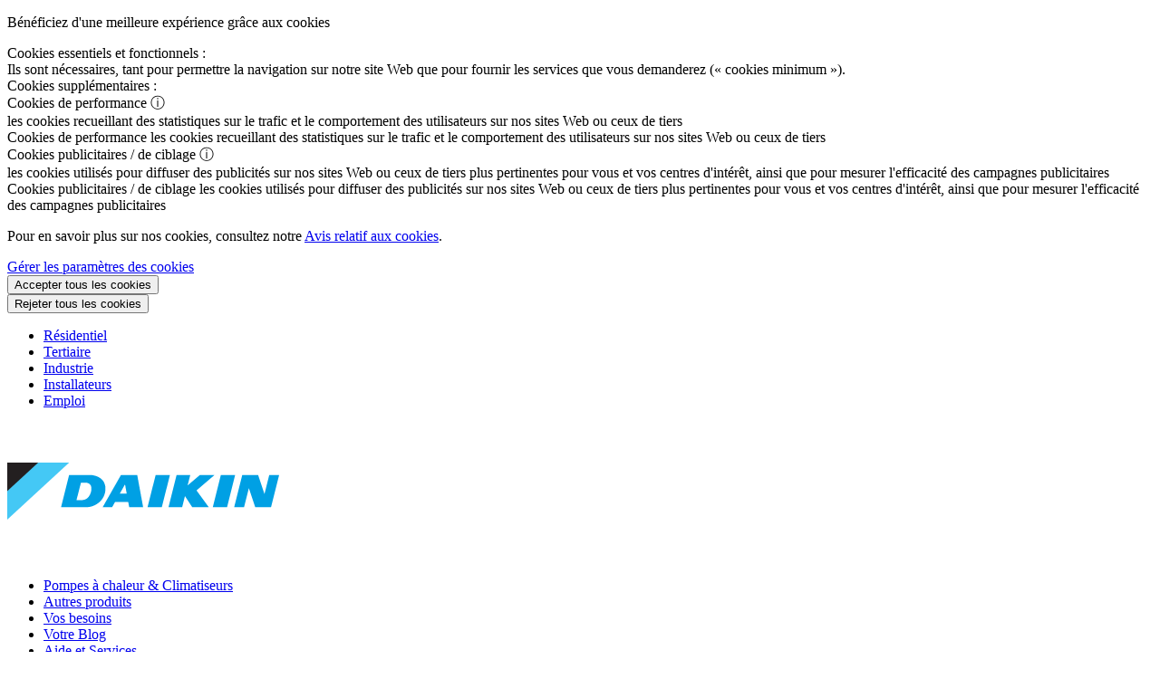

--- FILE ---
content_type: text/html;charset=utf-8
request_url: https://www.daikin.fr/fr_fr/residentiel/trouver-un-installateur/a2c-c.html
body_size: 166993
content:

<!DOCTYPE HTML>
<html lang="fr">
    <head>
    <meta charset="UTF-8"/>
    <title>A2C CHAUFFAGE CLIMATISATION ENERGIES RENOUVELABLES | Daikin</title>
    <meta name="keywords" content="Air purifiers,Maintenance,Particuliers  &amp; Petits commerces,Installation,Ventilation,Climatisation"/>
    <meta name="description" content="Installateur membre du R�seau Expert Confort Habitat Daikin"/>
    <meta name="template" content="/conf/b2c/settings/wcm/templates/dealer-page"/>
    <meta name="viewport" content="width=device-width, initial-scale=1"/>
    

    
    



<script defer="defer" type="text/javascript" src="/.rum/@adobe/helix-rum-js@%5E2/dist/rum-standalone.js"></script>
<link rel="canonical" href="https://www.daikin.fr/fr_fr/residentiel/trouver-un-installateur/a2c-c.html"/>


    
<link rel="stylesheet" href="https://use.typekit.net/jya6rlt.css"/>


    
    
<link rel="stylesheet" href="/etc.clientlibs/b2c/clientlibs/core.lc-d8e9a44764866640e709abbb8b7e48f7-lc.min.css" type="text/css">










<script type="text/javascript" src="//widget.trustpilot.com/bootstrap/v5/tp.widget.bootstrap.min.js" async></script>




    <meta property="og:title" content="A2C CHAUFFAGE CLIMATISATION ENERGIES RENOUVELABLES"/>
    <meta property="og:description" content="Installateur membre du R�seau Expert Confort Habitat Daikin"/>
    <meta property="og:type" content="website"/>
    <meta property="og:url" content="https://www.daikin.fr/fr_fr/residentiel/trouver-un-installateur/a2c-c.html"/>
    <meta property="og:locale" content="fr"/>
    

    <meta name="twitter:card" content="summary"/>
    
    
    
    
    
    <meta name="google-site-verification" content="Xzt76y4ikIHIrntr5PV2etVlp_U67li3hRzGF75SumY"/>          



        <script>
window.addEventListener("load", (event) => {
const pardotForm = document.querySelector('#pardotform');
const queryStringForPardot = window.location.search;
if (pardotForm) {
    pardotForm.setAttribute("src", pardotForm.getAttribute('src')+queryStringForPardot); 
}

            var btn = document.querySelectorAll(".cta-button")
            btn.forEach(function(button) {
                if (typeof button.getAttribute('href') !== 'undefined' && button.getAttribute('href') != null){
                    if(button.getAttribute('href').indexOf('#')>0){
                        var newhref= button.getAttribute('href').slice(0,button.getAttribute('href').indexOf('#')) + queryStringForPardot + button.getAttribute('href').slice(button.getAttribute('href').indexOf('#'));
                        button.setAttribute("href", newhref);
                    }
                }
            });
});
</script>

<style>
@media screen and (max-width: 1195px) {
.cmp-standard-header__content:has(.button__caption) .cmp-standard-header__button .cmp-button {
width:100% !important;
}
}
</style>

<style>
@media screen and (max-width: 576px) {
	.cmp-standard-header__content .cmp-standard-header__button.primary-button {
		width: 100%;
	}
}
</style>

<style>
@media screen and (min-width: 835px) and (max-width: 1194px) {
.cmp-standard-header__content {
	display: grid;
    grid-template-columns: auto auto 1fr;
    grid-template-areas:
        "first first first"
        "second third fourth";
}
.cmp-standard-header__description {
	grid-area: first;
}
.cmp-standard-header__button--primary {
	grid-area: second;
}
.cmp-standard-header__button--secondary {
	grid-area: third;
}
}
</style>


    <style>
        .async-hide {
            opacity: 0 !important;
        }
    </style>
    <script>
        ;(function (a, s, y, n, c, h, i, d, e) {
            s.className += " " + y
            h.end = i = function () {
                s.className = s.className.replace(RegExp(" ?" + y), "")
            }
            ;(a[n] = a[n] || []).hide = h
            setTimeout(function () {
                i()
                h.end = null
            }, c)
        })(window, document.documentElement, "async-hide", "dataLayer", 2000, {
            'GTM\u002DNVSRQQW': true,
        })
    </script>
    <script>
        ;(function (w, d, s, l, i) {
            w[l] = w[l] || []
            w[l].push({ "gtm.start": new Date().getTime(), event: "gtm.js" })
            var f = d.getElementsByTagName(s)[0],
                j = d.createElement(s),
                dl = l != "dataLayer" ? "&l=" + l : ""
            j.async = true
            j.src = "//www.googletagmanager.com/gtm.js?id=" + i + dl
            f.parentNode.insertBefore(j, f)
        })(window, document, "script", "dataLayer", 'GTM\u002DNVSRQQW')
    </script>





    

<!-- <sly data-sly-include="microsoft-clarity.html" /> -->



     
    
    
    

    

    
    
    
    
    <script async src="/etc.clientlibs/core/wcm/components/commons/datalayer/v2/clientlibs/core.wcm.components.commons.datalayer.v2.lc-1e0136bad0acfb78be509234578e44f9-lc.min.js"></script>


    
    <script async src="/etc.clientlibs/core/wcm/components/commons/datalayer/acdl/core.wcm.components.commons.datalayer.acdl.lc-bf921af342fd2c40139671dbf0920a1f-lc.min.js"></script>



    
    <link rel="icon" sizes="192x192" href="/etc.clientlibs/b2c/clientlibs/b2c-theme/resources/icon-192x192.png"/>
    <link rel="apple-touch-icon" sizes="180x180" href="/etc.clientlibs/b2c/clientlibs/b2c-theme/resources/apple-touch-icon-180x180.png"/>
    <link rel="apple-touch-icon" sizes="167x167" href="/etc.clientlibs/b2c/clientlibs/b2c-theme/resources/apple-touch-icon-167x167.png"/>
    <link rel="apple-touch-icon" sizes="152x152" href="/etc.clientlibs/b2c/clientlibs/b2c-theme/resources/apple-touch-icon-152x152.png"/>
    <link rel="apple-touch-icon" sizes="120x120" href="/etc.clientlibs/b2c/clientlibs/b2c-theme/resources/apple-touch-icon-120x120.png"/>
    <meta name="msapplication-square310x310logo" content="/etc.clientlibs/b2c/clientlibs/b2c-theme/resources/icon-310x310.png"/>
    <meta name="msapplication-wide310x150logo" content="/etc.clientlibs/b2c/clientlibs/b2c-theme/resources/icon-310x150.png"/>
    <meta name="msapplication-square150x150logo" content="/etc.clientlibs/b2c/clientlibs/b2c-theme/resources/icon-150x150.png"/>
    <meta name="msapplication-square70x70logo" content="/etc.clientlibs/b2c/clientlibs/b2c-theme/resources/icon-70x70.png"/>

    <link as="style" href="https://static-p42510-e167893.adobeaemcloud.com/683da6315e5924d5b65956427e50e213c4325f15ae9a3b758c7917a998b56a96/theme.css" rel="preload stylesheet" type="text/css">
    <script src="https://static-p42510-e167893.adobeaemcloud.com/683da6315e5924d5b65956427e50e213c4325f15ae9a3b758c7917a998b56a96/theme.js" async type="text/javascript"></script>
    
</head>
    <body class="dealer-page page basicpage" id="page-66aa01d197" data-cmp-link-accessibility-enabled data-cmp-link-accessibility-text="s’ouvre dans un nouvel onglet" data-cmp-data-layer-enabled>
          
    
    <script>
        window.adobeDataLayer = window.adobeDataLayer || [];
        adobeDataLayer.push({
            dealer: JSON.parse("{\x22zipCode\x22:\x2281000\x22,\x22country\x22:\x22\x22,\x22dealerName\x22:\x22A2C CHAUFFAGE CLIMATISATION ENERGIES RENOUVELABLES\x22,\x22certificationTags\x22:[],\x22city\x22:\x22ALBI\x22,\x22dealerID\x22:\x22112019\x22,\x22description\x22:\x22Installateur membre du R�seau Expert Confort Habitat Daikin\x22,\x22telephone\x22:\x2205 63 38 53 83\x22,\x22shortDescription\x22:\x22Installateur membre du R�seau Expert Confort Habitat Daikin\x22,\x22type\x22:[\x22Air purifiers\x22,\x22Maintenance\x22,\x22Partner search for private customers\x22,\x22Installation\x22,\x22Ventilation\x22,\x22Airconditioning\x22],\x22number\x22:\x22ZA DU VAL CAUSSELS\x22,\x22quote\x22:\x22\x22,\x22quoteSource\x22:\x22\x22,\x22street\x22:\x225 RUE JEAN ROSTAND \u002D ZA DU VAL CAUSSELS\x22,\x22geocode\x22:\x2243.92836380004883,2.17581844329834\x22,\x22alias\x22:\x22a2c\u002Dc\x22,\x22starRating\x22:\x225.0\x22,\x22introduction\x22:\x22Nous r�alisons une �tude de faisabilit� pour d�terminer si une pompe � chaleur est adapt�e à votre maison et � vos besoins. Cette �tude prend en compte plusieurs facteurs tels que la superficie de votre maison, l\x27isolation, l\x27emplacement g�ographique et votre consommation d\x27�nergie actuelle. Nous vous aidons donc � choisir la pompe � chaleur qui convient le mieux � votre maison, en fonction de vos besoins en mati�re de chauffage et de rafraichissement, de votre budget et de l\x27efficacit� �nerg�tique souhait�e. Nous vous fournirons une formation sur l\x27utilisation de votre produit ainsi que des conseils sur l\x27entretien de votre syst�me de pompe � chaleur. Nous vous proposerons �galement un contrat d\x27entretien de vos produits afin que votre syst�me fonctionne de mani�re optimale.\x22,\x22email\x22:\x22a\u002D2\u002Dc@orange.fr\x22}"),
            page: JSON.parse("{\x22page\u002D66aa01d197\x22:{\x22@type\x22:\x22b2c\/components\/b2c\/dealer\u002Dpage\x22,\x22repo:modifyDate\x22:\x222024\u002D01\u002D31T16:40:33Z\x22,\x22dc:title\x22:\x22A2C CHAUFFAGE CLIMATISATION ENERGIES RENOUVELABLES\x22,\x22dc:description\x22:\x22Installateur membre du R�seau Expert Confort Habitat Daikin\x22,\x22xdm:template\x22:\x22\/conf\/b2c\/settings\/wcm\/templates\/dealer\u002Dpage\x22,\x22xdm:language\x22:\x22fr\x22,\x22xdm:tags\x22:[\x22Air purifiers\x22,\x22Maintenance\x22,\x22Particuliers  \x26 Petits commerces\x22,\x22Installation\x22,\x22Ventilation\x22,\x22Climatisation\x22],\x22repo:path\x22:\x22\/content\/b2c\/france\/fr_fr\/residential\/dealer\u002Dlocator\/112019.html\x22}}"),
            event:'cmp:show',
            eventInfo: {
                path: 'page.page\u002D66aa01d197'
            }
        });
    </script>

          
          
              

<div class="cmp-page__skiptomaincontent">
    <a class="cmp-page__skiptomaincontent-link" href="#main-content">Passer au contenu principal</a>
</div>

    <link rel="stylesheet" href="/etc.clientlibs/core/wcm/components/page/v2/page/clientlibs/site/skiptomaincontent.lc-696ce9a06faa733b225ffb8c05f16db9-lc.min.css" type="text/css">



              <noscript>
    <iframe src="//www.googletagmanager.com/ns.html?id=GTM-NVSRQQW" height="0" width="0" style="display: none; visibility: hidden"></iframe>
</noscript>

<svg class="svg-symbols" aria-hidden="true" focusable="false" style="display:none;">
    <defs>
        <symbol id="logo--daikin" viewBox="0 0 150 32">
            <title id="logo--daikin__title">Daikin</title>
            <path d="M34.1639 0.000247955H0.000976562V31.5188L34.1639 0.000247955Z" fill="#44C8F5"/>
            <path d="M17.0792 2.95639e-05H0V15.7666L17.0792 2.95639e-05Z" fill="#231F20"/>
            <path d="M81.8687 6.84127L77.4092 24.6711H85.2884L89.7442 6.84127H81.8687Z" fill="#00A0E4"/>
            <path d="M63.8733 17.1751H62.0663L64.9797 12.0315L65.9247 17.1751H63.8733ZM62.7523 6.8395L52.6191 24.6685H57.8303L59.5123 21.6967H66.7466L67.2857 24.6685H74.9769L71.7078 6.8395H62.7523Z" fill="#00A0E4"/>
            <path d="M117.851 6.84127L113.403 24.6711H121.281L125.729 6.84127H117.851Z" fill="#00A0E4"/>
            <path d="M114.331 6.84127H106.257L99.499 12.6736L100.974 6.84127H93.4223L88.9746 24.6711H96.5026L98.0405 18.5159L102.066 24.6711H111.178L104.429 15.3334L114.331 6.84127Z" fill="#00A0E4"/>
            <path d="M46.4368 14.9439C46.4368 14.9439 45.9251 20.7352 40.9904 20.7352H38.1983L40.6574 11.1184H43.1914C44.0981 11.1238 46.7224 11.3592 46.4368 14.9439ZM46.0373 6.84949L43.9996 6.8431H34.141L29.6934 24.6657H39.4826L43.3556 24.6711C48.8084 24.6711 54.1746 20.6121 54.1746 14.3948C54.1746 7.07935 46.0373 6.84949 46.0373 6.84949Z" fill="#00A0E4"/>
            <path d="M144.546 6.83854L141.918 17.3374L138.418 6.83854H129.655L125.204 24.6711H130.652L133.306 14.0801L136.818 24.6711H145.542L150 6.83854H144.546Z" fill="#00A0E4"/>
        </symbol>
        <symbol id="logo--daikin-white" viewBox="0 0 150 32">
            <title id="logo--daikin-white__title">Daikin</title>
            <path d="M34.1639 0.518803H19L0.000976562 18.0002V32.0374L34.1639 0.518803Z" fill="white"/>
            <path d="M17.0792 0.518584H0V16.2852L17.0792 0.518584Z" fill="white"/>
            <path d="M81.8687 7.35983L77.4092 25.1897H85.2884L89.7442 7.35983H81.8687Z" fill="white"/>
            <path d="M63.8733 17.6937H62.0663L64.9797 12.55L65.9247 17.6937H63.8733ZM62.7523 7.35806L52.6191 25.187H57.8303L59.5123 22.2152H66.7466L67.2857 25.187H74.9769L71.7078 7.35806H62.7523Z" fill="white"/>
            <path d="M117.851 7.35983L113.403 25.1897H121.281L125.729 7.35983H117.851Z" fill="white"/>
            <path d="M114.331 7.35983H106.257L99.499 13.1921L100.974 7.35983H93.4223L88.9746 25.1897H96.5026L98.0405 19.0345L102.066 25.1897H111.178L104.429 15.852L114.331 7.35983Z" fill="white"/>
            <path d="M46.4368 15.4625C46.4368 15.4625 45.9251 21.2538 40.9904 21.2538H38.1983L40.6574 11.6369H43.1914C44.0981 11.6424 46.7224 11.8777 46.4368 15.4625ZM46.0373 7.36804L43.9996 7.36165H34.141L29.6934 25.1842H39.4826L43.3556 25.1897C48.8084 25.1897 54.1746 21.1306 54.1746 14.9134C54.1746 7.5979 46.0373 7.36804 46.0373 7.36804Z" fill="white"/>
            <path d="M144.546 7.35709L141.918 17.856L138.418 7.35709H129.655L125.204 25.1897H130.652L133.306 14.5987L136.818 25.1897H145.542L150 7.35709H144.546Z" fill="white"/>
        </symbol>
    </defs>
</svg>

<div class="root container">

    
    
    
    <div id="container-da0be2958a" class="cmp-container">
        
        <div class="cookie-modal-reference">
    


    
    <div id="container-33ec9c761c" class="cmp-container">
        


<div class="aem-Grid aem-Grid--12 aem-Grid--default--12 ">
    
    
        <div class="cookie-modal aem-GridColumn aem-GridColumn--default--12"><section id="cookie-modal-549c7a85f1" class="cookie-notice cookie-notice--modal cookie-notice--darkgrey js-cookie-modal hidden" data-notice-page-title="Bénéficiez d&#39;une meilleure expérience grâce aux cookies" data-primary-btn-alt-text="Enregistrer les modifications" data-cta-button--manage-text="Accepter uniquement les cookies minimum" data-cmp-data-layer="{&#34;cookie-modal-549c7a85f1&#34;:{&#34;@type&#34;:&#34;b2c/components/b2c/cookie/cookie-modal&#34;,&#34;repo:modifyDate&#34;:&#34;2025-11-17T12:57:32Z&#34;,&#34;dc:title&#34;:&#34;&lt;p>Bénéficiez d&#39;une meilleure expérience grâce aux cookies&lt;/p>\r\n&#34;,&#34;dc:description&#34;:&#34;Ils sont nécessaires, tant pour permettre la navigation sur notre site Web que pour fournir les services que vous demanderez (« cookies minimum »).&#34;}}">
    <div class="cookie-notice__title"><p>Bénéficiez d&#39;une meilleure expérience grâce aux cookies</p>
</div>
    <div class="cookie-notice__subtitle">Cookies essentiels et fonctionnels :</div>
    <div class="cookie-notice__content">
        <div class="cookie-notice__description">Ils sont nécessaires, tant pour permettre la navigation sur notre site Web que pour fournir les services que vous demanderez (« cookies minimum »).</div>
        <div class="cookie-notice__settings">
            <div class="cookie-notice__subtitle">Cookies supplémentaires :</div>
            
    <div class="cookie-notice__item js-additional-cookie" data-cookie-id="performance">
        <div class="cookie-notice__item__content--dropdown">
            <div class="dropdown__button" aria-expanded="false">
                <span class="dropdown__button__text">Cookies de performance</span>
                <span class="dropdown__button__icon"><span class="fa fa-info-circle">&#9432;</span></span>
            </div>
            <div class="dropdown__content">
                <div>les cookies recueillant des statistiques sur le trafic et le comportement des utilisateurs sur nos sites Web ou ceux de tiers</div>
            </div>
        </div>
        <div class="cookie-notice__item__content--inline">
            <div class="cookie-notice__item__description">
                <span class="cookie-notice__item__description__title">Cookies de performance</span>
                les cookies recueillant des statistiques sur le trafic et le comportement des utilisateurs sur nos sites Web ou ceux de tiers
            </div>
        </div>
    </div>
    <div class="cookie-notice__item js-additional-cookie" data-cookie-id="marketing">
        <div class="cookie-notice__item__content--dropdown">
            <div class="dropdown__button" aria-expanded="false">
                <span class="dropdown__button__text">Cookies publicitaires / de ciblage</span>
                <span class="dropdown__button__icon"><span class="fa fa-info-circle">&#9432;</span></span>
            </div>
            <div class="dropdown__content">
                <div>les cookies utilisés pour diffuser des publicités sur nos sites Web ou ceux de tiers plus pertinentes pour vous et vos centres d&#39;intérêt, ainsi que pour mesurer l&#39;efficacité des campagnes publicitaires</div>
            </div>
        </div>
        <div class="cookie-notice__item__content--inline">
            <div class="cookie-notice__item__description">
                <span class="cookie-notice__item__description__title">Cookies publicitaires / de ciblage</span>
                les cookies utilisés pour diffuser des publicités sur nos sites Web ou ceux de tiers plus pertinentes pour vous et vos centres d&#39;intérêt, ainsi que pour mesurer l&#39;efficacité des campagnes publicitaires
            </div>
        </div>
    </div>
    

        </div>
        <div class="cookie-notice__learn-more-text">
            <p>Pour en savoir plus sur nos cookies, consultez notre <a href="/content/b2c/language-masters/en/residential/cookie-notice.html" target="_self" rel="noopener noreferrer">Avis relatif aux cookies</a>.</p>

        </div>
    </div>
    <div class="cookie-notice__controls" data-reject-cookies="Rejeter tous les cookies" data-accept-all-cookies="Accepter tous les cookies" data-save-changes="Gérer les paramètres des cookies">
         <div class="button has-button-link-dia has-button-link has-button-link--style-white">
            <a class="cta-button js-manage-cookies" data-cmp-clickable data-cmp-data-layer="{&#34;cookie-modal-549c7a85f1-manage-cookies-button-58904994de&#34;:{&#34;@type&#34;:&#34;b2c/components/b2c/cookie/cookie-modal/button&#34;,&#34;dc:title&#34;:&#34;Gérer les paramètres des cookies&#34;}}" href="/fr_fr/residentiel/cookies.html">
                <span class="cta-button__text">Gérer les paramètres des cookies</span>
            </a>
        </div>
        <div class="has-button has-button--style-cold">
            <button type="button" class="cta-button js-accept-all-cookies" data-cmp-clickable data-cmp-data-layer="{&#34;cookie-modal-549c7a85f1-accept-all-button-58904994de&#34;:{&#34;@type&#34;:&#34;b2c/components/b2c/cookie/cookie-modal/button&#34;,&#34;dc:title&#34;:&#34;Accepter tous les cookies&#34;}}">
                <span class="cta-button__text">Accepter tous les cookies</span>
            </button>
        </div>
         <div class="has-button has-button--style-cold">
            <button type="button" class="cta-button js-accept-minimal-cookies" data-cmp-clickable data-cmp-data-layer="{&#34;cookie-modal-549c7a85f1-reject-custom-button-58904994de&#34;:{&#34;@type&#34;:&#34;b2c/components/b2c/cookie/cookie-modal/button&#34;,&#34;dc:title&#34;:&#34;Rejeter tous les cookies&#34;}}">
                <span class="cta-button__text">Rejeter tous les cookies</span>
            </button>
        </div> 
    </div>
</section>
</div>

    
    
</div>

    </div>

    


</div>
<div class="navigation"><div id="navigation-03cea2ac9c" data-cmp-data-layer="{&#34;navigation-03cea2ac9c&#34;:{&#34;@type&#34;:&#34;b2c/components/b2c/navigation&#34;}}">
    <div class="navigation-bar js-navigation-bar js-navigation-bar-headroom-enabled">
        <div class="navigation-segments">
    <div class="container-max">
        <div class="top-navbar__segments navigation-segments__content">
            <nav>
                <ul class="navigation-segments__menu">
                    
                        <li>
                            <a class="navigation-segments__link navigation-segments__link-segment navigation-segments__link-segment--active" data-segment-name="Résidentiel" data-cmp-clickable data-cmp-data-layer="{&#34;top-navigation-segment-item-résidentiel-d6faba89db&#34;:{&#34;@type&#34;:&#34;b2c/components/b2c/navigation/button&#34;,&#34;dc:title&#34;:&#34;Résidentiel&#34;,&#34;xdm:linkURL&#34;:&#34;https://www.daikin.fr/fr_fr/residentiel.html&#34;}}" href="/fr_fr/residentiel.html">
                                Résidentiel </a>
                        </li>
                    
                        <li>
                            <a class="navigation-segments__link navigation-segments__link-segment " data-segment-name="Tertiaire" data-cmp-clickable data-cmp-data-layer="{&#34;top-navigation-segment-item-tertiaire-a8aa2bedd9&#34;:{&#34;@type&#34;:&#34;b2c/components/b2c/navigation/button&#34;,&#34;dc:title&#34;:&#34;Tertiaire&#34;,&#34;xdm:linkURL&#34;:&#34;https://www.daikin.fr/fr_fr/commercial.html&#34;}}" href="/fr_fr/commercial.html">
                                Tertiaire </a>
                        </li>
                    
                        <li>
                            <a class="navigation-segments__link navigation-segments__link-segment " data-segment-name="Industrie" data-cmp-clickable data-cmp-data-layer="{&#34;top-navigation-segment-item-industrie-08968a305d&#34;:{&#34;@type&#34;:&#34;b2c/components/b2c/navigation/button&#34;,&#34;dc:title&#34;:&#34;Industrie&#34;,&#34;xdm:linkURL&#34;:&#34;https://www.daikin.fr/fr_FR/industrie.html&#34;}}" href="https://www.daikin.fr/fr_FR/industrie.html">
                                Industrie </a>
                        </li>
                    
                        <li>
                            <a class="navigation-segments__link navigation-segments__link-segment " data-segment-name="Installateurs" data-cmp-clickable data-cmp-data-layer="{&#34;top-navigation-segment-item-installateurs-b0235d2150&#34;:{&#34;@type&#34;:&#34;b2c/components/b2c/navigation/button&#34;,&#34;dc:title&#34;:&#34;Installateurs&#34;,&#34;xdm:linkURL&#34;:&#34;https://www.daikin.fr/fr_fr/installateurs.html&#34;}}" href="https://www.daikin.fr/fr_fr/installateurs.html">
                                Installateurs </a>
                        </li>
                    
                        <li>
                            <a class="navigation-segments__link navigation-segments__link-segment " data-segment-name="Emploi" data-cmp-clickable data-cmp-data-layer="{&#34;top-navigation-segment-item-emploi-91e7ef6a5a&#34;:{&#34;@type&#34;:&#34;b2c/components/b2c/navigation/button&#34;,&#34;dc:title&#34;:&#34;Emploi&#34;,&#34;xdm:linkURL&#34;:&#34;https://careers.daikin.eu/DAF/?locale=fr_FR&#34;}}" href="https://careers.daikin.eu/DAF/?locale=fr_FR">
                                Emploi </a>
                        </li>
                    
                </ul>
            </nav>
                            
        </div>
    </div>
</div>

        <div class="navigation-topmenu">
    <div class="container-max">
        <div class="navigation-topmenu__content">
            <a class="navigation-topmenu__brand" aria-label="Daikin" data-cmp-clickable data-cmp-data-layer="{&#34;navigation-03cea2ac9c-logo-58904994de&#34;:{&#34;parentId&#34;:&#34;navigation-03cea2ac9c&#34;,&#34;@type&#34;:&#34;b2c/components/b2c/navigation/button&#34;,&#34;dc:title&#34;:&#34;Daikin Logo&#34;,&#34;xdm:linkURL&#34;:&#34;https://www.daikin.fr/fr_fr/residentiel.html&#34;}}" href="/fr_fr/residentiel.html">
                <svg focusable="false" role="img" aria-labelledby="logo--daikin__title" class="logo logo--daikin">
                    <use xmlns:xlink="http://www.w3.org/1999/xlink" xlink:href="#logo--daikin"></use>
                </svg>
            </a>
            <nav class="navigation-topmenu__menu">
                <ul class="navigation-topmenu__menu-items">
                    
                        <li data-cmp-clickable data-cmp-data-layer="{&#34;navigation-segment-item-pompes-à-chaleur-&amp;-climatiseurs-c99c054ab7&#34;:{&#34;@type&#34;:&#34;b2c/components/b2c/navigation/button&#34;,&#34;dc:title&#34;:&#34;Pompes à chaleur &amp; Climatiseurs&#34;,&#34;xdm:linkURL&#34;:&#34;https://www.daikin.fr/fr_fr/residentiel/produits-et-suggestions.html&#34;}}">
                            <a class="navigation-topmenu__item navigation-topmenu__link js-navigation-submenu-trigger" href="#navigation--navigation-03cea2ac9c--0">
                                Pompes à chaleur &amp; Climatiseurs
                                <span class="navigation-bar__icon navigation-topmenu__chevron-down"></span>
                            </a>
                            
                        </li>
                    
                        <li data-cmp-clickable data-cmp-data-layer="{&#34;navigation-segment-item-autres-produits-b78fec0d4b&#34;:{&#34;@type&#34;:&#34;b2c/components/b2c/navigation/button&#34;,&#34;dc:title&#34;:&#34;Autres produits&#34;,&#34;xdm:linkURL&#34;:&#34;https://www.daikin.fr/fr_fr/residentiel/produits-et-suggestions/gammes-de-produits.html&#34;}}">
                            <a class="navigation-topmenu__item navigation-topmenu__link js-navigation-submenu-trigger" href="#navigation--navigation-03cea2ac9c--1">
                                Autres produits
                                <span class="navigation-bar__icon navigation-topmenu__chevron-down"></span>
                            </a>
                            
                        </li>
                    
                        <li data-cmp-clickable data-cmp-data-layer="{&#34;navigation-segment-item-vos-besoins-32702befcd&#34;:{&#34;@type&#34;:&#34;b2c/components/b2c/navigation/button&#34;,&#34;dc:title&#34;:&#34;Vos besoins&#34;,&#34;xdm:linkURL&#34;:&#34;https://www.daikin.fr/fr_fr/residentiel/produits-et-suggestions/besoins.html&#34;}}">
                            <a class="navigation-topmenu__item navigation-topmenu__link js-navigation-submenu-trigger" href="#navigation--navigation-03cea2ac9c--2">
                                Vos besoins
                                <span class="navigation-bar__icon navigation-topmenu__chevron-down"></span>
                            </a>
                            
                        </li>
                    
                        <li data-cmp-clickable data-cmp-data-layer="{&#34;navigation-segment-item-votre-blog-7d3053fbac&#34;:{&#34;@type&#34;:&#34;b2c/components/b2c/navigation/button&#34;,&#34;dc:title&#34;:&#34;Votre Blog&#34;,&#34;xdm:linkURL&#34;:&#34;https://www.daikin.fr/fr_fr/residentiel/inspiration.html&#34;}}">
                            <a class="navigation-topmenu__item navigation-topmenu__link js-navigation-submenu-trigger" href="#navigation--navigation-03cea2ac9c--3">
                                Votre Blog
                                <span class="navigation-bar__icon navigation-topmenu__chevron-down"></span>
                            </a>
                            
                        </li>
                    
                        <li data-cmp-clickable data-cmp-data-layer="{&#34;navigation-segment-item-aide-et-services-92fc7737c9&#34;:{&#34;@type&#34;:&#34;b2c/components/b2c/navigation/button&#34;,&#34;dc:title&#34;:&#34;Aide et Services&#34;,&#34;xdm:linkURL&#34;:&#34;https://www.daikin.fr/fr_fr/residentiel/services.html&#34;}}">
                            <a class="navigation-topmenu__item navigation-topmenu__link js-navigation-submenu-trigger" href="#navigation--navigation-03cea2ac9c--4">
                                Aide et Services
                                <span class="navigation-bar__icon navigation-topmenu__chevron-down"></span>
                            </a>
                            
                        </li>
                    
                        <li data-cmp-clickable data-cmp-data-layer="{&#34;navigation-segment-item-showrooms-04cd50f193&#34;:{&#34;@type&#34;:&#34;b2c/components/b2c/navigation/button&#34;,&#34;dc:title&#34;:&#34;Showrooms&#34;,&#34;xdm:linkURL&#34;:&#34;https://www.daikin.fr/fr_fr/residentiel/Showrooms-Daikin.html&#34;}}">
                            <a class="navigation-topmenu__item navigation-topmenu__link js-navigation-submenu-trigger" href="#navigation--navigation-03cea2ac9c--5">
                                Showrooms
                                <span class="navigation-bar__icon navigation-topmenu__chevron-down"></span>
                            </a>
                            
                        </li>
                    
                </ul>
            </nav>
            <div class="navigation-topmenu__container-right">
                <div class="navigation-topmenu__item navigation-topmenu__button-container has-button has-button--style-warm">

                    

                    
                        <button class="cmp-button cta-button js-button-modal nav-small-cta" type="button" data-modal-path="https://www.daikin.fr/xf/b2c/fr_fr/form/installer-request/master/_jcr_content.modal.html" data-cmp-clickable data-cmp-data-layer="{&#34;navigation-segment-cta-d6faba89db&#34;:{&#34;@type&#34;:&#34;b2c/components/b2c/navigation/button&#34;,&#34;dc:title&#34;:&#34;Demandez votre devis&#34;}}">
                            <span class="cmp-button__text cta-button__text">Demandez votre devis</span>
                        </button>
                    

                    
                </div>
                <div class="navigation-topmenu__item navigation-topmenu__item--hamburger navigation-topmenu__button-container">
                    <a class="navigation-topmenu__button navigation-topmenu__button--hamburger js-navigation-topmenu" href="#mobile-menu" data-cmp-clickable data-cmp-data-layer="{&#34;navigation-03cea2ac9c-mobile-navigation-hamburger-button-58904994de&#34;:{&#34;parentId&#34;:&#34;navigation-03cea2ac9c&#34;,&#34;@type&#34;:&#34;b2c/components/b2c/navigation/button&#34;,&#34;dc:title&#34;:&#34;Mobile navigation&#34;,&#34;xdm:linkURL&#34;:&#34;https://www.daikin.fr/fr_fr/residentiel/trouver-un-installateur/a2c-c.html#mobile-menu&#34;}}" aria-expanded="false">
                        <span class="visually-hidden">Basculer vers la navigation</span>
                        <span class="navigation-bar__icon navigation-topmenu__hamburger-icon"></span>
                        <span class="navigation-bar__icon navigation-topmenu__hamburger-icon--close"></span>
                    </a>
                </div>
            </div>
        </div>
    </div>
</div>
<div class="navigation-topmenu__mirror"></div>

        <nav class="navigation-mobile js-navigation-mobile" aria-hidden="true">
    <div class="navigation-mobile__content">
        <ul class="navigation-mobile__menu js-navigation-mobile-menu navigation-mobile__list-L1" id="mobile-menu" aria-hidden="false">
            
            
                <li class="navigation-mobile__item" data-cmp-clickable data-cmp-data-layer="{&#34;navigation-segment-item-pompes-à-chaleur-&amp;-climatiseurs-c99c054ab7&#34;:{&#34;@type&#34;:&#34;b2c/components/b2c/navigation/button&#34;,&#34;dc:title&#34;:&#34;Pompes à chaleur &amp; Climatiseurs&#34;,&#34;xdm:linkURL&#34;:&#34;https://www.daikin.fr/fr_fr/residentiel/produits-et-suggestions.html&#34;}}" style="-webkit-transform: translateZ(0)">
                    
                    
                    
                    
                        <a href="#navigation-03cea2ac9c-0" class="navigation-mobile__link js-navigation-mobile-link navigation-mobile__link--chevron">
                            <span>Pompes à chaleur &amp; Climatiseurs</span>
                        </a>
                    
                </li>
              
            
                <li class="navigation-mobile__item" data-cmp-clickable data-cmp-data-layer="{&#34;navigation-segment-item-autres-produits-b78fec0d4b&#34;:{&#34;@type&#34;:&#34;b2c/components/b2c/navigation/button&#34;,&#34;dc:title&#34;:&#34;Autres produits&#34;,&#34;xdm:linkURL&#34;:&#34;https://www.daikin.fr/fr_fr/residentiel/produits-et-suggestions/gammes-de-produits.html&#34;}}" style="-webkit-transform: translateZ(0)">
                    
                    
                    
                    
                        <a href="#navigation-03cea2ac9c-1" class="navigation-mobile__link js-navigation-mobile-link navigation-mobile__link--chevron">
                            <span>Autres produits</span>
                        </a>
                    
                </li>
              
            
                <li class="navigation-mobile__item" data-cmp-clickable data-cmp-data-layer="{&#34;navigation-segment-item-vos-besoins-32702befcd&#34;:{&#34;@type&#34;:&#34;b2c/components/b2c/navigation/button&#34;,&#34;dc:title&#34;:&#34;Vos besoins&#34;,&#34;xdm:linkURL&#34;:&#34;https://www.daikin.fr/fr_fr/residentiel/produits-et-suggestions/besoins.html&#34;}}" style="-webkit-transform: translateZ(0)">
                    
                    
                    
                    
                        <a href="#navigation-03cea2ac9c-2" class="navigation-mobile__link js-navigation-mobile-link navigation-mobile__link--chevron">
                            <span>Vos besoins</span>
                        </a>
                    
                </li>
              
            
                <li class="navigation-mobile__item" data-cmp-clickable data-cmp-data-layer="{&#34;navigation-segment-item-votre-blog-7d3053fbac&#34;:{&#34;@type&#34;:&#34;b2c/components/b2c/navigation/button&#34;,&#34;dc:title&#34;:&#34;Votre Blog&#34;,&#34;xdm:linkURL&#34;:&#34;https://www.daikin.fr/fr_fr/residentiel/inspiration.html&#34;}}" style="-webkit-transform: translateZ(0)">
                    
                    
                    
                    
                        <a href="#navigation-03cea2ac9c-3" class="navigation-mobile__link js-navigation-mobile-link navigation-mobile__link--chevron">
                            <span>Votre Blog</span>
                        </a>
                    
                </li>
              
            
                <li class="navigation-mobile__item" data-cmp-clickable data-cmp-data-layer="{&#34;navigation-segment-item-aide-et-services-92fc7737c9&#34;:{&#34;@type&#34;:&#34;b2c/components/b2c/navigation/button&#34;,&#34;dc:title&#34;:&#34;Aide et Services&#34;,&#34;xdm:linkURL&#34;:&#34;https://www.daikin.fr/fr_fr/residentiel/services.html&#34;}}" style="-webkit-transform: translateZ(0)">
                    
                    
                    
                    
                        <a href="#navigation-03cea2ac9c-4" class="navigation-mobile__link js-navigation-mobile-link navigation-mobile__link--chevron">
                            <span>Aide et Services</span>
                        </a>
                    
                </li>
              
            
                <li class="navigation-mobile__item" data-cmp-clickable data-cmp-data-layer="{&#34;navigation-segment-item-showrooms-04cd50f193&#34;:{&#34;@type&#34;:&#34;b2c/components/b2c/navigation/button&#34;,&#34;dc:title&#34;:&#34;Showrooms&#34;,&#34;xdm:linkURL&#34;:&#34;https://www.daikin.fr/fr_fr/residentiel/Showrooms-Daikin.html&#34;}}" style="-webkit-transform: translateZ(0)">
                    
                    
                    
                    
                        <a href="#navigation-03cea2ac9c-5" class="navigation-mobile__link js-navigation-mobile-link navigation-mobile__link--chevron">
                            <span>Showrooms</span>
                        </a>
                    
                </li>
              
            

            

            
            

            
          <ul class="navigation-mobile__list navigation-mobile__list__site" aria-hidden="false">
          <li class="navigation-mobile__item">
              <a data-cmp-clickable data-cmp-data-layer="{&#34;top-navigation-segment-item-résidentiel-d6faba89db&#34;:{&#34;@type&#34;:&#34;b2c/components/b2c/navigation/button&#34;,&#34;dc:title&#34;:&#34;Résidentiel&#34;,&#34;xdm:linkURL&#34;:&#34;https://www.daikin.fr/fr_fr/residentiel.html&#34;}}" class="navigation-mobile__link js-navigation-mobile-link navigation-mobile__link--active" href="/fr_fr/residentiel.html">Résidentiel</a>
          </li>
        
          <li class="navigation-mobile__item">
              <a data-cmp-clickable data-cmp-data-layer="{&#34;top-navigation-segment-item-tertiaire-a8aa2bedd9&#34;:{&#34;@type&#34;:&#34;b2c/components/b2c/navigation/button&#34;,&#34;dc:title&#34;:&#34;Tertiaire&#34;,&#34;xdm:linkURL&#34;:&#34;https://www.daikin.fr/fr_fr/commercial.html&#34;}}" class="navigation-mobile__link js-navigation-mobile-link " href="/fr_fr/commercial.html">Tertiaire</a>
          </li>
        
          <li class="navigation-mobile__item">
              <a data-cmp-clickable data-cmp-data-layer="{&#34;top-navigation-segment-item-industrie-08968a305d&#34;:{&#34;@type&#34;:&#34;b2c/components/b2c/navigation/button&#34;,&#34;dc:title&#34;:&#34;Industrie&#34;,&#34;xdm:linkURL&#34;:&#34;https://www.daikin.fr/fr_FR/industrie.html&#34;}}" class="navigation-mobile__link js-navigation-mobile-link " href="https://www.daikin.fr/fr_FR/industrie.html">Industrie</a>
          </li>
        
          <li class="navigation-mobile__item">
              <a data-cmp-clickable data-cmp-data-layer="{&#34;top-navigation-segment-item-installateurs-b0235d2150&#34;:{&#34;@type&#34;:&#34;b2c/components/b2c/navigation/button&#34;,&#34;dc:title&#34;:&#34;Installateurs&#34;,&#34;xdm:linkURL&#34;:&#34;https://www.daikin.fr/fr_fr/installateurs.html&#34;}}" class="navigation-mobile__link js-navigation-mobile-link " href="https://www.daikin.fr/fr_fr/installateurs.html">Installateurs</a>
          </li>
        
          <li class="navigation-mobile__item">
              <a data-cmp-clickable data-cmp-data-layer="{&#34;top-navigation-segment-item-emploi-91e7ef6a5a&#34;:{&#34;@type&#34;:&#34;b2c/components/b2c/navigation/button&#34;,&#34;dc:title&#34;:&#34;Emploi&#34;,&#34;xdm:linkURL&#34;:&#34;https://careers.daikin.eu/DAF/?locale=fr_FR&#34;}}" class="navigation-mobile__link js-navigation-mobile-link " href="https://careers.daikin.eu/DAF/?locale=fr_FR">Emploi</a>
          </li>
        </ul>
          
      </ul>
        
        
            
                <div class="navigation-mobile__menu js-navigation-mobile-menu" id="navigation-03cea2ac9c-0" aria-labelledby="Pompes à chaleur &amp; Climatiseurs" aria-hidden="true">
                    
                    <div class="navigation-mobile__back-link">
                        <a href="#mobile-menu" data-cmp-clickable data-cmp-data-layer="{&#34;navigation-03cea2ac9c-back-button-second-level-58904994de&#34;:{&#34;parentId&#34;:&#34;navigation-03cea2ac9c&#34;,&#34;@type&#34;:&#34;b2c/components/b2c/navigation/button&#34;,&#34;dc:title&#34;:&#34;Retour&#34;,&#34;xdm:linkURL&#34;:&#34;https://www.daikin.fr/fr_fr/residentiel/trouver-un-installateur/a2c-c.html#mobile-menu&#34;}}" class="navigation-mobile__link navigation-mobile__link--arrow js-navigation-mobile-back-link">
                            <span aria-hidden="true">Retour</span>
                            <span class="visually-hidden">Retour à Pompes à chaleur &amp; Climatiseurs</span>
                        </a>
                    </div>
                    
                    <ul class="navigation-mobile__list navigation-mobile__sublist navigation-mobile__list-L2">
                        <li class="navigation-mobile__item " data-cmp-clickable data-cmp-data-layer="{&#34;navigation-segment-item-pompes-à-chaleur-d3046dcc30&#34;:{&#34;@type&#34;:&#34;b2c/components/b2c/navigation/button&#34;,&#34;dc:title&#34;:&#34;Pompes à chaleur&#34;,&#34;xdm:linkURL&#34;:&#34;https://www.daikin.fr/fr_fr/residentiel/produits-et-suggestions/gammes-de-produits/heat-pumps.html&#34;}}" style="-webkit-transform: translateZ(0)">
                            
                            
                            
                            
                                <a href="#navigation-03cea2ac9c-0-0" class="navigation-mobile__link js-navigation-mobile-link navigation-mobile__link--chevron">
                                    <span>Pompes à chaleur</span>
                                </a>
                            
                        </li>
                    
                        <li class="navigation-mobile__item " data-cmp-clickable data-cmp-data-layer="{&#34;navigation-segment-item-climatiseurs-fb7d6c6983&#34;:{&#34;@type&#34;:&#34;b2c/components/b2c/navigation/button&#34;,&#34;dc:title&#34;:&#34;Climatiseurs&#34;,&#34;xdm:linkURL&#34;:&#34;https://www.daikin.fr/fr_fr/residentiel/produits-et-suggestions/gammes-de-produits/air-conditioners.html&#34;}}" style="-webkit-transform: translateZ(0)">
                            
                            
                                <a class="navigation-mobile__link js-navigation-mobile-link" style="-webkit-backface-visibility: hidden" href="/fr_fr/residentiel/produits-et-suggestions/gammes-de-produits/air-conditioners.html">
                                    <span style="display: block">Climatiseurs</span>
                                </a>
                            
                            
                            
                        </li>
                    
                        <li class="navigation-mobile__item " data-cmp-clickable data-cmp-data-layer="{&#34;navigation-segment-item-contrôle-et-connectivité-076565a191&#34;:{&#34;@type&#34;:&#34;b2c/components/b2c/navigation/button&#34;,&#34;dc:title&#34;:&#34;Contrôle et connectivité&#34;,&#34;xdm:linkURL&#34;:&#34;https://www.daikin.fr/fr_fr/residentiel/produits-et-suggestions/gammes-de-produits/dispositifs%20de%20commande.html&#34;}}" style="-webkit-transform: translateZ(0)">
                            
                            
                                <a class="navigation-mobile__link js-navigation-mobile-link" style="-webkit-backface-visibility: hidden" href="/fr_fr/residentiel/produits-et-suggestions/gammes-de-produits/dispositifs%20de%20commande.html">
                                    <span style="display: block">Contrôle et connectivité</span>
                                </a>
                            
                            
                            
                        </li>
                    
                        <li class="navigation-mobile__item " data-cmp-clickable data-cmp-data-layer="{&#34;navigation-segment-item-configurateur-de-pompes-à-chaleur-et-de-climatiseurs-fc5224a383&#34;:{&#34;@type&#34;:&#34;b2c/components/b2c/navigation/button&#34;,&#34;dc:title&#34;:&#34;Configurateur de pompes à chaleur et de climatiseurs&#34;,&#34;xdm:linkURL&#34;:&#34;https://www.daikin.fr/fr_fr/residentiel/produits-et-suggestions/configurateur-pompe-a-chaleur.html&#34;}}" style="-webkit-transform: translateZ(0)">
                            
                            
                                <a class="navigation-mobile__link js-navigation-mobile-link" style="-webkit-backface-visibility: hidden" href="/fr_fr/residentiel/produits-et-suggestions/configurateur-pompe-a-chaleur.html">
                                    <span style="display: block">Configurateur de pompes à chaleur et de climatiseurs</span>
                                </a>
                            
                            
                            
                        </li>
                    
                        <li class="navigation-mobile__item navigation-submenu__item--highlighted" data-cmp-clickable data-cmp-data-layer="{&#34;navigation-segment-item-voir-l&#39;ensemble-de-nos-produits-b78fec0d4b&#34;:{&#34;@type&#34;:&#34;b2c/components/b2c/navigation/button&#34;,&#34;dc:title&#34;:&#34;Voir l&#39;ensemble de nos produits&#34;,&#34;xdm:linkURL&#34;:&#34;https://www.daikin.fr/fr_fr/residentiel/produits-et-suggestions/gammes-de-produits.html&#34;}}" style="-webkit-transform: translateZ(0)">
                            
                            
                                <a class="navigation-mobile__link js-navigation-mobile-link" style="-webkit-backface-visibility: hidden" href="/fr_fr/residentiel/produits-et-suggestions/gammes-de-produits.html">
                                    <span style="display: block">Voir l&#39;ensemble de nos produits</span>
                                </a>
                            
                            
                            
                        </li>
                    </ul>
                </div>
            
        
            
                <div class="navigation-mobile__menu js-navigation-mobile-menu" id="navigation-03cea2ac9c-1" aria-labelledby="Autres produits" aria-hidden="true">
                    
                    <div class="navigation-mobile__back-link">
                        <a href="#mobile-menu" data-cmp-clickable data-cmp-data-layer="{&#34;navigation-03cea2ac9c-back-button-second-level-58904994de&#34;:{&#34;parentId&#34;:&#34;navigation-03cea2ac9c&#34;,&#34;@type&#34;:&#34;b2c/components/b2c/navigation/button&#34;,&#34;dc:title&#34;:&#34;Retour&#34;,&#34;xdm:linkURL&#34;:&#34;https://www.daikin.fr/fr_fr/residentiel/trouver-un-installateur/a2c-c.html#mobile-menu&#34;}}" class="navigation-mobile__link navigation-mobile__link--arrow js-navigation-mobile-back-link">
                            <span aria-hidden="true">Retour</span>
                            <span class="visually-hidden">Retour à Autres produits</span>
                        </a>
                    </div>
                    
                    <ul class="navigation-mobile__list navigation-mobile__sublist navigation-mobile__list-L2">
                        <li class="navigation-mobile__item " data-cmp-clickable data-cmp-data-layer="{&#34;navigation-segment-item-ventilation-(vmc)-ddec16a8c3&#34;:{&#34;@type&#34;:&#34;b2c/components/b2c/navigation/button&#34;,&#34;dc:title&#34;:&#34;Ventilation (VMC)&#34;,&#34;xdm:linkURL&#34;:&#34;https://www.daikin.fr/fr_fr/residentiel/produits-et-suggestions/gammes-de-produits/systemes-de-ventilation.html&#34;}}" style="-webkit-transform: translateZ(0)">
                            
                            
                                <a class="navigation-mobile__link js-navigation-mobile-link" style="-webkit-backface-visibility: hidden" href="/fr_fr/residentiel/produits-et-suggestions/gammes-de-produits/systemes-de-ventilation.html">
                                    <span style="display: block">Ventilation (VMC)</span>
                                </a>
                            
                            
                            
                        </li>
                    
                        <li class="navigation-mobile__item " data-cmp-clickable data-cmp-data-layer="{&#34;navigation-segment-item-purificateurs-d&#39;air-a9606c5863&#34;:{&#34;@type&#34;:&#34;b2c/components/b2c/navigation/button&#34;,&#34;dc:title&#34;:&#34;Purificateurs d&#39;air&#34;,&#34;xdm:linkURL&#34;:&#34;https://www.daikin.fr/fr_fr/residentiel/produits-et-suggestions/gammes-de-produits/puriificateurs-air.html&#34;}}" style="-webkit-transform: translateZ(0)">
                            
                            
                                <a class="navigation-mobile__link js-navigation-mobile-link" style="-webkit-backface-visibility: hidden" href="/fr_fr/residentiel/produits-et-suggestions/gammes-de-produits/puriificateurs-air.html">
                                    <span style="display: block">Purificateurs d&#39;air</span>
                                </a>
                            
                            
                            
                        </li>
                    
                        <li class="navigation-mobile__item " data-cmp-clickable data-cmp-data-layer="{&#34;navigation-segment-item-contrôle-et-connectivité-076565a191&#34;:{&#34;@type&#34;:&#34;b2c/components/b2c/navigation/button&#34;,&#34;dc:title&#34;:&#34;Contrôle et connectivité&#34;,&#34;xdm:linkURL&#34;:&#34;https://www.daikin.fr/fr_fr/residentiel/produits-et-suggestions/gammes-de-produits/dispositifs%20de%20commande.html&#34;}}" style="-webkit-transform: translateZ(0)">
                            
                            
                                <a class="navigation-mobile__link js-navigation-mobile-link" style="-webkit-backface-visibility: hidden" href="/fr_fr/residentiel/produits-et-suggestions/gammes-de-produits/dispositifs%20de%20commande.html">
                                    <span style="display: block">Contrôle et connectivité</span>
                                </a>
                            
                            
                            
                        </li>
                    
                        <li class="navigation-mobile__item navigation-submenu__item--highlighted" data-cmp-clickable data-cmp-data-layer="{&#34;navigation-segment-item-voir-l&#39;ensemble-de-nos-produits-b78fec0d4b&#34;:{&#34;@type&#34;:&#34;b2c/components/b2c/navigation/button&#34;,&#34;dc:title&#34;:&#34;Voir l&#39;ensemble de nos produits&#34;,&#34;xdm:linkURL&#34;:&#34;https://www.daikin.fr/fr_fr/residentiel/produits-et-suggestions/gammes-de-produits.html&#34;}}" style="-webkit-transform: translateZ(0)">
                            
                            
                                <a class="navigation-mobile__link js-navigation-mobile-link" style="-webkit-backface-visibility: hidden" href="/fr_fr/residentiel/produits-et-suggestions/gammes-de-produits.html">
                                    <span style="display: block">Voir l&#39;ensemble de nos produits</span>
                                </a>
                            
                            
                            
                        </li>
                    </ul>
                </div>
            
        
            
                <div class="navigation-mobile__menu js-navigation-mobile-menu" id="navigation-03cea2ac9c-2" aria-labelledby="Vos besoins" aria-hidden="true">
                    
                    <div class="navigation-mobile__back-link">
                        <a href="#mobile-menu" data-cmp-clickable data-cmp-data-layer="{&#34;navigation-03cea2ac9c-back-button-second-level-58904994de&#34;:{&#34;parentId&#34;:&#34;navigation-03cea2ac9c&#34;,&#34;@type&#34;:&#34;b2c/components/b2c/navigation/button&#34;,&#34;dc:title&#34;:&#34;Retour&#34;,&#34;xdm:linkURL&#34;:&#34;https://www.daikin.fr/fr_fr/residentiel/trouver-un-installateur/a2c-c.html#mobile-menu&#34;}}" class="navigation-mobile__link navigation-mobile__link--arrow js-navigation-mobile-back-link">
                            <span aria-hidden="true">Retour</span>
                            <span class="visually-hidden">Retour à Vos besoins</span>
                        </a>
                    </div>
                    
                    <ul class="navigation-mobile__list navigation-mobile__sublist navigation-mobile__list-L2">
                        <li class="navigation-mobile__item " data-cmp-clickable data-cmp-data-layer="{&#34;navigation-segment-item-chauffer-mon-logement-467c4e3da2&#34;:{&#34;@type&#34;:&#34;b2c/components/b2c/navigation/button&#34;,&#34;dc:title&#34;:&#34;Chauffer mon logement&#34;,&#34;xdm:linkURL&#34;:&#34;https://www.daikin.fr/fr_fr/residentiel/produits-et-suggestions/besoins/chauffage-et-rafraichissement.html&#34;}}" style="-webkit-transform: translateZ(0)">
                            
                            
                                <a class="navigation-mobile__link js-navigation-mobile-link" style="-webkit-backface-visibility: hidden" href="/fr_fr/residentiel/produits-et-suggestions/besoins/chauffage-et-rafraichissement.html">
                                    <span style="display: block">Chauffer mon logement</span>
                                </a>
                            
                            
                            
                        </li>
                    
                        <li class="navigation-mobile__item " data-cmp-clickable data-cmp-data-layer="{&#34;navigation-segment-item-climatiser-mon-logement-a3f6c5011e&#34;:{&#34;@type&#34;:&#34;b2c/components/b2c/navigation/button&#34;,&#34;dc:title&#34;:&#34;Climatiser mon logement&#34;,&#34;xdm:linkURL&#34;:&#34;https://www.daikin.fr/fr_fr/residentiel/produits-et-suggestions/besoins/rafra%C3%AEchissement.html&#34;}}" style="-webkit-transform: translateZ(0)">
                            
                            
                                <a class="navigation-mobile__link js-navigation-mobile-link" style="-webkit-backface-visibility: hidden" href="/fr_fr/residentiel/produits-et-suggestions/besoins/rafra%C3%AEchissement.html">
                                    <span style="display: block">Climatiser mon logement</span>
                                </a>
                            
                            
                            
                        </li>
                    
                        <li class="navigation-mobile__item " data-cmp-clickable data-cmp-data-layer="{&#34;navigation-segment-item-eau-chaude-sanitaire-7098641bd6&#34;:{&#34;@type&#34;:&#34;b2c/components/b2c/navigation/button&#34;,&#34;dc:title&#34;:&#34;Eau chaude sanitaire&#34;,&#34;xdm:linkURL&#34;:&#34;https://www.daikin.fr/fr_fr/residentiel/produits-et-suggestions/besoins/eau-chaude-sanitaire.html&#34;}}" style="-webkit-transform: translateZ(0)">
                            
                            
                                <a class="navigation-mobile__link js-navigation-mobile-link" style="-webkit-backface-visibility: hidden" href="/fr_fr/residentiel/produits-et-suggestions/besoins/eau-chaude-sanitaire.html">
                                    <span style="display: block">Eau chaude sanitaire</span>
                                </a>
                            
                            
                            
                        </li>
                    
                        <li class="navigation-mobile__item " data-cmp-clickable data-cmp-data-layer="{&#34;navigation-segment-item-assainir-mon-logement-177533687d&#34;:{&#34;@type&#34;:&#34;b2c/components/b2c/navigation/button&#34;,&#34;dc:title&#34;:&#34;Assainir mon logement&#34;,&#34;xdm:linkURL&#34;:&#34;https://www.daikin.fr/fr_fr/residentiel/produits-et-suggestions/besoins/assainir-et-purifier-l-air-de-mon-logement---solutions-daikin-po.html&#34;}}" style="-webkit-transform: translateZ(0)">
                            
                            
                                <a class="navigation-mobile__link js-navigation-mobile-link" style="-webkit-backface-visibility: hidden" href="/fr_fr/residentiel/produits-et-suggestions/besoins/assainir-et-purifier-l-air-de-mon-logement---solutions-daikin-po.html">
                                    <span style="display: block">Assainir mon logement</span>
                                </a>
                            
                            
                            
                        </li>
                    
                        <li class="navigation-mobile__item " data-cmp-clickable data-cmp-data-layer="{&#34;navigation-segment-item-ventiler-l&#39;air-de-mon-logement-ddec16a8c3&#34;:{&#34;@type&#34;:&#34;b2c/components/b2c/navigation/button&#34;,&#34;dc:title&#34;:&#34;Ventiler l&#39;air de mon logement&#34;,&#34;xdm:linkURL&#34;:&#34;https://www.daikin.fr/fr_fr/residentiel/produits-et-suggestions/gammes-de-produits/systemes-de-ventilation.html&#34;}}" style="-webkit-transform: translateZ(0)">
                            
                            
                                <a class="navigation-mobile__link js-navigation-mobile-link" style="-webkit-backface-visibility: hidden" href="/fr_fr/residentiel/produits-et-suggestions/gammes-de-produits/systemes-de-ventilation.html">
                                    <span style="display: block">Ventiler l&#39;air de mon logement</span>
                                </a>
                            
                            
                            
                        </li>
                    
                        <li class="navigation-mobile__item navigation-submenu__item--highlighted" data-cmp-clickable data-cmp-data-layer="{&#34;navigation-segment-item-tous-vos-besoins-32702befcd&#34;:{&#34;@type&#34;:&#34;b2c/components/b2c/navigation/button&#34;,&#34;dc:title&#34;:&#34;Tous vos besoins&#34;,&#34;xdm:linkURL&#34;:&#34;https://www.daikin.fr/fr_fr/residentiel/produits-et-suggestions/besoins.html&#34;}}" style="-webkit-transform: translateZ(0)">
                            
                            
                                <a class="navigation-mobile__link js-navigation-mobile-link" style="-webkit-backface-visibility: hidden" href="/fr_fr/residentiel/produits-et-suggestions/besoins.html">
                                    <span style="display: block">Tous vos besoins</span>
                                </a>
                            
                            
                            
                        </li>
                    </ul>
                </div>
            
        
            
                <div class="navigation-mobile__menu js-navigation-mobile-menu" id="navigation-03cea2ac9c-3" aria-labelledby="Votre Blog" aria-hidden="true">
                    
                    <div class="navigation-mobile__back-link">
                        <a href="#mobile-menu" data-cmp-clickable data-cmp-data-layer="{&#34;navigation-03cea2ac9c-back-button-second-level-58904994de&#34;:{&#34;parentId&#34;:&#34;navigation-03cea2ac9c&#34;,&#34;@type&#34;:&#34;b2c/components/b2c/navigation/button&#34;,&#34;dc:title&#34;:&#34;Retour&#34;,&#34;xdm:linkURL&#34;:&#34;https://www.daikin.fr/fr_fr/residentiel/trouver-un-installateur/a2c-c.html#mobile-menu&#34;}}" class="navigation-mobile__link navigation-mobile__link--arrow js-navigation-mobile-back-link">
                            <span aria-hidden="true">Retour</span>
                            <span class="visually-hidden">Retour à Votre Blog</span>
                        </a>
                    </div>
                    
                    <ul class="navigation-mobile__list navigation-mobile__sublist navigation-mobile__list-L2">
                        <li class="navigation-mobile__item " data-cmp-clickable data-cmp-data-layer="{&#34;navigation-segment-item-votre-blog-b370aeb8c9&#34;:{&#34;@type&#34;:&#34;b2c/components/b2c/navigation/button&#34;,&#34;dc:title&#34;:&#34;Votre Blog&#34;,&#34;xdm:linkURL&#34;:&#34;https://www.daikin.fr/fr_fr/residentiel/inspiration/articles.html&#34;}}" style="-webkit-transform: translateZ(0)">
                            
                            
                            
                            
                                <a href="#navigation-03cea2ac9c-3-0" class="navigation-mobile__link js-navigation-mobile-link navigation-mobile__link--chevron">
                                    <span>Votre Blog</span>
                                </a>
                            
                        </li>
                    
                        <li class="navigation-mobile__item " data-cmp-clickable data-cmp-data-layer="{&#34;navigation-segment-item-témoignages-d&#39;utilisateur-29c3683e90&#34;:{&#34;@type&#34;:&#34;b2c/components/b2c/navigation/button&#34;,&#34;dc:title&#34;:&#34;Témoignages d&#39;utilisateur&#34;,&#34;xdm:linkURL&#34;:&#34;https://www.daikin.fr/fr_fr/residentiel/inspiration/temoignages-clients.html&#34;}}" style="-webkit-transform: translateZ(0)">
                            
                            
                                <a class="navigation-mobile__link js-navigation-mobile-link" style="-webkit-backface-visibility: hidden" href="/fr_fr/residentiel/inspiration/temoignages-clients.html">
                                    <span style="display: block">Témoignages d&#39;utilisateur</span>
                                </a>
                            
                            
                            
                        </li>
                    
                        <li class="navigation-mobile__item " data-cmp-clickable data-cmp-data-layer="{&#34;navigation-segment-item-configurateur-de-pompe-à-chaleur-/-climatiseur-fc5224a383&#34;:{&#34;@type&#34;:&#34;b2c/components/b2c/navigation/button&#34;,&#34;dc:title&#34;:&#34;Configurateur de pompe à chaleur / climatiseur&#34;,&#34;xdm:linkURL&#34;:&#34;https://www.daikin.fr/fr_fr/residentiel/produits-et-suggestions/configurateur-pompe-a-chaleur.html&#34;}}" style="-webkit-transform: translateZ(0)">
                            
                            
                                <a class="navigation-mobile__link js-navigation-mobile-link" style="-webkit-backface-visibility: hidden" href="/fr_fr/residentiel/produits-et-suggestions/configurateur-pompe-a-chaleur.html">
                                    <span style="display: block">Configurateur de pompe à chaleur / climatiseur</span>
                                </a>
                            
                            
                            
                        </li>
                    
                        <li class="navigation-mobile__item " data-cmp-clickable data-cmp-data-layer="{&#34;navigation-segment-item-visualisez-votre-appareil-en-situation-89706db9f1&#34;:{&#34;@type&#34;:&#34;b2c/components/b2c/navigation/button&#34;,&#34;dc:title&#34;:&#34;Visualisez votre appareil en situation&#34;,&#34;xdm:linkURL&#34;:&#34;https://www.daikin.fr/fr_fr/residentiel/inspiration/application-3d-daikin.html&#34;}}" style="-webkit-transform: translateZ(0)">
                            
                            
                                <a class="navigation-mobile__link js-navigation-mobile-link" style="-webkit-backface-visibility: hidden" href="/fr_fr/residentiel/inspiration/application-3d-daikin.html">
                                    <span style="display: block">Visualisez votre appareil en situation</span>
                                </a>
                            
                            
                            
                        </li>
                    
                        <li class="navigation-mobile__item " data-cmp-clickable data-cmp-data-layer="{&#34;navigation-segment-item-showroom-virtuel-(réalité-augmentée)-859986a65c&#34;:{&#34;@type&#34;:&#34;b2c/components/b2c/navigation/button&#34;,&#34;dc:title&#34;:&#34;Showroom virtuel (réalité augmentée)&#34;,&#34;xdm:linkURL&#34;:&#34;https://www.daikin.fr/fr_fr/residentiel/inspiration/centre-experience-virtuelle.html&#34;}}" style="-webkit-transform: translateZ(0)">
                            
                            
                                <a class="navigation-mobile__link js-navigation-mobile-link" style="-webkit-backface-visibility: hidden" href="/fr_fr/residentiel/inspiration/centre-experience-virtuelle.html">
                                    <span style="display: block">Showroom virtuel (réalité augmentée)</span>
                                </a>
                            
                            
                            
                        </li>
                    
                        <li class="navigation-mobile__item " data-cmp-clickable data-cmp-data-layer="{&#34;navigation-segment-item-qualité-de-l&#39;air-extérieur-de-votre-ville-1ba76d2e0a&#34;:{&#34;@type&#34;:&#34;b2c/components/b2c/navigation/button&#34;,&#34;dc:title&#34;:&#34;Qualité de l&#39;air extérieur de votre ville&#34;,&#34;xdm:linkURL&#34;:&#34;https://www.daikin.fr/fr_fr/residentiel/inspiration/breezometer.html&#34;}}" style="-webkit-transform: translateZ(0)">
                            
                            
                                <a class="navigation-mobile__link js-navigation-mobile-link" style="-webkit-backface-visibility: hidden" href="/fr_fr/residentiel/inspiration/breezometer.html">
                                    <span style="display: block">Qualité de l&#39;air extérieur de votre ville</span>
                                </a>
                            
                            
                            
                        </li>
                    </ul>
                </div>
            
        
            
                <div class="navigation-mobile__menu js-navigation-mobile-menu" id="navigation-03cea2ac9c-4" aria-labelledby="Aide et Services" aria-hidden="true">
                    
                    <div class="navigation-mobile__back-link">
                        <a href="#mobile-menu" data-cmp-clickable data-cmp-data-layer="{&#34;navigation-03cea2ac9c-back-button-second-level-58904994de&#34;:{&#34;parentId&#34;:&#34;navigation-03cea2ac9c&#34;,&#34;@type&#34;:&#34;b2c/components/b2c/navigation/button&#34;,&#34;dc:title&#34;:&#34;Retour&#34;,&#34;xdm:linkURL&#34;:&#34;https://www.daikin.fr/fr_fr/residentiel/trouver-un-installateur/a2c-c.html#mobile-menu&#34;}}" class="navigation-mobile__link navigation-mobile__link--arrow js-navigation-mobile-back-link">
                            <span aria-hidden="true">Retour</span>
                            <span class="visually-hidden">Retour à Aide et Services</span>
                        </a>
                    </div>
                    
                    <ul class="navigation-mobile__list navigation-mobile__sublist navigation-mobile__list-L2">
                        <li class="navigation-mobile__item " data-cmp-clickable data-cmp-data-layer="{&#34;navigation-segment-item-nos-services-(garanties,-applications,-stand-by-me...)-92fc7737c9&#34;:{&#34;@type&#34;:&#34;b2c/components/b2c/navigation/button&#34;,&#34;dc:title&#34;:&#34;Nos services (garanties, applications, Stand by Me...)&#34;,&#34;xdm:linkURL&#34;:&#34;https://www.daikin.fr/fr_fr/residentiel/services.html&#34;}}" style="-webkit-transform: translateZ(0)">
                            
                            
                                <a class="navigation-mobile__link js-navigation-mobile-link" style="-webkit-backface-visibility: hidden" href="/fr_fr/residentiel/services.html">
                                    <span style="display: block">Nos services (garanties, applications, Stand by Me...)</span>
                                </a>
                            
                            
                            
                        </li>
                    
                        <li class="navigation-mobile__item " data-cmp-clickable data-cmp-data-layer="{&#34;navigation-segment-item-trouver-un-installateur-ec8c1d08fd&#34;:{&#34;@type&#34;:&#34;b2c/components/b2c/navigation/button&#34;,&#34;dc:title&#34;:&#34;Trouver un installateur&#34;,&#34;xdm:linkURL&#34;:&#34;https://www.daikin.fr/fr_fr/residentiel/trouver-un-installateur.html&#34;}}" style="-webkit-transform: translateZ(0)">
                            
                            
                                <a class="navigation-mobile__link js-navigation-mobile-link" style="-webkit-backface-visibility: hidden" href="/fr_fr/residentiel/trouver-un-installateur.html">
                                    <span style="display: block">Trouver un installateur</span>
                                </a>
                            
                            
                            
                        </li>
                    
                        <li class="navigation-mobile__item " data-cmp-clickable data-cmp-data-layer="{&#34;navigation-segment-item-configurateur-de-pompe-à-chaleur-/-climatiseur-fc5224a383&#34;:{&#34;@type&#34;:&#34;b2c/components/b2c/navigation/button&#34;,&#34;dc:title&#34;:&#34;Configurateur de pompe à chaleur / climatiseur&#34;,&#34;xdm:linkURL&#34;:&#34;https://www.daikin.fr/fr_fr/residentiel/produits-et-suggestions/configurateur-pompe-a-chaleur.html&#34;}}" style="-webkit-transform: translateZ(0)">
                            
                            
                                <a class="navigation-mobile__link js-navigation-mobile-link" style="-webkit-backface-visibility: hidden" href="/fr_fr/residentiel/produits-et-suggestions/configurateur-pompe-a-chaleur.html">
                                    <span style="display: block">Configurateur de pompe à chaleur / climatiseur</span>
                                </a>
                            
                            
                            
                        </li>
                    
                        <li class="navigation-mobile__item " data-cmp-clickable data-cmp-data-layer="{&#34;navigation-segment-item-contrat-d&#39;entretien-9dd391445a&#34;:{&#34;@type&#34;:&#34;b2c/components/b2c/navigation/button&#34;,&#34;dc:title&#34;:&#34;Contrat d&#39;entretien&#34;,&#34;xdm:linkURL&#34;:&#34;https://www.daikin.fr/fr_fr/residentiel/services/entretien.html&#34;}}" style="-webkit-transform: translateZ(0)">
                            
                            
                                <a class="navigation-mobile__link js-navigation-mobile-link" style="-webkit-backface-visibility: hidden" href="/fr_fr/residentiel/services/entretien.html">
                                    <span style="display: block">Contrat d&#39;entretien</span>
                                </a>
                            
                            
                            
                        </li>
                    
                        <li class="navigation-mobile__item " data-cmp-clickable data-cmp-data-layer="{&#34;navigation-segment-item-besoin-d&#39;aide-f2c9844846&#34;:{&#34;@type&#34;:&#34;b2c/components/b2c/navigation/button&#34;,&#34;dc:title&#34;:&#34;Besoin d&#39;aide&#34;,&#34;xdm:linkURL&#34;:&#34;https://votre-support.daikin.fr/hc/fr&#34;}}" style="-webkit-transform: translateZ(0)">
                            
                            
                                <a class="navigation-mobile__link js-navigation-mobile-link" style="-webkit-backface-visibility: hidden" href="https://votre-support.daikin.fr/hc/fr">
                                    <span style="display: block">Besoin d&#39;aide</span>
                                </a>
                            
                            
                            
                        </li>
                    
                        <li class="navigation-mobile__item " data-cmp-clickable data-cmp-data-layer="{&#34;navigation-segment-item-nous-contacter-56f15fb16d&#34;:{&#34;@type&#34;:&#34;b2c/components/b2c/navigation/button&#34;,&#34;dc:title&#34;:&#34;Nous contacter&#34;,&#34;xdm:linkURL&#34;:&#34;https://www.daikin.fr/fr_fr/residentiel/contactez-nous.html&#34;}}" style="-webkit-transform: translateZ(0)">
                            
                            
                                <a class="navigation-mobile__link js-navigation-mobile-link" style="-webkit-backface-visibility: hidden" href="/fr_fr/residentiel/contactez-nous.html">
                                    <span style="display: block">Nous contacter</span>
                                </a>
                            
                            
                            
                        </li>
                    
                        <li class="navigation-mobile__item " data-cmp-clickable data-cmp-data-layer="{&#34;navigation-segment-item-faq-167622f22a&#34;:{&#34;@type&#34;:&#34;b2c/components/b2c/navigation/button&#34;,&#34;dc:title&#34;:&#34;FAQ&#34;,&#34;xdm:linkURL&#34;:&#34;https://www.daikin.fr/fr_fr/faq.html&#34;}}" style="-webkit-transform: translateZ(0)">
                            
                            
                                <a class="navigation-mobile__link js-navigation-mobile-link" style="-webkit-backface-visibility: hidden" href="https://www.daikin.fr/fr_fr/faq.html">
                                    <span style="display: block">FAQ</span>
                                </a>
                            
                            
                            
                        </li>
                    </ul>
                </div>
            
        
            
                <div class="navigation-mobile__menu js-navigation-mobile-menu" id="navigation-03cea2ac9c-5" aria-labelledby="Showrooms" aria-hidden="true">
                    
                    <div class="navigation-mobile__back-link">
                        <a href="#mobile-menu" data-cmp-clickable data-cmp-data-layer="{&#34;navigation-03cea2ac9c-back-button-second-level-58904994de&#34;:{&#34;parentId&#34;:&#34;navigation-03cea2ac9c&#34;,&#34;@type&#34;:&#34;b2c/components/b2c/navigation/button&#34;,&#34;dc:title&#34;:&#34;Retour&#34;,&#34;xdm:linkURL&#34;:&#34;https://www.daikin.fr/fr_fr/residentiel/trouver-un-installateur/a2c-c.html#mobile-menu&#34;}}" class="navigation-mobile__link navigation-mobile__link--arrow js-navigation-mobile-back-link">
                            <span aria-hidden="true">Retour</span>
                            <span class="visually-hidden">Retour à Showrooms</span>
                        </a>
                    </div>
                    
                    <ul class="navigation-mobile__list navigation-mobile__sublist navigation-mobile__list-L2">
                        <li class="navigation-mobile__item " data-cmp-clickable data-cmp-data-layer="{&#34;navigation-segment-item-showroom-de-lyon-c1cf9453f0&#34;:{&#34;@type&#34;:&#34;b2c/components/b2c/navigation/button&#34;,&#34;dc:title&#34;:&#34;Showroom de Lyon&#34;,&#34;xdm:linkURL&#34;:&#34;https://www.daikin.fr/fr_fr/residentiel/Showrooms-Daikin/Showroom-de-Lyon.html&#34;}}" style="-webkit-transform: translateZ(0)">
                            
                            
                                <a class="navigation-mobile__link js-navigation-mobile-link" style="-webkit-backface-visibility: hidden" href="/fr_fr/residentiel/Showrooms-Daikin/Showroom-de-Lyon.html">
                                    <span style="display: block">Showroom de Lyon</span>
                                </a>
                            
                            
                            
                        </li>
                    
                        <li class="navigation-mobile__item " data-cmp-clickable data-cmp-data-layer="{&#34;navigation-segment-item-showroom-de-nantes-2bfd46f1a6&#34;:{&#34;@type&#34;:&#34;b2c/components/b2c/navigation/button&#34;,&#34;dc:title&#34;:&#34;Showroom de Nantes&#34;,&#34;xdm:linkURL&#34;:&#34;https://www.daikin.fr/fr_fr/residentiel/Showrooms-Daikin/Showroom-de-Nantes.html&#34;}}" style="-webkit-transform: translateZ(0)">
                            
                            
                                <a class="navigation-mobile__link js-navigation-mobile-link" style="-webkit-backface-visibility: hidden" href="/fr_fr/residentiel/Showrooms-Daikin/Showroom-de-Nantes.html">
                                    <span style="display: block">Showroom de Nantes</span>
                                </a>
                            
                            
                            
                        </li>
                    
                        <li class="navigation-mobile__item " data-cmp-clickable data-cmp-data-layer="{&#34;navigation-segment-item-showroom-en-ligne-(réalité-augmentée)-859986a65c&#34;:{&#34;@type&#34;:&#34;b2c/components/b2c/navigation/button&#34;,&#34;dc:title&#34;:&#34;Showroom en ligne (réalité augmentée)&#34;,&#34;xdm:linkURL&#34;:&#34;https://www.daikin.fr/fr_fr/residentiel/inspiration/centre-experience-virtuelle.html&#34;}}" style="-webkit-transform: translateZ(0)">
                            
                            
                                <a class="navigation-mobile__link js-navigation-mobile-link" style="-webkit-backface-visibility: hidden" href="/fr_fr/residentiel/inspiration/centre-experience-virtuelle.html">
                                    <span style="display: block">Showroom en ligne (réalité augmentée)</span>
                                </a>
                            
                            
                            
                        </li>
                    
                        <li class="navigation-mobile__item navigation-submenu__item--highlighted" data-cmp-clickable data-cmp-data-layer="{&#34;navigation-segment-item-tout-savoir-sur-nos-showrooms-04cd50f193&#34;:{&#34;@type&#34;:&#34;b2c/components/b2c/navigation/button&#34;,&#34;dc:title&#34;:&#34;Tout savoir sur nos showrooms&#34;,&#34;xdm:linkURL&#34;:&#34;https://www.daikin.fr/fr_fr/residentiel/Showrooms-Daikin.html&#34;}}" style="-webkit-transform: translateZ(0)">
                            
                            
                                <a class="navigation-mobile__link js-navigation-mobile-link" style="-webkit-backface-visibility: hidden" href="/fr_fr/residentiel/Showrooms-Daikin.html">
                                    <span style="display: block">Tout savoir sur nos showrooms</span>
                                </a>
                            
                            
                            
                        </li>
                    </ul>
                </div>
            
        
        
        
            
                
                    <div class="navigation-mobile__menu js-navigation-mobile-menu" id="navigation-03cea2ac9c-0-0" aria-labelledby="Pompes à chaleur" aria-hidden="true">
                        
                        <div class="navigation-mobile__back-link">
                            <a href="#navigation-03cea2ac9c-0" data-cmp-clickable data-cmp-data-layer="{&#34;navigation-03cea2ac9c-back-button-third-level-58904994de&#34;:{&#34;parentId&#34;:&#34;navigation-03cea2ac9c&#34;,&#34;@type&#34;:&#34;b2c/components/b2c/navigation/button&#34;,&#34;dc:title&#34;:&#34;Retour&#34;}}" class="navigation-mobile__link navigation-mobile__link--arrow js-navigation-mobile-back-link">
                                <span aria-hidden="true">Retour</span>
                                <span class="visually-hidden">Retour à Pompes à chaleur</span>
                            </a>
                        </div>
                        
                        <ul class="navigation-mobile__list navigation-mobile__sublist navigation-mobile__list-L3">
                            <li class="navigation-mobile__item " data-cmp-clickable data-cmp-data-layer="{&#34;navigation-segment-item-pompes-à-chaleur-d3046dcc30&#34;:{&#34;@type&#34;:&#34;b2c/components/b2c/navigation/button&#34;,&#34;dc:title&#34;:&#34;Pompes à chaleur&#34;,&#34;xdm:linkURL&#34;:&#34;https://www.daikin.fr/fr_fr/residentiel/produits-et-suggestions/gammes-de-produits/heat-pumps.html&#34;}}" style="-webkit-transform: translateZ(0)">
                                <a class="navigation-mobile__link js-navigation-mobile-link" style="-webkit-backface-visibility: hidden" href="/fr_fr/residentiel/produits-et-suggestions/gammes-de-produits/heat-pumps.html">
                                    <span style="display: block">Pompes à chaleur</span>
                                </a>
                            </li>
                        
                            <li class="navigation-mobile__item " data-cmp-clickable data-cmp-data-layer="{&#34;navigation-segment-item-pompes-à-chaleur-air-eau-a5628dbf6a&#34;:{&#34;@type&#34;:&#34;b2c/components/b2c/navigation/button&#34;,&#34;dc:title&#34;:&#34;Pompes à chaleur air eau&#34;,&#34;xdm:linkURL&#34;:&#34;https://www.daikin.fr/fr_fr/residentiel/produits-et-suggestions/gammes-de-produits/heat-pumps/pompes-a-chaleur-air-eau.html&#34;}}" style="-webkit-transform: translateZ(0)">
                                <a class="navigation-mobile__link js-navigation-mobile-link" style="-webkit-backface-visibility: hidden" href="/fr_fr/residentiel/produits-et-suggestions/gammes-de-produits/heat-pumps/pompes-a-chaleur-air-eau.html">
                                    <span style="display: block">Pompes à chaleur air eau</span>
                                </a>
                            </li>
                        
                            <li class="navigation-mobile__item " data-cmp-clickable data-cmp-data-layer="{&#34;navigation-segment-item-pompes-à-chaleur-hybride-cb706e72c5&#34;:{&#34;@type&#34;:&#34;b2c/components/b2c/navigation/button&#34;,&#34;dc:title&#34;:&#34;Pompes à chaleur hybride&#34;,&#34;xdm:linkURL&#34;:&#34;https://www.daikin.fr/fr_fr/residentiel/produits-et-suggestions/gammes-de-produits/heat-pumps/pompes-a-chaleur-hybrides.html&#34;}}" style="-webkit-transform: translateZ(0)">
                                <a class="navigation-mobile__link js-navigation-mobile-link" style="-webkit-backface-visibility: hidden" href="/fr_fr/residentiel/produits-et-suggestions/gammes-de-produits/heat-pumps/pompes-a-chaleur-hybrides.html">
                                    <span style="display: block">Pompes à chaleur hybride</span>
                                </a>
                            </li>
                        
                            <li class="navigation-mobile__item " data-cmp-clickable data-cmp-data-layer="{&#34;navigation-segment-item-chauffe-eau-thermodynamique-(cet)-b05f63581d&#34;:{&#34;@type&#34;:&#34;b2c/components/b2c/navigation/button&#34;,&#34;dc:title&#34;:&#34;Chauffe Eau Thermodynamique (CET)&#34;,&#34;xdm:linkURL&#34;:&#34;https://www.daikin.fr/fr_fr/residentiel/produits-et-suggestions/gammes-de-produits/heat-pumps/domestic-hot-water-heat-pumps.html&#34;}}" style="-webkit-transform: translateZ(0)">
                                <a class="navigation-mobile__link js-navigation-mobile-link" style="-webkit-backface-visibility: hidden" href="/fr_fr/residentiel/produits-et-suggestions/gammes-de-produits/heat-pumps/domestic-hot-water-heat-pumps.html">
                                    <span style="display: block">Chauffe Eau Thermodynamique (CET)</span>
                                </a>
                            </li>
                        
                            <li class="navigation-mobile__item navigation-submenu__item--highlighted" data-cmp-clickable data-cmp-data-layer="{&#34;navigation-segment-item-pompes-à-chaleur-air-air-d8b9d84bd7&#34;:{&#34;@type&#34;:&#34;b2c/components/b2c/navigation/button&#34;,&#34;dc:title&#34;:&#34;Pompes à chaleur air air&#34;,&#34;xdm:linkURL&#34;:&#34;https://www.daikin.fr/fr_fr/residentiel/produits-et-suggestions/gammes-de-produits/heat-pumps/air-to-air-heat-pumps.html&#34;}}" style="-webkit-transform: translateZ(0)">
                                <a class="navigation-mobile__link js-navigation-mobile-link" style="-webkit-backface-visibility: hidden" href="/fr_fr/residentiel/produits-et-suggestions/gammes-de-produits/heat-pumps/air-to-air-heat-pumps.html">
                                    <span style="display: block">Pompes à chaleur air air</span>
                                </a>
                            </li>
                        
                            <li class="navigation-mobile__item navigation-submenu__item--highlighted" data-cmp-clickable data-cmp-data-layer="{&#34;navigation-segment-item-configurez-votre-pompe-à-chaleur-fc5224a383&#34;:{&#34;@type&#34;:&#34;b2c/components/b2c/navigation/button&#34;,&#34;dc:title&#34;:&#34;Configurez votre pompe à chaleur &#34;,&#34;xdm:linkURL&#34;:&#34;https://www.daikin.fr/fr_fr/residentiel/produits-et-suggestions/configurateur-pompe-a-chaleur.html&#34;}}" style="-webkit-transform: translateZ(0)">
                                <a class="navigation-mobile__link js-navigation-mobile-link" style="-webkit-backface-visibility: hidden" href="/fr_fr/residentiel/produits-et-suggestions/configurateur-pompe-a-chaleur.html">
                                    <span style="display: block">Configurez votre pompe à chaleur </span>
                                </a>
                            </li>
                        </ul>
                    </div>
                
            
                
            
                
            
                
            
                
            
        
            
                
            
                
            
                
            
                
            
        
            
                
            
                
            
                
            
                
            
                
            
                
            
        
            
                
                    <div class="navigation-mobile__menu js-navigation-mobile-menu" id="navigation-03cea2ac9c-3-0" aria-labelledby="Votre Blog" aria-hidden="true">
                        
                        <div class="navigation-mobile__back-link">
                            <a href="#navigation-03cea2ac9c-3" data-cmp-clickable data-cmp-data-layer="{&#34;navigation-03cea2ac9c-back-button-third-level-58904994de&#34;:{&#34;parentId&#34;:&#34;navigation-03cea2ac9c&#34;,&#34;@type&#34;:&#34;b2c/components/b2c/navigation/button&#34;,&#34;dc:title&#34;:&#34;Retour&#34;}}" class="navigation-mobile__link navigation-mobile__link--arrow js-navigation-mobile-back-link">
                                <span aria-hidden="true">Retour</span>
                                <span class="visually-hidden">Retour à Votre Blog</span>
                            </a>
                        </div>
                        
                        <ul class="navigation-mobile__list navigation-mobile__sublist navigation-mobile__list-L3">
                            <li class="navigation-mobile__item " data-cmp-clickable data-cmp-data-layer="{&#34;navigation-segment-item-conseils-5da16edc25&#34;:{&#34;@type&#34;:&#34;b2c/components/b2c/navigation/button&#34;,&#34;dc:title&#34;:&#34;Conseils&#34;,&#34;xdm:linkURL&#34;:&#34;https://www.daikin.fr/fr_fr/residentiel/conseils.html&#34;}}" style="-webkit-transform: translateZ(0)">
                                <a class="navigation-mobile__link js-navigation-mobile-link" style="-webkit-backface-visibility: hidden" href="/fr_fr/residentiel/conseils.html">
                                    <span style="display: block">Conseils</span>
                                </a>
                            </li>
                        
                            <li class="navigation-mobile__item navigation-submenu__item--highlighted" data-cmp-clickable data-cmp-data-layer="{&#34;navigation-segment-item-choisir-son-installateur-0aa320d66e&#34;:{&#34;@type&#34;:&#34;b2c/components/b2c/navigation/button&#34;,&#34;dc:title&#34;:&#34;Choisir son installateur&#34;,&#34;xdm:linkURL&#34;:&#34;https://www.daikin.fr/fr_fr/residentiel/inspiration/choisir-son-installateur-pompe-a-chaleur.html&#34;}}" style="-webkit-transform: translateZ(0)">
                                <a class="navigation-mobile__link js-navigation-mobile-link" style="-webkit-backface-visibility: hidden" href="/fr_fr/residentiel/inspiration/choisir-son-installateur-pompe-a-chaleur.html">
                                    <span style="display: block">Choisir son installateur</span>
                                </a>
                            </li>
                        
                            <li class="navigation-mobile__item navigation-submenu__item--highlighted" data-cmp-clickable data-cmp-data-layer="{&#34;navigation-segment-item-votre-blog-b370aeb8c9&#34;:{&#34;@type&#34;:&#34;b2c/components/b2c/navigation/button&#34;,&#34;dc:title&#34;:&#34;Votre blog&#34;,&#34;xdm:linkURL&#34;:&#34;https://www.daikin.fr/fr_fr/residentiel/inspiration/articles.html&#34;}}" style="-webkit-transform: translateZ(0)">
                                <a class="navigation-mobile__link js-navigation-mobile-link" style="-webkit-backface-visibility: hidden" href="/fr_fr/residentiel/inspiration/articles.html">
                                    <span style="display: block">Votre blog</span>
                                </a>
                            </li>
                        </ul>
                    </div>
                
            
                
            
                
            
                
            
                
            
                
            
        
            
                
            
                
            
                
            
                
            
                
            
                
            
                
            
        
            
                
            
                
            
                
            
                
            
        
        
        
    </div>
</nav>

    </div>
    <div id="b2c-modal-navigation-submenu" class="modal modal--navigation" aria-labelledby="navigation-submenu-title" aria-hidden="true">
    <div class="modal__overlay" data-a11y-dialog-hide></div>
    <div class="modal__wrapper" role="document">
        <header class="modal__header">
            <span id="navigation-submenu-title" class="modal__title">Navigation</span>
            <button data-a11y-dialog-hide class="modal__close" data-cmp-clickable data-cmp-data-layer="{&#34;navigation-03cea2ac9c-close-button-58904994de&#34;:{&#34;parentId&#34;:&#34;navigation-03cea2ac9c&#34;,&#34;@type&#34;:&#34;b2c/components/b2c/navigation/button&#34;,&#34;dc:title&#34;:&#34;Close navigation&#34;}}" aria-label="Fermer"></button>
        </header>
        <div class="modal__content" id="b2c-modal-navigation-submenu-content">
            <nav class="navigation-submenu js-navigation-submenu">
                
                
                    
                        <div class="navigation-submenu__menu js-navigation-submenu-menu" id="navigation--navigation-03cea2ac9c--0" aria-labelledby="Pompes à chaleur &amp; Climatiseurs" aria-hidden="true">
                            
                            <ul class="navigation-submenu__list navigation-submenu__list-L2">
                                <li class="navigation-submenu__item " data-cmp-clickable data-cmp-data-layer="{&#34;navigation-segment-item-pompes-à-chaleur-d3046dcc30&#34;:{&#34;@type&#34;:&#34;b2c/components/b2c/navigation/button&#34;,&#34;dc:title&#34;:&#34;Pompes à chaleur&#34;,&#34;xdm:linkURL&#34;:&#34;https://www.daikin.fr/fr_fr/residentiel/produits-et-suggestions/gammes-de-produits/heat-pumps.html&#34;}}">
                                    
                                    
                                    
                                    
                                        <a href="#navigation--navigation-03cea2ac9c--0-0" class="navigation-submenu__link js-navigation-submenu-link navigation-submenu__link--chevron">
                                            <span>Pompes à chaleur</span>
                                        </a>
                                    
                                </li>
                            
                                <li class="navigation-submenu__item " data-cmp-clickable data-cmp-data-layer="{&#34;navigation-segment-item-climatiseurs-fb7d6c6983&#34;:{&#34;@type&#34;:&#34;b2c/components/b2c/navigation/button&#34;,&#34;dc:title&#34;:&#34;Climatiseurs&#34;,&#34;xdm:linkURL&#34;:&#34;https://www.daikin.fr/fr_fr/residentiel/produits-et-suggestions/gammes-de-produits/air-conditioners.html&#34;}}">
                                    
                                    
                                        <a class="navigation-submenu__link js-navigation-submenu-link" href="/fr_fr/residentiel/produits-et-suggestions/gammes-de-produits/air-conditioners.html">
                                            <span>Climatiseurs</span>
                                        </a>
                                    
                                    
                                    
                                </li>
                            
                                <li class="navigation-submenu__item " data-cmp-clickable data-cmp-data-layer="{&#34;navigation-segment-item-contrôle-et-connectivité-076565a191&#34;:{&#34;@type&#34;:&#34;b2c/components/b2c/navigation/button&#34;,&#34;dc:title&#34;:&#34;Contrôle et connectivité&#34;,&#34;xdm:linkURL&#34;:&#34;https://www.daikin.fr/fr_fr/residentiel/produits-et-suggestions/gammes-de-produits/dispositifs%20de%20commande.html&#34;}}">
                                    
                                    
                                        <a class="navigation-submenu__link js-navigation-submenu-link" href="/fr_fr/residentiel/produits-et-suggestions/gammes-de-produits/dispositifs%20de%20commande.html">
                                            <span>Contrôle et connectivité</span>
                                        </a>
                                    
                                    
                                    
                                </li>
                            
                                <li class="navigation-submenu__item " data-cmp-clickable data-cmp-data-layer="{&#34;navigation-segment-item-configurateur-de-pompes-à-chaleur-et-de-climatiseurs-fc5224a383&#34;:{&#34;@type&#34;:&#34;b2c/components/b2c/navigation/button&#34;,&#34;dc:title&#34;:&#34;Configurateur de pompes à chaleur et de climatiseurs&#34;,&#34;xdm:linkURL&#34;:&#34;https://www.daikin.fr/fr_fr/residentiel/produits-et-suggestions/configurateur-pompe-a-chaleur.html&#34;}}">
                                    
                                    
                                        <a class="navigation-submenu__link js-navigation-submenu-link" href="/fr_fr/residentiel/produits-et-suggestions/configurateur-pompe-a-chaleur.html">
                                            <span>Configurateur de pompes à chaleur et de climatiseurs</span>
                                        </a>
                                    
                                    
                                    
                                </li>
                            
                                <li class="navigation-submenu__item navigation-submenu__item--highlighted" data-cmp-clickable data-cmp-data-layer="{&#34;navigation-segment-item-voir-l&#39;ensemble-de-nos-produits-b78fec0d4b&#34;:{&#34;@type&#34;:&#34;b2c/components/b2c/navigation/button&#34;,&#34;dc:title&#34;:&#34;Voir l&#39;ensemble de nos produits&#34;,&#34;xdm:linkURL&#34;:&#34;https://www.daikin.fr/fr_fr/residentiel/produits-et-suggestions/gammes-de-produits.html&#34;}}">
                                    
                                    
                                        <a class="navigation-submenu__link js-navigation-submenu-link" href="/fr_fr/residentiel/produits-et-suggestions/gammes-de-produits.html">
                                            <span>Voir l&#39;ensemble de nos produits</span>
                                        </a>
                                    
                                    
                                    
                                </li>
                            </ul>
                        </div>
                    
                
                    
                        <div class="navigation-submenu__menu js-navigation-submenu-menu" id="navigation--navigation-03cea2ac9c--1" aria-labelledby="Autres produits" aria-hidden="true">
                            
                            <ul class="navigation-submenu__list navigation-submenu__list-L2">
                                <li class="navigation-submenu__item " data-cmp-clickable data-cmp-data-layer="{&#34;navigation-segment-item-ventilation-(vmc)-ddec16a8c3&#34;:{&#34;@type&#34;:&#34;b2c/components/b2c/navigation/button&#34;,&#34;dc:title&#34;:&#34;Ventilation (VMC)&#34;,&#34;xdm:linkURL&#34;:&#34;https://www.daikin.fr/fr_fr/residentiel/produits-et-suggestions/gammes-de-produits/systemes-de-ventilation.html&#34;}}">
                                    
                                    
                                        <a class="navigation-submenu__link js-navigation-submenu-link" href="/fr_fr/residentiel/produits-et-suggestions/gammes-de-produits/systemes-de-ventilation.html">
                                            <span>Ventilation (VMC)</span>
                                        </a>
                                    
                                    
                                    
                                </li>
                            
                                <li class="navigation-submenu__item " data-cmp-clickable data-cmp-data-layer="{&#34;navigation-segment-item-purificateurs-d&#39;air-a9606c5863&#34;:{&#34;@type&#34;:&#34;b2c/components/b2c/navigation/button&#34;,&#34;dc:title&#34;:&#34;Purificateurs d&#39;air&#34;,&#34;xdm:linkURL&#34;:&#34;https://www.daikin.fr/fr_fr/residentiel/produits-et-suggestions/gammes-de-produits/puriificateurs-air.html&#34;}}">
                                    
                                    
                                        <a class="navigation-submenu__link js-navigation-submenu-link" href="/fr_fr/residentiel/produits-et-suggestions/gammes-de-produits/puriificateurs-air.html">
                                            <span>Purificateurs d&#39;air</span>
                                        </a>
                                    
                                    
                                    
                                </li>
                            
                                <li class="navigation-submenu__item " data-cmp-clickable data-cmp-data-layer="{&#34;navigation-segment-item-contrôle-et-connectivité-076565a191&#34;:{&#34;@type&#34;:&#34;b2c/components/b2c/navigation/button&#34;,&#34;dc:title&#34;:&#34;Contrôle et connectivité&#34;,&#34;xdm:linkURL&#34;:&#34;https://www.daikin.fr/fr_fr/residentiel/produits-et-suggestions/gammes-de-produits/dispositifs%20de%20commande.html&#34;}}">
                                    
                                    
                                        <a class="navigation-submenu__link js-navigation-submenu-link" href="/fr_fr/residentiel/produits-et-suggestions/gammes-de-produits/dispositifs%20de%20commande.html">
                                            <span>Contrôle et connectivité</span>
                                        </a>
                                    
                                    
                                    
                                </li>
                            
                                <li class="navigation-submenu__item navigation-submenu__item--highlighted" data-cmp-clickable data-cmp-data-layer="{&#34;navigation-segment-item-voir-l&#39;ensemble-de-nos-produits-b78fec0d4b&#34;:{&#34;@type&#34;:&#34;b2c/components/b2c/navigation/button&#34;,&#34;dc:title&#34;:&#34;Voir l&#39;ensemble de nos produits&#34;,&#34;xdm:linkURL&#34;:&#34;https://www.daikin.fr/fr_fr/residentiel/produits-et-suggestions/gammes-de-produits.html&#34;}}">
                                    
                                    
                                        <a class="navigation-submenu__link js-navigation-submenu-link" href="/fr_fr/residentiel/produits-et-suggestions/gammes-de-produits.html">
                                            <span>Voir l&#39;ensemble de nos produits</span>
                                        </a>
                                    
                                    
                                    
                                </li>
                            </ul>
                        </div>
                    
                
                    
                        <div class="navigation-submenu__menu js-navigation-submenu-menu" id="navigation--navigation-03cea2ac9c--2" aria-labelledby="Vos besoins" aria-hidden="true">
                            
                            <ul class="navigation-submenu__list navigation-submenu__list-L2">
                                <li class="navigation-submenu__item " data-cmp-clickable data-cmp-data-layer="{&#34;navigation-segment-item-chauffer-mon-logement-467c4e3da2&#34;:{&#34;@type&#34;:&#34;b2c/components/b2c/navigation/button&#34;,&#34;dc:title&#34;:&#34;Chauffer mon logement&#34;,&#34;xdm:linkURL&#34;:&#34;https://www.daikin.fr/fr_fr/residentiel/produits-et-suggestions/besoins/chauffage-et-rafraichissement.html&#34;}}">
                                    
                                    
                                        <a class="navigation-submenu__link js-navigation-submenu-link" href="/fr_fr/residentiel/produits-et-suggestions/besoins/chauffage-et-rafraichissement.html">
                                            <span>Chauffer mon logement</span>
                                        </a>
                                    
                                    
                                    
                                </li>
                            
                                <li class="navigation-submenu__item " data-cmp-clickable data-cmp-data-layer="{&#34;navigation-segment-item-climatiser-mon-logement-a3f6c5011e&#34;:{&#34;@type&#34;:&#34;b2c/components/b2c/navigation/button&#34;,&#34;dc:title&#34;:&#34;Climatiser mon logement&#34;,&#34;xdm:linkURL&#34;:&#34;https://www.daikin.fr/fr_fr/residentiel/produits-et-suggestions/besoins/rafra%C3%AEchissement.html&#34;}}">
                                    
                                    
                                        <a class="navigation-submenu__link js-navigation-submenu-link" href="/fr_fr/residentiel/produits-et-suggestions/besoins/rafra%C3%AEchissement.html">
                                            <span>Climatiser mon logement</span>
                                        </a>
                                    
                                    
                                    
                                </li>
                            
                                <li class="navigation-submenu__item " data-cmp-clickable data-cmp-data-layer="{&#34;navigation-segment-item-eau-chaude-sanitaire-7098641bd6&#34;:{&#34;@type&#34;:&#34;b2c/components/b2c/navigation/button&#34;,&#34;dc:title&#34;:&#34;Eau chaude sanitaire&#34;,&#34;xdm:linkURL&#34;:&#34;https://www.daikin.fr/fr_fr/residentiel/produits-et-suggestions/besoins/eau-chaude-sanitaire.html&#34;}}">
                                    
                                    
                                        <a class="navigation-submenu__link js-navigation-submenu-link" href="/fr_fr/residentiel/produits-et-suggestions/besoins/eau-chaude-sanitaire.html">
                                            <span>Eau chaude sanitaire</span>
                                        </a>
                                    
                                    
                                    
                                </li>
                            
                                <li class="navigation-submenu__item " data-cmp-clickable data-cmp-data-layer="{&#34;navigation-segment-item-assainir-mon-logement-177533687d&#34;:{&#34;@type&#34;:&#34;b2c/components/b2c/navigation/button&#34;,&#34;dc:title&#34;:&#34;Assainir mon logement&#34;,&#34;xdm:linkURL&#34;:&#34;https://www.daikin.fr/fr_fr/residentiel/produits-et-suggestions/besoins/assainir-et-purifier-l-air-de-mon-logement---solutions-daikin-po.html&#34;}}">
                                    
                                    
                                        <a class="navigation-submenu__link js-navigation-submenu-link" href="/fr_fr/residentiel/produits-et-suggestions/besoins/assainir-et-purifier-l-air-de-mon-logement---solutions-daikin-po.html">
                                            <span>Assainir mon logement</span>
                                        </a>
                                    
                                    
                                    
                                </li>
                            
                                <li class="navigation-submenu__item " data-cmp-clickable data-cmp-data-layer="{&#34;navigation-segment-item-ventiler-l&#39;air-de-mon-logement-ddec16a8c3&#34;:{&#34;@type&#34;:&#34;b2c/components/b2c/navigation/button&#34;,&#34;dc:title&#34;:&#34;Ventiler l&#39;air de mon logement&#34;,&#34;xdm:linkURL&#34;:&#34;https://www.daikin.fr/fr_fr/residentiel/produits-et-suggestions/gammes-de-produits/systemes-de-ventilation.html&#34;}}">
                                    
                                    
                                        <a class="navigation-submenu__link js-navigation-submenu-link" href="/fr_fr/residentiel/produits-et-suggestions/gammes-de-produits/systemes-de-ventilation.html">
                                            <span>Ventiler l&#39;air de mon logement</span>
                                        </a>
                                    
                                    
                                    
                                </li>
                            
                                <li class="navigation-submenu__item navigation-submenu__item--highlighted" data-cmp-clickable data-cmp-data-layer="{&#34;navigation-segment-item-tous-vos-besoins-32702befcd&#34;:{&#34;@type&#34;:&#34;b2c/components/b2c/navigation/button&#34;,&#34;dc:title&#34;:&#34;Tous vos besoins&#34;,&#34;xdm:linkURL&#34;:&#34;https://www.daikin.fr/fr_fr/residentiel/produits-et-suggestions/besoins.html&#34;}}">
                                    
                                    
                                        <a class="navigation-submenu__link js-navigation-submenu-link" href="/fr_fr/residentiel/produits-et-suggestions/besoins.html">
                                            <span>Tous vos besoins</span>
                                        </a>
                                    
                                    
                                    
                                </li>
                            </ul>
                        </div>
                    
                
                    
                        <div class="navigation-submenu__menu js-navigation-submenu-menu" id="navigation--navigation-03cea2ac9c--3" aria-labelledby="Votre Blog" aria-hidden="true">
                            
                            <ul class="navigation-submenu__list navigation-submenu__list-L2">
                                <li class="navigation-submenu__item " data-cmp-clickable data-cmp-data-layer="{&#34;navigation-segment-item-votre-blog-b370aeb8c9&#34;:{&#34;@type&#34;:&#34;b2c/components/b2c/navigation/button&#34;,&#34;dc:title&#34;:&#34;Votre Blog&#34;,&#34;xdm:linkURL&#34;:&#34;https://www.daikin.fr/fr_fr/residentiel/inspiration/articles.html&#34;}}">
                                    
                                    
                                    
                                    
                                        <a href="#navigation--navigation-03cea2ac9c--3-0" class="navigation-submenu__link js-navigation-submenu-link navigation-submenu__link--chevron">
                                            <span>Votre Blog</span>
                                        </a>
                                    
                                </li>
                            
                                <li class="navigation-submenu__item " data-cmp-clickable data-cmp-data-layer="{&#34;navigation-segment-item-témoignages-d&#39;utilisateur-29c3683e90&#34;:{&#34;@type&#34;:&#34;b2c/components/b2c/navigation/button&#34;,&#34;dc:title&#34;:&#34;Témoignages d&#39;utilisateur&#34;,&#34;xdm:linkURL&#34;:&#34;https://www.daikin.fr/fr_fr/residentiel/inspiration/temoignages-clients.html&#34;}}">
                                    
                                    
                                        <a class="navigation-submenu__link js-navigation-submenu-link" href="/fr_fr/residentiel/inspiration/temoignages-clients.html">
                                            <span>Témoignages d&#39;utilisateur</span>
                                        </a>
                                    
                                    
                                    
                                </li>
                            
                                <li class="navigation-submenu__item " data-cmp-clickable data-cmp-data-layer="{&#34;navigation-segment-item-configurateur-de-pompe-à-chaleur-/-climatiseur-fc5224a383&#34;:{&#34;@type&#34;:&#34;b2c/components/b2c/navigation/button&#34;,&#34;dc:title&#34;:&#34;Configurateur de pompe à chaleur / climatiseur&#34;,&#34;xdm:linkURL&#34;:&#34;https://www.daikin.fr/fr_fr/residentiel/produits-et-suggestions/configurateur-pompe-a-chaleur.html&#34;}}">
                                    
                                    
                                        <a class="navigation-submenu__link js-navigation-submenu-link" href="/fr_fr/residentiel/produits-et-suggestions/configurateur-pompe-a-chaleur.html">
                                            <span>Configurateur de pompe à chaleur / climatiseur</span>
                                        </a>
                                    
                                    
                                    
                                </li>
                            
                                <li class="navigation-submenu__item " data-cmp-clickable data-cmp-data-layer="{&#34;navigation-segment-item-visualisez-votre-appareil-en-situation-89706db9f1&#34;:{&#34;@type&#34;:&#34;b2c/components/b2c/navigation/button&#34;,&#34;dc:title&#34;:&#34;Visualisez votre appareil en situation&#34;,&#34;xdm:linkURL&#34;:&#34;https://www.daikin.fr/fr_fr/residentiel/inspiration/application-3d-daikin.html&#34;}}">
                                    
                                    
                                        <a class="navigation-submenu__link js-navigation-submenu-link" href="/fr_fr/residentiel/inspiration/application-3d-daikin.html">
                                            <span>Visualisez votre appareil en situation</span>
                                        </a>
                                    
                                    
                                    
                                </li>
                            
                                <li class="navigation-submenu__item " data-cmp-clickable data-cmp-data-layer="{&#34;navigation-segment-item-showroom-virtuel-(réalité-augmentée)-859986a65c&#34;:{&#34;@type&#34;:&#34;b2c/components/b2c/navigation/button&#34;,&#34;dc:title&#34;:&#34;Showroom virtuel (réalité augmentée)&#34;,&#34;xdm:linkURL&#34;:&#34;https://www.daikin.fr/fr_fr/residentiel/inspiration/centre-experience-virtuelle.html&#34;}}">
                                    
                                    
                                        <a class="navigation-submenu__link js-navigation-submenu-link" href="/fr_fr/residentiel/inspiration/centre-experience-virtuelle.html">
                                            <span>Showroom virtuel (réalité augmentée)</span>
                                        </a>
                                    
                                    
                                    
                                </li>
                            
                                <li class="navigation-submenu__item " data-cmp-clickable data-cmp-data-layer="{&#34;navigation-segment-item-qualité-de-l&#39;air-extérieur-de-votre-ville-1ba76d2e0a&#34;:{&#34;@type&#34;:&#34;b2c/components/b2c/navigation/button&#34;,&#34;dc:title&#34;:&#34;Qualité de l&#39;air extérieur de votre ville&#34;,&#34;xdm:linkURL&#34;:&#34;https://www.daikin.fr/fr_fr/residentiel/inspiration/breezometer.html&#34;}}">
                                    
                                    
                                        <a class="navigation-submenu__link js-navigation-submenu-link" href="/fr_fr/residentiel/inspiration/breezometer.html">
                                            <span>Qualité de l&#39;air extérieur de votre ville</span>
                                        </a>
                                    
                                    
                                    
                                </li>
                            </ul>
                        </div>
                    
                
                    
                        <div class="navigation-submenu__menu js-navigation-submenu-menu" id="navigation--navigation-03cea2ac9c--4" aria-labelledby="Aide et Services" aria-hidden="true">
                            
                            <ul class="navigation-submenu__list navigation-submenu__list-L2">
                                <li class="navigation-submenu__item " data-cmp-clickable data-cmp-data-layer="{&#34;navigation-segment-item-nos-services-(garanties,-applications,-stand-by-me...)-92fc7737c9&#34;:{&#34;@type&#34;:&#34;b2c/components/b2c/navigation/button&#34;,&#34;dc:title&#34;:&#34;Nos services (garanties, applications, Stand by Me...)&#34;,&#34;xdm:linkURL&#34;:&#34;https://www.daikin.fr/fr_fr/residentiel/services.html&#34;}}">
                                    
                                    
                                        <a class="navigation-submenu__link js-navigation-submenu-link" href="/fr_fr/residentiel/services.html">
                                            <span>Nos services (garanties, applications, Stand by Me...)</span>
                                        </a>
                                    
                                    
                                    
                                </li>
                            
                                <li class="navigation-submenu__item " data-cmp-clickable data-cmp-data-layer="{&#34;navigation-segment-item-trouver-un-installateur-ec8c1d08fd&#34;:{&#34;@type&#34;:&#34;b2c/components/b2c/navigation/button&#34;,&#34;dc:title&#34;:&#34;Trouver un installateur&#34;,&#34;xdm:linkURL&#34;:&#34;https://www.daikin.fr/fr_fr/residentiel/trouver-un-installateur.html&#34;}}">
                                    
                                    
                                        <a class="navigation-submenu__link js-navigation-submenu-link" href="/fr_fr/residentiel/trouver-un-installateur.html">
                                            <span>Trouver un installateur</span>
                                        </a>
                                    
                                    
                                    
                                </li>
                            
                                <li class="navigation-submenu__item " data-cmp-clickable data-cmp-data-layer="{&#34;navigation-segment-item-configurateur-de-pompe-à-chaleur-/-climatiseur-fc5224a383&#34;:{&#34;@type&#34;:&#34;b2c/components/b2c/navigation/button&#34;,&#34;dc:title&#34;:&#34;Configurateur de pompe à chaleur / climatiseur&#34;,&#34;xdm:linkURL&#34;:&#34;https://www.daikin.fr/fr_fr/residentiel/produits-et-suggestions/configurateur-pompe-a-chaleur.html&#34;}}">
                                    
                                    
                                        <a class="navigation-submenu__link js-navigation-submenu-link" href="/fr_fr/residentiel/produits-et-suggestions/configurateur-pompe-a-chaleur.html">
                                            <span>Configurateur de pompe à chaleur / climatiseur</span>
                                        </a>
                                    
                                    
                                    
                                </li>
                            
                                <li class="navigation-submenu__item " data-cmp-clickable data-cmp-data-layer="{&#34;navigation-segment-item-contrat-d&#39;entretien-9dd391445a&#34;:{&#34;@type&#34;:&#34;b2c/components/b2c/navigation/button&#34;,&#34;dc:title&#34;:&#34;Contrat d&#39;entretien&#34;,&#34;xdm:linkURL&#34;:&#34;https://www.daikin.fr/fr_fr/residentiel/services/entretien.html&#34;}}">
                                    
                                    
                                        <a class="navigation-submenu__link js-navigation-submenu-link" href="/fr_fr/residentiel/services/entretien.html">
                                            <span>Contrat d&#39;entretien</span>
                                        </a>
                                    
                                    
                                    
                                </li>
                            
                                <li class="navigation-submenu__item " data-cmp-clickable data-cmp-data-layer="{&#34;navigation-segment-item-besoin-d&#39;aide-f2c9844846&#34;:{&#34;@type&#34;:&#34;b2c/components/b2c/navigation/button&#34;,&#34;dc:title&#34;:&#34;Besoin d&#39;aide&#34;,&#34;xdm:linkURL&#34;:&#34;https://votre-support.daikin.fr/hc/fr&#34;}}">
                                    
                                    
                                        <a class="navigation-submenu__link js-navigation-submenu-link" href="https://votre-support.daikin.fr/hc/fr">
                                            <span>Besoin d&#39;aide</span>
                                        </a>
                                    
                                    
                                    
                                </li>
                            
                                <li class="navigation-submenu__item " data-cmp-clickable data-cmp-data-layer="{&#34;navigation-segment-item-nous-contacter-56f15fb16d&#34;:{&#34;@type&#34;:&#34;b2c/components/b2c/navigation/button&#34;,&#34;dc:title&#34;:&#34;Nous contacter&#34;,&#34;xdm:linkURL&#34;:&#34;https://www.daikin.fr/fr_fr/residentiel/contactez-nous.html&#34;}}">
                                    
                                    
                                        <a class="navigation-submenu__link js-navigation-submenu-link" href="/fr_fr/residentiel/contactez-nous.html">
                                            <span>Nous contacter</span>
                                        </a>
                                    
                                    
                                    
                                </li>
                            
                                <li class="navigation-submenu__item " data-cmp-clickable data-cmp-data-layer="{&#34;navigation-segment-item-faq-167622f22a&#34;:{&#34;@type&#34;:&#34;b2c/components/b2c/navigation/button&#34;,&#34;dc:title&#34;:&#34;FAQ&#34;,&#34;xdm:linkURL&#34;:&#34;https://www.daikin.fr/fr_fr/faq.html&#34;}}">
                                    
                                    
                                        <a class="navigation-submenu__link js-navigation-submenu-link" href="https://www.daikin.fr/fr_fr/faq.html">
                                            <span>FAQ</span>
                                        </a>
                                    
                                    
                                    
                                </li>
                            </ul>
                        </div>
                    
                
                    
                        <div class="navigation-submenu__menu js-navigation-submenu-menu" id="navigation--navigation-03cea2ac9c--5" aria-labelledby="Showrooms" aria-hidden="true">
                            
                            <ul class="navigation-submenu__list navigation-submenu__list-L2">
                                <li class="navigation-submenu__item " data-cmp-clickable data-cmp-data-layer="{&#34;navigation-segment-item-showroom-de-lyon-c1cf9453f0&#34;:{&#34;@type&#34;:&#34;b2c/components/b2c/navigation/button&#34;,&#34;dc:title&#34;:&#34;Showroom de Lyon&#34;,&#34;xdm:linkURL&#34;:&#34;https://www.daikin.fr/fr_fr/residentiel/Showrooms-Daikin/Showroom-de-Lyon.html&#34;}}">
                                    
                                    
                                        <a class="navigation-submenu__link js-navigation-submenu-link" href="/fr_fr/residentiel/Showrooms-Daikin/Showroom-de-Lyon.html">
                                            <span>Showroom de Lyon</span>
                                        </a>
                                    
                                    
                                    
                                </li>
                            
                                <li class="navigation-submenu__item " data-cmp-clickable data-cmp-data-layer="{&#34;navigation-segment-item-showroom-de-nantes-2bfd46f1a6&#34;:{&#34;@type&#34;:&#34;b2c/components/b2c/navigation/button&#34;,&#34;dc:title&#34;:&#34;Showroom de Nantes&#34;,&#34;xdm:linkURL&#34;:&#34;https://www.daikin.fr/fr_fr/residentiel/Showrooms-Daikin/Showroom-de-Nantes.html&#34;}}">
                                    
                                    
                                        <a class="navigation-submenu__link js-navigation-submenu-link" href="/fr_fr/residentiel/Showrooms-Daikin/Showroom-de-Nantes.html">
                                            <span>Showroom de Nantes</span>
                                        </a>
                                    
                                    
                                    
                                </li>
                            
                                <li class="navigation-submenu__item " data-cmp-clickable data-cmp-data-layer="{&#34;navigation-segment-item-showroom-en-ligne-(réalité-augmentée)-859986a65c&#34;:{&#34;@type&#34;:&#34;b2c/components/b2c/navigation/button&#34;,&#34;dc:title&#34;:&#34;Showroom en ligne (réalité augmentée)&#34;,&#34;xdm:linkURL&#34;:&#34;https://www.daikin.fr/fr_fr/residentiel/inspiration/centre-experience-virtuelle.html&#34;}}">
                                    
                                    
                                        <a class="navigation-submenu__link js-navigation-submenu-link" href="/fr_fr/residentiel/inspiration/centre-experience-virtuelle.html">
                                            <span>Showroom en ligne (réalité augmentée)</span>
                                        </a>
                                    
                                    
                                    
                                </li>
                            
                                <li class="navigation-submenu__item navigation-submenu__item--highlighted" data-cmp-clickable data-cmp-data-layer="{&#34;navigation-segment-item-tout-savoir-sur-nos-showrooms-04cd50f193&#34;:{&#34;@type&#34;:&#34;b2c/components/b2c/navigation/button&#34;,&#34;dc:title&#34;:&#34;Tout savoir sur nos showrooms&#34;,&#34;xdm:linkURL&#34;:&#34;https://www.daikin.fr/fr_fr/residentiel/Showrooms-Daikin.html&#34;}}">
                                    
                                    
                                        <a class="navigation-submenu__link js-navigation-submenu-link" href="/fr_fr/residentiel/Showrooms-Daikin.html">
                                            <span>Tout savoir sur nos showrooms</span>
                                        </a>
                                    
                                    
                                    
                                </li>
                            </ul>
                        </div>
                    
                
                
                
                    
                        
                            <div class="navigation-submenu__menu js-navigation-submenu-menu" id="navigation--navigation-03cea2ac9c--0-0" aria-labelledby="Pompes à chaleur" aria-hidden="true">
                                
                                <ul class="navigation-submenu__list navigation-submenu__list-L3">
                                    <li class="navigation-submenu__item " data-cmp-clickable data-cmp-data-layer="{&#34;navigation-segment-item-pompes-à-chaleur-d3046dcc30&#34;:{&#34;@type&#34;:&#34;b2c/components/b2c/navigation/button&#34;,&#34;dc:title&#34;:&#34;Pompes à chaleur&#34;,&#34;xdm:linkURL&#34;:&#34;https://www.daikin.fr/fr_fr/residentiel/produits-et-suggestions/gammes-de-produits/heat-pumps.html&#34;}}">
                                        <a class="navigation-submenu__link js-navigation-submenu-link" href="/fr_fr/residentiel/produits-et-suggestions/gammes-de-produits/heat-pumps.html">Pompes à chaleur</a>
                                    </li>
                                
                                    <li class="navigation-submenu__item " data-cmp-clickable data-cmp-data-layer="{&#34;navigation-segment-item-pompes-à-chaleur-air-eau-a5628dbf6a&#34;:{&#34;@type&#34;:&#34;b2c/components/b2c/navigation/button&#34;,&#34;dc:title&#34;:&#34;Pompes à chaleur air eau&#34;,&#34;xdm:linkURL&#34;:&#34;https://www.daikin.fr/fr_fr/residentiel/produits-et-suggestions/gammes-de-produits/heat-pumps/pompes-a-chaleur-air-eau.html&#34;}}">
                                        <a class="navigation-submenu__link js-navigation-submenu-link" href="/fr_fr/residentiel/produits-et-suggestions/gammes-de-produits/heat-pumps/pompes-a-chaleur-air-eau.html">Pompes à chaleur air eau</a>
                                    </li>
                                
                                    <li class="navigation-submenu__item " data-cmp-clickable data-cmp-data-layer="{&#34;navigation-segment-item-pompes-à-chaleur-hybride-cb706e72c5&#34;:{&#34;@type&#34;:&#34;b2c/components/b2c/navigation/button&#34;,&#34;dc:title&#34;:&#34;Pompes à chaleur hybride&#34;,&#34;xdm:linkURL&#34;:&#34;https://www.daikin.fr/fr_fr/residentiel/produits-et-suggestions/gammes-de-produits/heat-pumps/pompes-a-chaleur-hybrides.html&#34;}}">
                                        <a class="navigation-submenu__link js-navigation-submenu-link" href="/fr_fr/residentiel/produits-et-suggestions/gammes-de-produits/heat-pumps/pompes-a-chaleur-hybrides.html">Pompes à chaleur hybride</a>
                                    </li>
                                
                                    <li class="navigation-submenu__item " data-cmp-clickable data-cmp-data-layer="{&#34;navigation-segment-item-chauffe-eau-thermodynamique-(cet)-b05f63581d&#34;:{&#34;@type&#34;:&#34;b2c/components/b2c/navigation/button&#34;,&#34;dc:title&#34;:&#34;Chauffe Eau Thermodynamique (CET)&#34;,&#34;xdm:linkURL&#34;:&#34;https://www.daikin.fr/fr_fr/residentiel/produits-et-suggestions/gammes-de-produits/heat-pumps/domestic-hot-water-heat-pumps.html&#34;}}">
                                        <a class="navigation-submenu__link js-navigation-submenu-link" href="/fr_fr/residentiel/produits-et-suggestions/gammes-de-produits/heat-pumps/domestic-hot-water-heat-pumps.html">Chauffe Eau Thermodynamique (CET)</a>
                                    </li>
                                
                                    <li class="navigation-submenu__item navigation-submenu__item--highlighted" data-cmp-clickable data-cmp-data-layer="{&#34;navigation-segment-item-pompes-à-chaleur-air-air-d8b9d84bd7&#34;:{&#34;@type&#34;:&#34;b2c/components/b2c/navigation/button&#34;,&#34;dc:title&#34;:&#34;Pompes à chaleur air air&#34;,&#34;xdm:linkURL&#34;:&#34;https://www.daikin.fr/fr_fr/residentiel/produits-et-suggestions/gammes-de-produits/heat-pumps/air-to-air-heat-pumps.html&#34;}}">
                                        <a class="navigation-submenu__link js-navigation-submenu-link" href="/fr_fr/residentiel/produits-et-suggestions/gammes-de-produits/heat-pumps/air-to-air-heat-pumps.html">Pompes à chaleur air air</a>
                                    </li>
                                
                                    <li class="navigation-submenu__item navigation-submenu__item--highlighted" data-cmp-clickable data-cmp-data-layer="{&#34;navigation-segment-item-configurez-votre-pompe-à-chaleur-fc5224a383&#34;:{&#34;@type&#34;:&#34;b2c/components/b2c/navigation/button&#34;,&#34;dc:title&#34;:&#34;Configurez votre pompe à chaleur &#34;,&#34;xdm:linkURL&#34;:&#34;https://www.daikin.fr/fr_fr/residentiel/produits-et-suggestions/configurateur-pompe-a-chaleur.html&#34;}}">
                                        <a class="navigation-submenu__link js-navigation-submenu-link" href="/fr_fr/residentiel/produits-et-suggestions/configurateur-pompe-a-chaleur.html">Configurez votre pompe à chaleur </a>
                                    </li>
                                </ul>
                                
                                <div class="navigation-submenu__back-link">
                                    <a href="#navigation--navigation-03cea2ac9c--0" data-cmp-clickable data-cmp-data-layer="{&#34;navigation-03cea2ac9c-back-button-58904994de&#34;:{&#34;parentId&#34;:&#34;navigation-03cea2ac9c&#34;,&#34;@type&#34;:&#34;b2c/components/b2c/navigation/button&#34;,&#34;dc:title&#34;:&#34;Retour&#34;}}" class="navigation-submenu__link navigation-submenu__link--arrow js-navigation-submenu-back-link">
                                        <span aria-hidden="true">Retour</span>
                                        <span class="visually-hidden">Retour à Pompes à chaleur</span>
                                    </a>
                                </div>
                            </div>
                        
                    
                        
                    
                        
                    
                        
                    
                        
                    
                
                    
                        
                    
                        
                    
                        
                    
                        
                    
                
                    
                        
                    
                        
                    
                        
                    
                        
                    
                        
                    
                        
                    
                
                    
                        
                            <div class="navigation-submenu__menu js-navigation-submenu-menu" id="navigation--navigation-03cea2ac9c--3-0" aria-labelledby="Votre Blog" aria-hidden="true">
                                
                                <ul class="navigation-submenu__list navigation-submenu__list-L3">
                                    <li class="navigation-submenu__item " data-cmp-clickable data-cmp-data-layer="{&#34;navigation-segment-item-conseils-5da16edc25&#34;:{&#34;@type&#34;:&#34;b2c/components/b2c/navigation/button&#34;,&#34;dc:title&#34;:&#34;Conseils&#34;,&#34;xdm:linkURL&#34;:&#34;https://www.daikin.fr/fr_fr/residentiel/conseils.html&#34;}}">
                                        <a class="navigation-submenu__link js-navigation-submenu-link" href="/fr_fr/residentiel/conseils.html">Conseils</a>
                                    </li>
                                
                                    <li class="navigation-submenu__item navigation-submenu__item--highlighted" data-cmp-clickable data-cmp-data-layer="{&#34;navigation-segment-item-choisir-son-installateur-0aa320d66e&#34;:{&#34;@type&#34;:&#34;b2c/components/b2c/navigation/button&#34;,&#34;dc:title&#34;:&#34;Choisir son installateur&#34;,&#34;xdm:linkURL&#34;:&#34;https://www.daikin.fr/fr_fr/residentiel/inspiration/choisir-son-installateur-pompe-a-chaleur.html&#34;}}">
                                        <a class="navigation-submenu__link js-navigation-submenu-link" href="/fr_fr/residentiel/inspiration/choisir-son-installateur-pompe-a-chaleur.html">Choisir son installateur</a>
                                    </li>
                                
                                    <li class="navigation-submenu__item navigation-submenu__item--highlighted" data-cmp-clickable data-cmp-data-layer="{&#34;navigation-segment-item-votre-blog-b370aeb8c9&#34;:{&#34;@type&#34;:&#34;b2c/components/b2c/navigation/button&#34;,&#34;dc:title&#34;:&#34;Votre blog&#34;,&#34;xdm:linkURL&#34;:&#34;https://www.daikin.fr/fr_fr/residentiel/inspiration/articles.html&#34;}}">
                                        <a class="navigation-submenu__link js-navigation-submenu-link" href="/fr_fr/residentiel/inspiration/articles.html">Votre blog</a>
                                    </li>
                                </ul>
                                
                                <div class="navigation-submenu__back-link">
                                    <a href="#navigation--navigation-03cea2ac9c--3" data-cmp-clickable data-cmp-data-layer="{&#34;navigation-03cea2ac9c-back-button-58904994de&#34;:{&#34;parentId&#34;:&#34;navigation-03cea2ac9c&#34;,&#34;@type&#34;:&#34;b2c/components/b2c/navigation/button&#34;,&#34;dc:title&#34;:&#34;Retour&#34;}}" class="navigation-submenu__link navigation-submenu__link--arrow js-navigation-submenu-back-link">
                                        <span aria-hidden="true">Retour</span>
                                        <span class="visually-hidden">Retour à Votre Blog</span>
                                    </a>
                                </div>
                            </div>
                        
                    
                        
                    
                        
                    
                        
                    
                        
                    
                        
                    
                
                    
                        
                    
                        
                    
                        
                    
                        
                    
                        
                    
                        
                    
                        
                    
                
                    
                        
                    
                        
                    
                        
                    
                        
                    
                
            </nav>
        </div>
    </div>
</div>

</div>

</div>
<main class="container container-content">

    
    
    
    <div id="main-content" class="cmp-container">
        
        <div class="dealer-header"><div id="dealer-header-eeae73e4f0" data-cmp-data-layer="{&#34;dealer-header-eeae73e4f0&#34;:{&#34;@type&#34;:&#34;b2c/components/b2c/dealer-header-composite/dealer-header&#34;,&#34;dc:title&#34;:&#34;A2C CHAUFFAGE CLIMATISATION ENERGIES RENOUVELABLES&#34;}}" class="cmp-dealer-header background--color-grey">
    <div class="cmp-dealer-header__header">
        <div class="header-to-parent-link to-parent-link cmp-dealer-header__to-parent-link"><div id="header-to-parent-link-9a2776e06a" class="cmp-to-parent-link">
    <a class="cmp-to-parent-link__link" data-cmp-clickable data-cmp-data-layer="{&#34;header-to-parent-link-9a2776e06a&#34;:{&#34;@type&#34;:&#34;b2c/components/b2c/to-parent-link&#34;,&#34;dc:title&#34;:&#34;Retour vers l’aperçu&#34;,&#34;xdm:linkURL&#34;:&#34;https://www.daikin.fr/fr_fr/residentiel/trouver-un-installateur.html&#34;}}" href="/fr_fr/residentiel/trouver-un-installateur.html">
        <span class="cmp-to-parent-link__text">
            Retour vers l’aperçu
        </span>
    </a>
</div>
</div>

        <div class="header-title title cmp-dealer-header__title">
<div data-cmp-data-layer="{&#34;title-dda6bb409e&#34;:{&#34;@type&#34;:&#34;core/wcm/components/title/v3/title&#34;,&#34;dc:title&#34;:&#34;A2C CHAUFFAGE CLIMATISATION ENERGIES RENOUVELABLES&#34;}}" id="title-dda6bb409e" class="cmp-title">
    <h1 class="cmp-title__text">A2C CHAUFFAGE CLIMATISATION ENERGIES RENOUVELABLES</h1>
</div>

    

</div>

        
    </div>
    
    <div class="cmp-dealer-header__buttons">
        <div class="has-button has-button--style-cold cmp-dealer-header__button">
            <a class="cta-button" data-cmp-clickable data-cmp-data-layer="{&#34;dealer-header-eeae73e4f0-contact-us-58904994de&#34;:{&#34;@type&#34;:&#34;b2c/components/b2c/dealer-header-composite/dealer-header/button&#34;,&#34;dc:title&#34;:&#34;Contactez-nous&#34;,&#34;xdm:linkURL&#34;:&#34;https://www.daikin.fr/fr_fr/residentiel/trouver-un-installateur/a2c-c.html#contact-us&#34;}}" href="#contact-us">Contactez-nous</a>
        </div>
        <div class="has-button has-button--style-white cmp-dealer-header__button">
            <a class="cta-button" data-cmp-clickable data-cmp-data-layer="{&#34;dealer-header-eeae73e4f0-more-info-58904994de&#34;:{&#34;@type&#34;:&#34;b2c/components/b2c/dealer-header-composite/dealer-header/button&#34;,&#34;dc:title&#34;:&#34;Plus d&#39;informations&#34;,&#34;xdm:linkURL&#34;:&#34;https://www.daikin.fr/fr_fr/residentiel/trouver-un-installateur/a2c-c.html#more-info&#34;}}" href="#more-info">Plus d&#39;informations</a>
        </div>
    </div>
</div>
</div>
<div class="dealer-details"><div class="cmp-dealer-detail" id="more-info">
    <h2 class="cmp-dealer-detail__title">
        <span class="cmp-dealer-detail__title-prefix">Nous sommes</span>
        A2C CHAUFFAGE CLIMATISATION ENERGIES RENOUVELABLES
    </h2>
    <div class="cmp-dealer-detail__intro">
        Nous r�alisons une �tude de faisabilit� pour d�terminer si une pompe � chaleur est adapt�e à votre maison et � vos besoins. Cette �tude prend en compte plusieurs facteurs tels que la superficie de votre maison, l&#39;isolation, l&#39;emplacement g�ographique et votre consommation d&#39;�nergie actuelle. Nous vous aidons donc � choisir la pompe � chaleur qui convient le mieux � votre maison, en fonction de vos besoins en mati�re de chauffage et de rafraichissement, de votre budget et de l&#39;efficacit� �nerg�tique souhait�e. Nous vous fournirons une formation sur l&#39;utilisation de votre produit ainsi que des conseils sur l&#39;entretien de votre syst�me de pompe � chaleur. Nous vous proposerons �galement un contrat d&#39;entretien de vos produits afin que votre syst�me fonctionne de mani�re optimale.
    </div>
</div>
</div>
<div class="dealer-quote quote">
</div>
<div class="dealer-certification"><div class="cmp-dealer-certification">
    
</div>
</div>
<div class="dealer-contact-info"><div id="contact-us" data-cmp-data-layer="{&#34;contact-us&#34;:{&#34;@type&#34;:&#34;b2c/components/b2c/dealer-contact-info&#34;,&#34;dc:title&#34;:&#34;A2C CHAUFFAGE CLIMATISATION ENERGIES RENOUVELABLES&#34;,&#34;dc:description&#34;:&#34;5 RUE JEAN ROSTAND - ZA DU VAL CAUSSELS ZA DU VAL CAUSSELS, 81000 ALBI&#34;}}" class="cmp-dealer-contact-info">
    <div class="cmp-dealer-contact-info__map js-dealer-contact-info-map" data-dealer-location-latitude="43.92836380004883" data-dealer-location-longitude="2.17581844329834" data-google-maps-api-key="AIzaSyBykZ3D4okemISAXv_lF-UIA1N8hdtEGL0"></div>
    <div class="cmp-dealer-contact-info__content">
        <div class="cmp-dealer-contact-info__title">
            <h2>Prendre contact</h2>
            <span class="heading2">A2C CHAUFFAGE CLIMATISATION ENERGIES RENOUVELABLES</span>
        </div>
        <div class="cmp-dealer-contact-info__address">
            5 RUE JEAN ROSTAND - ZA DU VAL CAUSSELS ZA DU VAL CAUSSELS, 81000 ALBI
        </div>
        <div class="cmp-dealer-contact-info__cta has-button cmp-button-standalone has-button--style-warm">
            <button class="cmp-button cta-button js-button-modal" data-modal-path="https://www.daikin.fr/xf/b2c/fr_fr/form/Dealer-locator/master/_jcr_content.modal.html" data-prefill-form data-form-id-field="DL_Installer_ID" data-form-name-field="DL_Installer_Name" data-form-email-field="361641_193875pi_361641_193875" data-prefill-form-dealer-id="112019" data-prefill-form-dealer-name="A2C CHAUFFAGE CLIMATISATION ENERGIES RENOUVELABLES" data-cmp-clickable data-cmp-data-layer="{&#34;contact-us-book-appointment-58904994de&#34;:{&#34;@type&#34;:&#34;b2c/components/b2c/dealer-contact-info/button&#34;,&#34;dc:title&#34;:&#34;Demandez votre devis&#34;}}" data-prefill-form-dealer-email="a-2-c@orange.fr">
                <span class="cmp-button__text cta-button__text">Demandez votre devis</span>
            </button>
        </div>
        <div class="cmp-dealer-contact-info__contact">
            <div class="cmp-dealer-contact-info__contact-intro">
                <p>Vous préférez contacter directement votre installateur ?</p>
            </div>
            <div class="cmp-dealer-contact-info__contact-options js-dealer-contact-info-contact-options">
                <button class="cmp-dealer-contact-info__contact-option-link js-dealer-contact-info-contact-options-trigger" data-cmp-clickable data-cmp-data-layer="{&#34;contact-us-show-contact-options-58904994de&#34;:{&#34;@type&#34;:&#34;b2c/components/b2c/dealer-contact-info/button&#34;,&#34;dc:title&#34;:&#34;Afficher les options de contact&#34;}}" type="button">Afficher les options de contact
                </button>
                <div class="hidden js-dealer-contact-info-contact-options-target">
                    <div class="cmp-dealer-contact-info__contact-option cmp-dealer-contact-info__contact-option--mail">
                        <a href="mailto:a-2-c@orange.fr" data-cmp-clickable data-cmp-data-layer="{&#34;contact-us-email-58904994de&#34;:{&#34;@type&#34;:&#34;b2c/components/b2c/dealer-contact-info/button&#34;,&#34;dc:title&#34;:&#34;Courriel a-2-c@orange.fr&#34;}}" aria-label="Courriel">
                            <span>a-2-c@orange.fr</span>
                        </a>
                    </div>
                    <div class="cmp-dealer-contact-info__contact-option cmp-dealer-contact-info__contact-option--phone">
                        <a href="tel:05%2063%2038%2053%2083" data-cmp-clickable data-cmp-data-layer="{&#34;contact-us-phone-58904994de&#34;:{&#34;@type&#34;:&#34;b2c/components/b2c/dealer-contact-info/button&#34;,&#34;dc:title&#34;:&#34;Téléphone 05 63 38 53 83&#34;}}" aria-label="Téléphone">
                            <span>05 63 38 53 83</span>
                        </a>
                    </div>
                    
                </div>
            </div>
        </div>
    </div>
</div>
</div>

        
    </div>

</main>
<div class="doormat container-content"><div class="container">
    <svg focusable="false" role="img" aria-labelledby="logo--daikin__title" class="logo logo--daikin">
        <use xmlns:xlink="http://www.w3.org/1999/xlink" xlink:href="#logo--daikin-white"></use>
    </svg>
    <div><div class="xfpage page basicpage">


    
    <div id="container-72f4b37d0c" class="cmp-container">
        


<div class="aem-Grid aem-Grid--12 aem-Grid--default--12 ">
    
    
        <div class="container doormat-block aem-GridColumn aem-GridColumn--default--12">

    
    
    
    <div id="container-9c04e3c1e5" class="cmp-container">
        
        <div class="container doormat-block__column">

    
    
    
    <div id="container-9c5d7c6d4b" class="cmp-container">
        
        <div class="title doormat-block__title">
<div data-cmp-data-layer="{&#34;title-532cbb06c4&#34;:{&#34;@type&#34;:&#34;core/wcm/components/title/v3/title&#34;,&#34;repo:modifyDate&#34;:&#34;2023-03-17T15:42:25Z&#34;,&#34;dc:title&#34;:&#34;Découvrir&#34;}}" id="title-532cbb06c4" class="cmp-title">
    <h2 class="cmp-title__text">Découvrir</h2>
</div>

    

</div>
<div class="container doormat-block__links">

    
    
    
    <div id="container-acbc577bcf" class="cmp-container">
        
        <div class="button doormat-block__link">
    
    <a id="button-e9ec6e0fd0" class="cmp-button cta-button" data-cmp-clickable data-cmp-data-layer="{&#34;button-e9ec6e0fd0&#34;:{&#34;@type&#34;:&#34;b2c/components/b2c/button&#34;,&#34;repo:modifyDate&#34;:&#34;2023-05-09T17:40:39Z&#34;,&#34;dc:title&#34;:&#34;Gammes de produit&#34;,&#34;xdm:linkURL&#34;:&#34;https://www.daikin.fr/fr_fr/residentiel/produits-et-suggestions/gammes-de-produits.html&#34;}}" href="/fr_fr/residentiel/produits-et-suggestions/gammes-de-produits.html">
        <span class="cmp-button__text cta-button__text">Gammes de produit</span>
    </a>


    

    



    

</div>
<div class="button doormat-block__link">
    
    <a id="button-3aeed28086" class="cmp-button cta-button" data-cmp-clickable data-cmp-data-layer="{&#34;button-3aeed28086&#34;:{&#34;@type&#34;:&#34;b2c/components/b2c/button&#34;,&#34;repo:modifyDate&#34;:&#34;2023-05-09T17:44:09Z&#34;,&#34;dc:title&#34;:&#34;Configurateur de pompes à chaleur&#34;,&#34;xdm:linkURL&#34;:&#34;https://www.daikin.fr/fr_fr/residentiel/produits-et-suggestions/configurateur-pompe-a-chaleur.html&#34;}}" href="/fr_fr/residentiel/produits-et-suggestions/configurateur-pompe-a-chaleur.html">
        <span class="cmp-button__text cta-button__text">Configurateur de pompes à chaleur</span>
    </a>


    

    



    

</div>
<div class="button doormat-block__link">
    
    <a id="button-ba4a9839d7" class="cmp-button cta-button" data-cmp-clickable data-cmp-data-layer="{&#34;button-ba4a9839d7&#34;:{&#34;@type&#34;:&#34;b2c/components/b2c/button&#34;,&#34;repo:modifyDate&#34;:&#34;2024-06-18T15:28:42Z&#34;,&#34;dc:title&#34;:&#34;Showrooms : prenez rdv avec nos conseillers&#34;}}" href="/fr_fr/residentiel/Showrooms-Daikin.html">
        <span class="cmp-button__text cta-button__text">Showrooms : prenez rdv avec nos conseillers</span>
    </a>


    

    



    

</div>
<div class="button doormat-block__link">
    
    <a id="button-3415000fcc" class="cmp-button cta-button" data-cmp-clickable data-cmp-data-layer="{&#34;button-3415000fcc&#34;:{&#34;@type&#34;:&#34;b2c/components/b2c/button&#34;,&#34;repo:modifyDate&#34;:&#34;2023-05-09T08:24:43Z&#34;,&#34;dc:title&#34;:&#34;Centre d&#39;expérience virtuelle&#34;,&#34;xdm:linkURL&#34;:&#34;https://www.daikin.fr/fr_fr/residentiel/inspiration/centre-experience-virtuelle.html&#34;}}" href="/fr_fr/residentiel/inspiration/centre-experience-virtuelle.html">
        <span class="cmp-button__text cta-button__text">Centre d&#39;expérience virtuelle</span>
    </a>


    

    



    

</div>
<div class="button doormat-block__link">
    
    <a id="button-6893004d8c" class="cmp-button cta-button" data-cmp-clickable data-cmp-data-layer="{&#34;button-6893004d8c&#34;:{&#34;@type&#34;:&#34;b2c/components/b2c/button&#34;,&#34;repo:modifyDate&#34;:&#34;2023-05-09T08:24:23Z&#34;,&#34;dc:title&#34;:&#34;Trouver un installateur&#34;,&#34;xdm:linkURL&#34;:&#34;https://www.daikin.fr/fr_fr/residentiel/trouver-un-installateur.html&#34;}}" href="/fr_fr/residentiel/trouver-un-installateur.html">
        <span class="cmp-button__text cta-button__text">Trouver un installateur</span>
    </a>


    

    



    

</div>
<div class="button doormat-block__link">
    
    <a id="button-925d3d408b" class="cmp-button cta-button" data-cmp-clickable data-cmp-data-layer="{&#34;button-925d3d408b&#34;:{&#34;@type&#34;:&#34;b2c/components/b2c/button&#34;,&#34;repo:modifyDate&#34;:&#34;2024-05-09T09:33:06Z&#34;,&#34;dc:title&#34;:&#34;Communiqués de presse&#34;}}" href="https://www.daikin.fr/fr_fr/communiques-de-presse.html" target="_blank">
        <span class="cmp-button__text cta-button__text">Communiqués de presse</span>
    </a>


    

    



    

</div>
<div class="button doormat-block__link">
    
    <a id="button-702d7e6358" class="cmp-button cta-button" data-cmp-clickable data-cmp-data-layer="{&#34;button-702d7e6358&#34;:{&#34;@type&#34;:&#34;b2c/components/b2c/button&#34;,&#34;repo:modifyDate&#34;:&#34;2023-11-27T13:17:20Z&#34;,&#34;dc:title&#34;:&#34;Actualités&#34;}}" href="/fr_fr/residentiel/Actualit%C3%A9s.html" target="_blank">
        <span class="cmp-button__text cta-button__text">Actualités</span>
    </a>


    

    



    

</div>

        
    </div>

</div>

        
    </div>

</div>
<div class="container doormat-block__column">

    
    
    
    <div id="container-fab4095c57" class="cmp-container">
        
        <div class="title doormat-block__title">
<div data-cmp-data-layer="{&#34;title-dfba67665f&#34;:{&#34;@type&#34;:&#34;core/wcm/components/title/v3/title&#34;,&#34;repo:modifyDate&#34;:&#34;2023-03-17T15:44:21Z&#34;,&#34;dc:title&#34;:&#34;Assistance&#34;}}" id="title-dfba67665f" class="cmp-title">
    <h2 class="cmp-title__text">Assistance</h2>
</div>

    

</div>
<div class="container doormat-block__links">

    
    
    
    <div id="container-7fb16e8066" class="cmp-container">
        
        <div class="button doormat-block__link">
    
    <a id="button-3c051f6bf6" class="cmp-button cta-button" data-cmp-clickable data-cmp-data-layer="{&#34;button-3c051f6bf6&#34;:{&#34;@type&#34;:&#34;b2c/components/b2c/button&#34;,&#34;repo:modifyDate&#34;:&#34;2023-05-09T17:46:11Z&#34;,&#34;dc:title&#34;:&#34;Nos garanties et services additionnels&#34;,&#34;xdm:linkURL&#34;:&#34;https://www.daikin.fr/fr_fr/residentiel/services.html&#34;}}" href="/fr_fr/residentiel/services.html">
        <span class="cmp-button__text cta-button__text">Nos garanties et services additionnels</span>
    </a>


    

    



    

</div>
<div class="button doormat-block__link">
    
    <a id="button-a19d72f739" class="cmp-button cta-button" data-cmp-clickable data-cmp-data-layer="{&#34;button-a19d72f739&#34;:{&#34;@type&#34;:&#34;b2c/components/b2c/button&#34;,&#34;repo:modifyDate&#34;:&#34;2023-05-26T11:02:14Z&#34;,&#34;dc:title&#34;:&#34;La plateforme Stand By Me&#34;,&#34;xdm:linkURL&#34;:&#34;https://standbyme.daikin.fr&#34;}}" href="https://standbyme.daikin.fr" target="_blank">
        <span class="cmp-button__text cta-button__text">La plateforme Stand By Me</span>
    </a>


    

    



    

</div>
<div class="button doormat-block__link">
    
    <a id="button-19b8f2ce24" class="cmp-button cta-button" data-cmp-clickable data-cmp-data-layer="{&#34;button-19b8f2ce24&#34;:{&#34;@type&#34;:&#34;b2c/components/b2c/button&#34;,&#34;repo:modifyDate&#34;:&#34;2023-05-09T17:52:06Z&#34;,&#34;dc:title&#34;:&#34;Notre Service Clients Utilisateurs&#34;,&#34;xdm:linkURL&#34;:&#34;https://www.daikin.fr/fr_fr/residentiel/conseils/service-clients-utilisateurs.html&#34;}}" href="/fr_fr/residentiel/conseils/service-clients-utilisateurs.html" target="_blank">
        <span class="cmp-button__text cta-button__text">Notre Service Clients Utilisateurs</span>
    </a>


    

    



    

</div>
<div class="button doormat-block__link">
    
    <a id="button-db40a416d4" class="cmp-button cta-button" data-cmp-clickable data-cmp-data-layer="{&#34;button-db40a416d4&#34;:{&#34;@type&#34;:&#34;b2c/components/b2c/button&#34;,&#34;repo:modifyDate&#34;:&#34;2023-05-09T17:50:46Z&#34;,&#34;dc:title&#34;:&#34;Besoin d&#39;aide ?&#34;,&#34;xdm:linkURL&#34;:&#34;https://votre-support.daikin.fr/hc/fr&#34;}}" href="/fr_fr/residentiel/besoin-d-aide.html" target="_blank">
        <span class="cmp-button__text cta-button__text">Besoin d&#39;aide ?</span>
    </a>


    

    



    

</div>
<div class="button doormat-block__link">
    
    <a id="button-4d735082a7" class="cmp-button cta-button" data-cmp-clickable data-cmp-data-layer="{&#34;button-4d735082a7&#34;:{&#34;@type&#34;:&#34;b2c/components/b2c/button&#34;,&#34;repo:modifyDate&#34;:&#34;2023-11-27T07:34:07Z&#34;,&#34;dc:title&#34;:&#34;Nous contacter&#34;}}" href="/fr_fr/residentiel/contactez-nous.html" target="_blank">
        <span class="cmp-button__text cta-button__text">Nous contacter</span>
    </a>


    

    



    

</div>

        
    </div>

</div>

        
    </div>

</div>
<div class="container doormat-block__column">

    
    
    
    <div id="container-71a4fa2452" class="cmp-container">
        
        <div class="title doormat-block__title">
<div data-cmp-data-layer="{&#34;title-3dbb3300d0&#34;:{&#34;@type&#34;:&#34;core/wcm/components/title/v3/title&#34;,&#34;repo:modifyDate&#34;:&#34;2023-03-17T15:52:44Z&#34;,&#34;dc:title&#34;:&#34;En savoir plus sur Daikin&#34;}}" id="title-3dbb3300d0" class="cmp-title">
    <h2 class="cmp-title__text">En savoir plus sur Daikin</h2>
</div>

    

</div>
<div class="container doormat-block__links">

    
    
    
    <div id="container-aa8b194cd6" class="cmp-container">
        
        <div class="button doormat-block__link">
    
    <a id="button-a034dde481" class="cmp-button cta-button" data-cmp-clickable data-cmp-data-layer="{&#34;button-a034dde481&#34;:{&#34;@type&#34;:&#34;b2c/components/b2c/button&#34;,&#34;repo:modifyDate&#34;:&#34;2024-05-03T14:46:39Z&#34;,&#34;dc:title&#34;:&#34;Tertiaire&#34;}}" href="/fr_fr/commercial.html" target="_blank">
        <span class="cmp-button__text cta-button__text">Tertiaire</span>
    </a>


    

    



    

</div>
<div class="button doormat-block__link">
    
    <a id="button-3ba793435c" class="cmp-button cta-button" data-cmp-clickable data-cmp-data-layer="{&#34;button-3ba793435c&#34;:{&#34;@type&#34;:&#34;b2c/components/b2c/button&#34;,&#34;repo:modifyDate&#34;:&#34;2023-05-10T10:09:33Z&#34;,&#34;dc:title&#34;:&#34;Industrie&#34;,&#34;xdm:linkURL&#34;:&#34;https://www.daikin.fr/fr_FR/industrie.html&#34;}}" href="https://www.daikin.fr/fr_FR/industrie.html" target="_blank">
        <span class="cmp-button__text cta-button__text">Industrie</span>
    </a>


    

    



    

</div>
<div class="button doormat-block__link">
    
    <a id="button-67516f2aa2" class="cmp-button cta-button" data-cmp-clickable data-cmp-data-layer="{&#34;button-67516f2aa2&#34;:{&#34;@type&#34;:&#34;b2c/components/b2c/button&#34;,&#34;repo:modifyDate&#34;:&#34;2023-05-09T17:41:44Z&#34;,&#34;dc:title&#34;:&#34;Vous êtes installateur&#34;,&#34;xdm:linkURL&#34;:&#34;https://www.daikin.fr/fr_fr/installateurs.html&#34;}}" href="https://www.daikin.fr/fr_fr/installateurs.html" target="_blank">
        <span class="cmp-button__text cta-button__text">Vous êtes installateur</span>
    </a>


    

    



    

</div>
<div class="button doormat-block__link">
    
    <a id="button-b38a9588a1" class="cmp-button cta-button" data-cmp-clickable data-cmp-data-layer="{&#34;button-b38a9588a1&#34;:{&#34;@type&#34;:&#34;b2c/components/b2c/button&#34;,&#34;repo:modifyDate&#34;:&#34;2023-09-14T10:01:27Z&#34;,&#34;dc:title&#34;:&#34;Emploi&#34;}}" href="https://careers.daikin.eu/DAF/?locale=fr_FR" target="_blank">
        <span class="cmp-button__text cta-button__text">Emploi</span>
    </a>


    

    



    

</div>
<div class="button doormat-block__link">
    
    <a id="button-4e84da0cc6" class="cmp-button cta-button" data-cmp-clickable data-cmp-data-layer="{&#34;button-4e84da0cc6&#34;:{&#34;@type&#34;:&#34;b2c/components/b2c/button&#34;,&#34;repo:modifyDate&#34;:&#34;2023-05-09T17:43:17Z&#34;,&#34;dc:title&#34;:&#34;Le groupe Daikin &amp; Daikin France&#34;,&#34;xdm:linkURL&#34;:&#34;https://www.daikin.fr/fr_fr/residentiel/a-propos.html&#34;}}" href="/fr_fr/residentiel/a-propos.html">
        <span class="cmp-button__text cta-button__text">Le groupe Daikin &amp; Daikin France</span>
    </a>


    

    



    

</div>
<div class="button doormat-block__link">
    
    <a id="button-8af79f58b3" class="cmp-button cta-button" data-cmp-clickable data-cmp-data-layer="{&#34;button-8af79f58b3&#34;:{&#34;@type&#34;:&#34;b2c/components/b2c/button&#34;,&#34;repo:modifyDate&#34;:&#34;2025-06-26T08:15:28Z&#34;,&#34;dc:title&#34;:&#34;Partenariats&#34;}}" href="/fr_fr/residentiel/partenariats.html">
        <span class="cmp-button__text cta-button__text">Partenariats</span>
    </a>


    

    



    

</div>
<div class="button doormat-block__link">
    
    <a id="button-abac1bc80c" class="cmp-button cta-button" data-cmp-clickable data-cmp-data-layer="{&#34;button-abac1bc80c&#34;:{&#34;@type&#34;:&#34;b2c/components/b2c/button&#34;,&#34;repo:modifyDate&#34;:&#34;2024-03-14T09:07:20Z&#34;,&#34;dc:title&#34;:&#34;Daikin fête ses 100 ans&#34;}}" href="/fr_fr/residentiel/a-propos/100-ans-Daikin.html">
        <span class="cmp-button__text cta-button__text">Daikin fête ses 100 ans</span>
    </a>


    

    



    

</div>

        
    </div>

</div>

        
    </div>

</div>
<div class="container doormat-block__column">

    
    
    
    <div id="container-fc807c4a2d" class="cmp-container">
        
        <div class="title-screenreader-only title visually-transparent"><div data-cmp-data-layer="{&#34;title-f03a8457ee&#34;:{&#34;@type&#34;:&#34;core/wcm/components/title/v3/title&#34;,&#34;dc:title&#34;:&#34;A2C CHAUFFAGE CLIMATISATION ENERGIES RENOUVELABLES&#34;}}" id="title-f03a8457ee" class="cmp-title">
    <h2 class="cmp-title__text">Liens utiles</h2>
</div></div>
<div class="container doormat-block__links">

    
    
    
    <div id="container-b0a4baa618" class="cmp-container">
        
        <div class="button doormat-block__link">
    
    <a id="button-474f3d0052" class="cmp-button cta-button" data-cmp-clickable data-cmp-data-layer="{&#34;button-474f3d0052&#34;:{&#34;@type&#34;:&#34;b2c/components/b2c/button&#34;,&#34;repo:modifyDate&#34;:&#34;2023-05-09T08:26:34Z&#34;,&#34;dc:title&#34;:&#34;Politique de confidentialité des données&#34;,&#34;xdm:linkURL&#34;:&#34;https://www.daikin.fr/fr_fr/residentiel/politique-de-protection-des-donnees.html&#34;}}" href="/fr_fr/residentiel/politique-de-protection-des-donnees.html">
        <span class="cmp-button__text cta-button__text">Politique de confidentialité des données</span>
    </a>


    

    



    

</div>
<div class="button doormat-block__link">
    
    <a id="button-ed549b7dbf" class="cmp-button cta-button" data-cmp-clickable data-cmp-data-layer="{&#34;button-ed549b7dbf&#34;:{&#34;@type&#34;:&#34;b2c/components/b2c/button&#34;,&#34;repo:modifyDate&#34;:&#34;2025-07-08T16:15:16Z&#34;,&#34;dc:title&#34;:&#34;Politique de signalement et de divulgation des vulnérabilités&#34;}}" href="/fr_fr/residentiel/vulnerability-reporting-and-disclosure-policy.html">
        <span class="cmp-button__text cta-button__text">Politique de signalement et de divulgation des vulnérabilités</span>
    </a>


    

    



    

</div>
<div class="button doormat-block__link">
    
    <a id="button-0c7d276332" class="cmp-button cta-button" data-cmp-clickable data-cmp-data-layer="{&#34;button-0c7d276332&#34;:{&#34;@type&#34;:&#34;b2c/components/b2c/button&#34;,&#34;repo:modifyDate&#34;:&#34;2023-05-09T08:26:44Z&#34;,&#34;dc:title&#34;:&#34;Avis relatif aux cookies&#34;,&#34;xdm:linkURL&#34;:&#34;https://www.daikin.fr/fr_fr/residentiel/cookies.html&#34;}}" href="/fr_fr/residentiel/cookies.html">
        <span class="cmp-button__text cta-button__text">Avis relatif aux cookies</span>
    </a>


    

    



    

</div>
<div class="button doormat-block__link">
    
    <a id="button-bd506cf844" class="cmp-button cta-button" data-cmp-clickable data-cmp-data-layer="{&#34;button-bd506cf844&#34;:{&#34;@type&#34;:&#34;b2c/components/b2c/button&#34;,&#34;repo:modifyDate&#34;:&#34;2023-05-09T08:27:03Z&#34;,&#34;dc:title&#34;:&#34;Éthique de l&#39;entreprise&#34;,&#34;xdm:linkURL&#34;:&#34;https://www.daikin.fr/fr_fr/residentiel/ethique-entreprise.html&#34;}}" href="/fr_fr/residentiel/ethique-entreprise.html">
        <span class="cmp-button__text cta-button__text">Éthique de l&#39;entreprise</span>
    </a>


    

    



    

</div>
<div class="button doormat-block__link">
    
    <a id="button-fcf333e367" class="cmp-button cta-button" data-cmp-clickable data-cmp-data-layer="{&#34;button-fcf333e367&#34;:{&#34;@type&#34;:&#34;b2c/components/b2c/button&#34;,&#34;repo:modifyDate&#34;:&#34;2023-05-09T10:02:30Z&#34;,&#34;dc:title&#34;:&#34;Mentions légales&#34;,&#34;xdm:linkURL&#34;:&#34;https://www.daikin.fr/fr_fr/residentiel/mentions-legales.html&#34;}}" href="/fr_fr/residentiel/mentions-legales.html">
        <span class="cmp-button__text cta-button__text">Mentions légales</span>
    </a>


    

    



    

</div>
<div class="button doormat-block__link">
    
    <a id="button-3430635377" class="cmp-button cta-button" data-cmp-clickable data-cmp-data-layer="{&#34;button-3430635377&#34;:{&#34;@type&#34;:&#34;b2c/components/b2c/button&#34;,&#34;repo:modifyDate&#34;:&#34;2023-05-10T12:36:56Z&#34;,&#34;dc:title&#34;:&#34;Fiches QCE&#34;,&#34;xdm:linkURL&#34;:&#34;https://www.daikin.fr/fr_fr/residentiel/fiches-qce.html&#34;}}" href="/fr_fr/residentiel/fiches-qce.html">
        <span class="cmp-button__text cta-button__text">Fiches QCE</span>
    </a>


    

    



    

</div>
<div class="button doormat-block__link">
    
    <a id="button-f5426ef63e" class="cmp-button cta-button" data-cmp-clickable data-cmp-data-layer="{&#34;button-f5426ef63e&#34;:{&#34;@type&#34;:&#34;b2c/components/b2c/button&#34;,&#34;repo:modifyDate&#34;:&#34;2024-03-08T12:25:01Z&#34;,&#34;dc:title&#34;:&#34;Labels énergétiques&#34;}}" href="https://www.daikin.fr/fr_fr/efficacite-saisonniere.html" target="_blank">
        <span class="cmp-button__text cta-button__text">Labels énergétiques</span>
    </a>


    

    



    

</div>
<div class="button doormat-block__link">
    
    <a id="button-461d1eb8b7" class="cmp-button cta-button" data-cmp-clickable data-cmp-data-layer="{&#34;button-461d1eb8b7&#34;:{&#34;@type&#34;:&#34;b2c/components/b2c/button&#34;,&#34;repo:modifyDate&#34;:&#34;2025-07-18T12:19:53Z&#34;,&#34;dc:title&#34;:&#34;Période de soutien définie&#34;}}" href="https://my.daikin.eu/content/dam/b2c/shared/documents/ProductList_Defined%20Support%20Period_v5.xlsx/_jcr_content/renditions/original./ProductList_Defined%20Support%20Period_v5.xlsx">
        <span class="cmp-button__text cta-button__text">Période de soutien définie</span>
    </a>


    

    



    

</div>
<div class="button doormat-block__link">
    
    <a id="button-42bb73d643" class="cmp-button cta-button" data-cmp-clickable data-cmp-data-layer="{&#34;button-42bb73d643&#34;:{&#34;@type&#34;:&#34;b2c/components/b2c/button&#34;,&#34;repo:modifyDate&#34;:&#34;2025-12-16T10:30:15Z&#34;,&#34;dc:title&#34;:&#34;Data Act&#34;}}" href="/fr_fr/residentiel/avis-sur-l-acces-et-le-partage-de-donnees.html">
        <span class="cmp-button__text cta-button__text">Data Act</span>
    </a>


    

    



    

</div>

        
    </div>

</div>

        
    </div>

</div>

        
    </div>

</div>

    
    
</div>

    </div>

    
</div>
</div>
</div>
</div>
<div class="footer container-content"><footer class="footer-block">
    <div class="footer-block__content container">
        <div class="footer-block__rating"></div>
            <div class="footer-block__trustpilot">
                <div class="trustpilot-widget" data-template-id="5406e65db0d04a09e042d5fc" data-style-height="28px" data-style-width="100%" data-theme="dark" data-locale="fr-FR" data-businessunit-id="58822d580000ff00059b274c" style="margin-left:0%">
    <a href="https://fr.trustpilot.com/review/daikin.fr" target="_blank" rel="noopener">
        Trustpilot
    </a>
</div>

    


            </div>        
            <div class="footer-block__social-links">
            <ul class="footer-block__social-links-list">
                <li class="footer-block__social-link">
                    <a class="social-icon social-icon--facebook" data-cmp-clickable data-cmp-data-layer="{&#34;Facebook-58904994de&#34;:{&#34;@type&#34;:&#34;b2c/components/b2c/footer/button&#34;,&#34;dc:title&#34;:&#34;Facebook&#34;,&#34;xdm:linkURL&#34;:&#34;https://www.facebook.com/daikinfrance&#34;}}" id="Facebook" href="https://www.facebook.com/daikinfrance" target="_blank">
                        <span class="visually-hidden">Facebook</span>
                    </a>
                </li>
            
                <li class="footer-block__social-link">
                    <a class="social-icon social-icon--instagram" data-cmp-clickable data-cmp-data-layer="{&#34;Instagram-58904994de&#34;:{&#34;@type&#34;:&#34;b2c/components/b2c/footer/button&#34;,&#34;dc:title&#34;:&#34;Instagram&#34;,&#34;xdm:linkURL&#34;:&#34;https://www.instagram.com/daikinfrance/&#34;}}" id="Instagram" href="https://www.instagram.com/daikinfrance/" target="_blank">
                        <span class="visually-hidden">Instagram</span>
                    </a>
                </li>
            
                <li class="footer-block__social-link">
                    <a class="social-icon social-icon--linkedin" data-cmp-clickable data-cmp-data-layer="{&#34;LinkedIn-58904994de&#34;:{&#34;@type&#34;:&#34;b2c/components/b2c/footer/button&#34;,&#34;dc:title&#34;:&#34;LinkedIn&#34;,&#34;xdm:linkURL&#34;:&#34;https://www.linkedin.com/company/daikin-airconditioning-france/&#34;}}" id="LinkedIn" href="https://www.linkedin.com/company/daikin-airconditioning-france/" target="_blank">
                        <span class="visually-hidden">LinkedIn</span>
                    </a>
                </li>
            
                <li class="footer-block__social-link">
                    <a class="social-icon social-icon--youtube" data-cmp-clickable data-cmp-data-layer="{&#34;YouTube-58904994de&#34;:{&#34;@type&#34;:&#34;b2c/components/b2c/footer/button&#34;,&#34;dc:title&#34;:&#34;YouTube&#34;,&#34;xdm:linkURL&#34;:&#34;https://www.youtube.com/channel/UCpudHnfcCGuT-Pf-uQV8R2Q&#34;}}" id="YouTube" href="https://www.youtube.com/channel/UCpudHnfcCGuT-Pf-uQV8R2Q" target="_blank">
                        <span class="visually-hidden">YouTube</span>
                    </a>
                </li>
            </ul>
        </div>
    </div>
</footer>
</div>

        
    </div>

</div>


              
    
    
    
    
<script src="/etc.clientlibs/core/wcm/components/commons/site/clientlibs/container.lc-0a6aff292f5cc42142779cde92054524-lc.min.js"></script>
<script src="/etc.clientlibs/b2c/clientlibs/core.lc-1600de3bf579ac7c55d5c9e0f9890ad0-lc.min.js"></script>




    
    





    <div class="cloudservice testandtarget"></div>


    

    
    
    
    

          
      </body>
  </html>

--- FILE ---
content_type: application/javascript;charset=utf-8
request_url: https://www.daikin.fr/etc.clientlibs/b2c/clientlibs/core.lc-1600de3bf579ac7c55d5c9e0f9890ad0-lc.min.js
body_size: 41377
content:
Element.prototype.matches||(Element.prototype.matches=Element.prototype.msMatchesSelector||Element.prototype.webkitMatchesSelector);Element.prototype.closest||(Element.prototype.closest=function(l){var e=this;if(!document.documentElement.contains(e))return null;do{if(e.matches(l))return e;e=e.parentElement||e.parentNode}while(null!==e&&1===e.nodeType);return null});
(function(){function l(a){function e(a){m._config=a;a.element.removeAttribute("data-cmp-is");f(a.options);C(a.element);m._elements.item&&(m._elements.item=Array.isArray(m._elements.item)?m._elements.item:[m._elements.item],m._elements.button=Array.isArray(m._elements.button)?m._elements.button:[m._elements.button],m._elements.panel=Array.isArray(m._elements.panel)?m._elements.panel:[m._elements.panel],m._properties.singleExpansion&&(a=l(),1<a.length&&v(a.length-1)),A(),p(),k());window.Granite&&window.Granite.author&&
window.Granite.author.MessageChannel&&(window.CQ.CoreComponents.MESSAGE_CHANNEL=window.CQ.CoreComponents.MESSAGE_CHANNEL||new window.Granite.author.MessageChannel("cqauthor",window),window.CQ.CoreComponents.MESSAGE_CHANNEL.subscribeRequestMessage("cmp.panelcontainer",function(a){if(a.data&&"cmp-accordion"===a.data.type&&a.data.id===m._elements.self.dataset.cmpPanelcontainerId&&"navigate"===a.data.operation){var d=m._properties.singleExpansion;m._properties.singleExpansion=!0;v(a.data.index);m._properties.singleExpansion=
d}}))}function k(){if(b){var a=b.getDeepLinkItemIdx(m,"item","item");if(-1<a){if((a=m._elements.item[a])&&!a.hasAttribute(z.item.expanded)){if(m._properties.singleExpansion)for(var d=0;d<m._elements.item.length;d++)m._elements.item[d].hasAttribute(z.item.expanded)&&u(m._elements.item[d],!1,!0);u(a,!0,!0)}(a=window.location.hash.substring(1))&&(a=document.querySelector("[id\x3d'"+a+"']"))&&a.scrollIntoView()}}}function C(a){m._elements={};m._elements.self=a;a=m._elements.self.querySelectorAll("[data-cmp-hook-accordion]");
for(var d=0;d<a.length;d++){var c=a[d];if(c.closest(".cmp-accordion")===m._elements.self){var b="accordion";b=b.charAt(0).toUpperCase()+b.slice(1);b=c.dataset["cmpHook"+b];m._elements[b]?(Array.isArray(m._elements[b])||(m._elements[b]=[m._elements[b]]),m._elements[b].push(c)):m._elements[b]=c}}}function f(a){m._properties={};for(var d in D)if(Object.prototype.hasOwnProperty.call(D,d)){var c=D[d],b=null;a&&null!=a[d]&&(b=a[d],c&&"function"===typeof c.transform&&(b=c.transform(b)));null===b&&(b=D[d]["default"]);
m._properties[d]=b}}function p(){window.addEventListener("hashchange",k,!1);var a=m._elements.button;if(a)for(var d=0;d<a.length;d++)(function(c){a[d].addEventListener("click",function(a){v(c);t(c)});a[d].addEventListener("keydown",function(a){var d=m._elements.button.length-1;switch(a.keyCode){case r.ARROW_LEFT:case r.ARROW_UP:a.preventDefault();0<c&&t(c-1);break;case r.ARROW_RIGHT:case r.ARROW_DOWN:a.preventDefault();c<d&&t(c+1);break;case r.HOME:a.preventDefault();t(0);break;case r.END:a.preventDefault();
t(d);break;case r.ENTER:case r.SPACE:a.preventDefault(),v(c),t(c)}})})(d)}function v(a){if(a=m._elements.item[a]){if(m._properties.singleExpansion)for(var d=0;d<m._elements.item.length;d++)m._elements.item[d]!==a&&x(m._elements.item[d])&&u(m._elements.item[d],!1);u(a,!x(a));if(n){a=m._elements.self.id;var b=l().map(function(a){return h(a)});d={component:{}};d.component[a]={shownItems:b};b={component:{}};b.component[a]={shownItems:void 0};c.push(b);c.push(d)}}}function u(a,d,e){d?(a.setAttribute(z.item.expanded,
""),d=m._elements.item.indexOf(a),!e&&b&&b.updateUrlHash(m,"item",d),n&&c.push({event:"cmp:show",eventInfo:{path:"component."+h(a)}})):(a.removeAttribute(z.item.expanded),!e&&b&&b.removeUrlHash(),n&&c.push({event:"cmp:hide",eventInfo:{path:"component."+h(a)}}));x(a)?q(a):y(a)}function x(a){return a&&a.dataset&&void 0!==a.dataset.cmpExpanded}function A(){for(var a=0;a<m._elements.item.length;a++){var d=m._elements.item[a];x(d)?q(d):y(d)}}function l(){for(var a=[],d=0;d<m._elements.item.length;d++){var c=
m._elements.item[d];x(c)&&a.push(c)}return a}function q(a){a=m._elements.item.indexOf(a);if(-1<a){var c=m._elements.button[a];a=m._elements.panel[a];c.classList.add(d.button.expanded);setTimeout(function(){c.setAttribute("aria-expanded",!0)},100);a.classList.add(d.panel.expanded);a.classList.remove(d.panel.hidden);a.setAttribute("aria-hidden",!1)}}function y(a){a=m._elements.item.indexOf(a);if(-1<a){var c=m._elements.button[a];a=m._elements.panel[a];c.classList.remove(d.button.expanded);setTimeout(function(){c.setAttribute("aria-expanded",
!1)},100);a.classList.add(d.panel.hidden);a.classList.remove(d.panel.expanded);a.setAttribute("aria-hidden",!0)}}function t(a){m._elements.button[a].focus()}var m=this;a&&a.element&&e(a)}function e(a){a=a.dataset;var d=[],c="accordion";c=c.charAt(0).toUpperCase()+c.slice(1);c=["is","hook"+c];for(var b in a)if(Object.prototype.hasOwnProperty.call(a,b)){var e=a[b];0===b.indexOf("cmp")&&(b=b.slice(3),b=b.charAt(0).toLowerCase()+b.substring(1),-1===c.indexOf(b)&&(d[b]=e))}return d}function h(a){return a?
a.dataset.cmpDataLayer?Object.keys(JSON.parse(a.dataset.cmpDataLayer))[0]:a.id:null}function q(){if(n=document.body.hasAttribute("data-cmp-data-layer-enabled"))k=document.body.getAttribute("data-cmp-data-layer-name")||"adobeDataLayer",c=window[k]=window[k]||[];for(var d=document.querySelectorAll(a.self),b=0;b<d.length;b++)new l({element:d[b],options:e(d[b])});d=window.MutationObserver||window.WebKitMutationObserver||window.MozMutationObserver;b=document.querySelector("body");(new d(function(d){d.forEach(function(d){d=
[].slice.call(d.addedNodes);0<d.length&&d.forEach(function(d){d.querySelectorAll&&[].slice.call(d.querySelectorAll(a.self)).forEach(function(a){new l({element:a,options:e(a)})})})})})).observe(b,{subtree:!0,childList:!0,characterData:!0})}var b=window.CQ&&window.CQ.CoreComponents&&window.CQ.CoreComponents.container&&window.CQ.CoreComponents.container.utils?window.CQ.CoreComponents.container.utils:void 0;b||console.warn("Accordion: container utilities at window.CQ.CoreComponents.container.utils are not available. This can lead to missing features. Ensure the core.wcm.components.commons.site.container client library is included on the page.");
var n,c,k,r={ENTER:13,SPACE:32,END:35,HOME:36,ARROW_LEFT:37,ARROW_UP:38,ARROW_RIGHT:39,ARROW_DOWN:40},a={self:'[data-cmp-is\x3d"accordion"]'},d={button:{disabled:"cmp-accordion__button--disabled",expanded:"cmp-accordion__button--expanded"},panel:{hidden:"cmp-accordion__panel--hidden",expanded:"cmp-accordion__panel--expanded"}},z={item:{expanded:"data-cmp-expanded"}},D={singleExpansion:{"default":!1,transform:function(a){return!(null===a||"undefined"===typeof a)}}};"loading"!==document.readyState?
q():document.addEventListener("DOMContentLoaded",q);b&&window.addEventListener("load",b.scrollToAnchor,!1)})();Element.prototype.matches||(Element.prototype.matches=Element.prototype.msMatchesSelector||Element.prototype.webkitMatchesSelector);Element.prototype.closest||(Element.prototype.closest=function(l){var e=this;if(!document.documentElement.contains(e))return null;do{if(e.matches(l))return e;e=e.parentElement||e.parentNode}while(null!==e&&1===e.nodeType);return null});
(function(){function l(d){function e(a){p._config=a;a.element.removeAttribute("data-cmp-is");q(a.element);p._active=l(p._elements.tab);p._elements.tabpanel&&(w(),B(),k());window.Granite&&window.Granite.author&&window.Granite.author.MessageChannel&&(CQ.CoreComponents.MESSAGE_CHANNEL=CQ.CoreComponents.MESSAGE_CHANNEL||new window.Granite.author.MessageChannel("cqauthor",window),CQ.CoreComponents.MESSAGE_CHANNEL.subscribeRequestMessage("cmp.panelcontainer",function(a){a.data&&"cmp-tabs"===a.data.type&&
a.data.id===p._elements.self.dataset.cmpPanelcontainerId&&"navigate"===a.data.operation&&(p._active=a.data.index,w())}))}function k(){if(b){var a=b.getDeepLinkItemIdx(p,"tab","tabpanel");if(-1<a){var d=p._elements.tab[a];d&&p._elements.tab[p._active].id!==d.id&&f(a,!0);(a=window.location.hash.substring(1))&&(a=document.querySelector("[id\x3d'"+a+"']"))&&a.scrollIntoView()}}}function l(d){if(d)for(var c=0;c<d.length;c++)if(d[c].classList.contains(a.active.tab))return c;return 0}function q(a){p._elements=
{};p._elements.self=a;a=p._elements.self.querySelectorAll("[data-cmp-hook-tabs]");for(var d=0;d<a.length;d++){var c=a[d];if(c.closest(".cmp-tabs")===p._elements.self){var b="tabs";b=b.charAt(0).toUpperCase()+b.slice(1);b=c.dataset["cmpHook"+b];p._elements[b]?(Array.isArray(p._elements[b])||(p._elements[b]=[p._elements[b]]),p._elements[b].push(c)):p._elements[b]=c}}}function B(){window.addEventListener("hashchange",k,!1);var a=p._elements.tab;if(a)for(var d=0;d<a.length;d++)(function(c){a[d].addEventListener("click",
function(a){f(c)});a[d].addEventListener("keydown",function(a){var d=p._active,c=p._elements.tab.length-1;switch(a.keyCode){case r.ARROW_LEFT:case r.ARROW_UP:a.preventDefault();0<d&&f(d-1);break;case r.ARROW_RIGHT:case r.ARROW_DOWN:a.preventDefault();d<c&&f(d+1);break;case r.HOME:a.preventDefault();f(0);break;case r.END:a.preventDefault(),f(c)}})})(d)}function w(){var d=p._elements.tabpanel,c=p._elements.tab;if(d)if(Array.isArray(d))for(var b=0;b<d.length;b++)b===parseInt(p._active)?(d[b].classList.add(a.active.tabpanel),
d[b].removeAttribute("aria-hidden"),c[b].classList.add(a.active.tab),c[b].setAttribute("aria-selected",!0),c[b].setAttribute("tabindex","0")):(d[b].classList.remove(a.active.tabpanel),d[b].setAttribute("aria-hidden",!0),c[b].classList.remove(a.active.tab),c[b].setAttribute("aria-selected",!1),c[b].setAttribute("tabindex","-1"));else d.classList.add(a.active.tabpanel),c.classList.add(a.active.tab)}function f(a,d){var e=p._active;!d&&b&&b.updateUrlHash(p,"tab",a);p._active=a;w();d=window.scrollX||window.pageXOffset;
var k=window.scrollY||window.pageYOffset;p._elements.tab[a].focus();window.scrollTo(d,k);n&&(a=h(p._elements.tabpanel[a]),e=h(p._elements.tabpanel[e]),c.push({event:"cmp:show",eventInfo:{path:"component."+a}}),c.push({event:"cmp:hide",eventInfo:{path:"component."+e}}),e=p._elements.self.id,d={component:{}},d.component[e]={shownItems:[a]},a={component:{}},a.component[e]={shownItems:void 0},c.push(a),c.push(d))}var p=this;d&&d.element&&e(d)}function e(a){a=a.dataset;var d=[],c="tabs";c=c.charAt(0).toUpperCase()+
c.slice(1);c=["is","hook"+c];for(var b in a)if(Object.prototype.hasOwnProperty.call(a,b)){var e=a[b];0===b.indexOf("cmp")&&(b=b.slice(3),b=b.charAt(0).toLowerCase()+b.substring(1),-1===c.indexOf(b)&&(d[b]=e))}return d}function h(a){return a?a.dataset.cmpDataLayer?Object.keys(JSON.parse(a.dataset.cmpDataLayer))[0]:a.id:null}function q(){if(n=document.body.hasAttribute("data-cmp-data-layer-enabled"))k=document.body.getAttribute("data-cmp-data-layer-name")||"adobeDataLayer",c=window[k]=window[k]||[];
for(var d=document.querySelectorAll(a.self),b=0;b<d.length;b++)new l({element:d[b],options:e(d[b])});d=window.MutationObserver||window.WebKitMutationObserver||window.MozMutationObserver;b=document.querySelector("body");(new d(function(d){d.forEach(function(d){d=[].slice.call(d.addedNodes);0<d.length&&d.forEach(function(d){d.querySelectorAll&&[].slice.call(d.querySelectorAll(a.self)).forEach(function(a){new l({element:a,options:e(a)})})})})})).observe(b,{subtree:!0,childList:!0,characterData:!0})}
var b=window.CQ&&window.CQ.CoreComponents&&window.CQ.CoreComponents.container&&window.CQ.CoreComponents.container.utils?window.CQ.CoreComponents.container.utils:void 0;b||console.warn("Tabs: container utilities at window.CQ.CoreComponents.container.utils are not available. This can lead to missing features. Ensure the core.wcm.components.commons.site.container client library is included on the page.");var n,c,k,r={END:35,HOME:36,ARROW_LEFT:37,ARROW_UP:38,ARROW_RIGHT:39,ARROW_DOWN:40},a={self:'[data-cmp-is\x3d"tabs"]',
active:{tab:"cmp-tabs__tab--active",tabpanel:"cmp-tabs__tabpanel--active"}};"loading"!==document.readyState?q():document.addEventListener("DOMContentLoaded",q);b&&window.addEventListener("load",b.scrollToAnchor,!1)})();
(function(l){window.CMP=window.CMP||{};window.CMP.utils=function(){return{readData:function(e,h){e=e.dataset;var l=[];h=h.charAt(0).toUpperCase()+h.slice(1);h=["is","hook"+h];for(var b in e)if(Object.prototype.hasOwnProperty.call(e,b)){var n=e[b];0===b.indexOf("cmp")&&(b=b.slice(3),b=b.charAt(0).toLowerCase()+b.substring(1),-1===h.indexOf(b)&&(l[b]=n))}return l},setupProperties:function(e,h){var l={},b;for(b in h)if(Object.prototype.hasOwnProperty.call(h,b)){var n=h[b];l[b]=e&&null!=e[b]?n&&"function"===
typeof n.transform?n.transform(e[b]):e[b]:h[b]["default"]}return l}}}()})(window.document);
(function(){function l(a){function d(a){g._config=a;a.element.removeAttribute("data-cmp-is");l(a.options);n(a.element);g._active=0;g._paused=!1;g._elements.item&&(I(),E(),m(),A(),r());window.Granite&&window.Granite.author&&window.Granite.author.MessageChannel&&(window.CQ=window.CQ||{},window.CQ.CoreComponents=window.CQ.CoreComponents||{},window.CQ.CoreComponents.MESSAGE_CHANNEL=window.CQ.CoreComponents.MESSAGE_CHANNEL||new window.Granite.author.MessageChannel("cqauthor",window),window.CQ.CoreComponents.MESSAGE_CHANNEL.subscribeRequestMessage("cmp.panelcontainer",
function(a){a.data&&"cmp-carousel"===a.data.type&&a.data.id===g._elements.self.dataset.cmpPanelcontainerId&&"navigate"===a.data.operation&&y(a.data.index)}))}function r(){if(h){var a=h.getDeepLinkItemIdx(g,"item","item");if(-1<a){var d=g._elements.item[a];d&&g._elements.item[g._active].id!==d.id&&(t(a,!0),u());(a=window.location.hash.substring(1))&&(a=document.querySelector("[id\x3d'"+a+"']"))&&a.scrollIntoView()}}}function n(a){g._elements={};g._elements.self=a;a=g._elements.self.querySelectorAll("[data-cmp-hook-carousel]");
for(var d=0;d<a.length;d++){var c=a[d],b="carousel";b=b.charAt(0).toUpperCase()+b.slice(1);b=c.dataset["cmpHook"+b];g._elements[b]?(Array.isArray(g._elements[b])||(g._elements[b]=[g._elements[b]]),g._elements[b].push(c)):g._elements[b]=c}}function l(a){g._properties={};for(var d in k)if(Object.prototype.hasOwnProperty.call(k,d)){var b=k[d],c=null;a&&null!=a[d]&&(c=a[d],b&&"function"===typeof b.transform&&(c=b.transform(c)));null===c&&(c=k[d]["default"]);g._properties[d]=c}}function E(){window.addEventListener("hashchange",
r,!1);g._elements.previous&&g._elements.previous.addEventListener("click",function(){var a=0===g._active?g._elements.item.length-1:g._active-1;y(a);q&&b.push({event:"cmp:show",eventInfo:{path:"component."+e(g._elements.item[a])}})});g._elements.next&&g._elements.next.addEventListener("click",function(){var a=G();y(a);q&&b.push({event:"cmp:show",eventInfo:{path:"component."+e(g._elements.item[a])}})});var a=g._elements.indicator;if(a)for(var d=0;d<a.length;d++)(function(c){a[d].addEventListener("click",
function(a){t(c);u()})})(d);g._elements.pause&&g._properties.autoplay&&g._elements.pause.addEventListener("click",p);g._elements.play&&g._properties.autoplay&&g._elements.play.addEventListener("click",v);g._elements.self.addEventListener("keydown",B);g._properties.autopauseDisabled||(g._elements.self.addEventListener("mouseenter",w),g._elements.self.addEventListener("mouseleave",f));var c=g._elements.item;if(c)for(var k=0;k<c.length;k++)c[k].addEventListener("focusin",w),c[k].addEventListener("focusout",
f)}function B(a){var d=g._active,b=g._elements.indicator.length-1;switch(a.keyCode){case c.ARROW_LEFT:case c.ARROW_UP:a.preventDefault();0<d&&t(d-1);break;case c.ARROW_RIGHT:case c.ARROW_DOWN:a.preventDefault();d<b&&t(d+1);break;case c.HOME:a.preventDefault();t(0);break;case c.END:a.preventDefault();t(b);break;case c.SPACE:g._properties.autoplay&&a.target!==g._elements.previous&&a.target!==g._elements.next&&(a.preventDefault(),g._paused?x():u()),a.target===g._elements.pause&&g._elements.play.focus(),
a.target===g._elements.play&&g._elements.pause.focus()}}function w(a){F()}function f(a){m()}function p(a){u();g._elements.play.focus()}function v(){x();g._elements.pause.focus()}function u(){g._paused=!0;F();A()}function x(){var a=g._paused=!1;g._elements.self.parentElement&&(a=g._elements.self.parentElement.querySelector(":hover")===g._elements.self);!g._properties.autopauseDisabled&&a||m();A()}function A(){H(g._elements.pause,g._paused);H(g._elements.play,!g._paused)}function I(){var a=g._elements.item;
if(a&&Array.isArray(a))for(var d=0;d<a.length;d++)if(a[d].classList.contains("cmp-carousel__item--active")){g._active=d;break}}function G(){return g._active===g._elements.item.length-1?0:g._active+1}function y(a,d){if(!(0>a||a>g._elements.item.length-1)){g._active=a;var c=g._elements.item,k=g._elements.indicator;if(c)if(Array.isArray(c))for(var f=0;f<c.length;f++)f===parseInt(g._active)?(c[f].classList.add("cmp-carousel__item--active"),c[f].removeAttribute("aria-hidden"),k[f].classList.add("cmp-carousel__indicator--active"),
k[f].setAttribute("aria-selected",!0),k[f].setAttribute("tabindex","0")):(c[f].classList.remove("cmp-carousel__item--active"),c[f].setAttribute("aria-hidden",!0),k[f].classList.remove("cmp-carousel__indicator--active"),k[f].setAttribute("aria-selected",!1),k[f].setAttribute("tabindex","-1"));else c.classList.add("cmp-carousel__item--active"),k.classList.add("cmp-carousel__indicator--active");!d&&h&&h.updateUrlHash(g,"item",a);q&&(d=g._elements.self.id,c=e(g._elements.item[a]),a={component:{}},a.component[d]=
{shownItems:[c]},c={component:{}},c.component[d]={shownItems:void 0},b.push(c),b.push(a));g._elements.self.parentElement&&g._elements.self.parentElement.querySelector(":hover")!==g._elements.self&&m()}}function t(a,d){y(a,d);d=window.scrollX||window.pageXOffset;var c=window.scrollY||window.pageYOffset;g._elements.indicator[a].focus();window.scrollTo(d,c);q&&b.push({event:"cmp:show",eventInfo:{path:"component."+e(g._elements.item[a])}})}function m(){!g._paused&&g._properties.autoplay&&(F(),g._autoplayIntervalId=
window.setInterval(function(){if(!document.visibilityState||!document.hidden){var a=g._elements.indicators;a!==document.activeElement&&a.contains(document.activeElement)?t(G(),!0):y(G(),!0)}},g._properties.delay))}function F(){window.clearInterval(g._autoplayIntervalId);g._autoplayIntervalId=null}function H(a,d){a&&(!1!==d?(a.disabled=!0,a.classList.add("cmp-carousel__action--disabled")):(a.disabled=!1,a.classList.remove("cmp-carousel__action--disabled")))}var g=this;a&&a.element&&d(a)}function e(a){return a?
a.dataset.cmpDataLayer?Object.keys(JSON.parse(a.dataset.cmpDataLayer))[0]:a.id:null}var h=window.CQ&&window.CQ.CoreComponents&&window.CQ.CoreComponents.container&&window.CQ.CoreComponents.container.utils?window.CQ.CoreComponents.container.utils:void 0;h||console.warn("Tabs: container utilities at window.CQ.CoreComponents.container.utils are not available. This can lead to missing features. Ensure the core.wcm.components.commons.site.container client library is included on the page.");var q,b,n,c=
{SPACE:32,END:35,HOME:36,ARROW_LEFT:37,ARROW_UP:38,ARROW_RIGHT:39,ARROW_DOWN:40},k={autoplay:{"default":!1,transform:function(a){return!(null===a||"undefined"===typeof a)}},delay:{"default":5E3,transform:function(a){a=parseFloat(a);return isNaN(a)?null:a}},autopauseDisabled:{"default":!1,transform:function(a){return!(null===a||"undefined"===typeof a)}}},r="loading"!==document.readyState?Promise.resolve():new Promise(function(a){document.addEventListener("DOMContentLoaded",a)});Promise.all([r]).then(function(){if(q=
document.body.hasAttribute("data-cmp-data-layer-enabled"))n=document.body.getAttribute("data-cmp-data-layer-name")||"adobeDataLayer",b=window[n]=window[n]||[];for(var a=document.querySelectorAll('[data-cmp-is\x3d"carousel"]'),d=0;d<a.length;d++)new l({element:a[d],options:CMP.utils.readData(a[d],"carousel")});a=window.MutationObserver||window.WebKitMutationObserver||window.MozMutationObserver;d=document.querySelector("body");(new a(function(a){a.forEach(function(a){a=[].slice.call(a.addedNodes);0<
a.length&&a.forEach(function(a){a.querySelectorAll&&[].slice.call(a.querySelectorAll('[data-cmp-is\x3d"carousel"]')).forEach(function(a){new l({element:a,options:CMP.utils.readData(a,"carousel")})})})})})).observe(d,{subtree:!0,childList:!0,characterData:!0})});h&&window.addEventListener("load",h.scrollToAnchor,!1)})();
window.Element&&!Element.prototype.closest&&(Element.prototype.closest=function(l){l=(this.document||this.ownerDocument).querySelectorAll(l);var e=this,h;do for(h=l.length;0<=--h&&l.item(h)!==e;);while(0>h&&(e=e.parentElement));return e});
window.Element&&!Element.prototype.matches&&(Element.prototype.matches=Element.prototype.matchesSelector||Element.prototype.mozMatchesSelector||Element.prototype.msMatchesSelector||Element.prototype.oMatchesSelector||Element.prototype.webkitMatchesSelector||function(l){l=(this.document||this.ownerDocument).querySelectorAll(l);for(var e=l.length;0<=--e&&l.item(e)!==this;);return-1<e});
Object.assign||(Object.assign=function(l,e){if(null===l)throw new TypeError("Cannot convert undefined or null to object");for(var h=Object(l),q=1;q<arguments.length;q++){var b=arguments[q];if(null!==b)for(var n in b)Object.prototype.hasOwnProperty.call(b,n)&&(h[n]=b[n])}return h});
(function(l){l.forEach(function(e){Object.prototype.hasOwnProperty.call(e,"remove")||Object.defineProperty(e,"remove",{configurable:!0,enumerable:!0,writable:!0,value:function(){this.parentNode.removeChild(this)}})})})([Element.prototype,CharacterData.prototype,DocumentType.prototype]);
(function(l){window.CMP=window.CMP||{};window.CMP.utils=function(){return{readData:function(e,h){e=e.dataset;var l=[];h=h.charAt(0).toUpperCase()+h.slice(1);h=["is","hook"+h];for(var b in e)if(Object.prototype.hasOwnProperty.call(e,b)){var n=e[b];0===b.indexOf("cmp")&&(b=b.slice(3),b=b.charAt(0).toLowerCase()+b.substring(1),-1===h.indexOf(b)&&(l[b]=n))}return l},setupProperties:function(e,h){var l={},b;for(b in h)if(Object.prototype.hasOwnProperty.call(h,b)){var n=h[b];l[b]=e&&null!=e[b]?n&&"function"===
typeof n.transform?n.transform(e[b]):e[b]:h[b]["default"]}return l}}}()})(window.document);
(function(l){window.CMP=window.CMP||{};window.CMP.image=window.CMP.image||{};window.CMP.image.dynamicMedia=function(){function e(c,b){for(var e=c.length,a=0;a<e-1&&c[a]<b;)a++;return void 0!==c[a]?c[a].toString():b}var h={},l=window.devicePixelRatio||1,b=function(c){var b=new XMLHttpRequest;c=c.split("{.width}")[0]+"?req\x3dset,json";b.open("GET",c,!1);b.onload=function(){if(200<=b.status&&400>b.status){var c=new RegExp(/^{[\s\S]*}$/gmi),a=(new RegExp(/^(?:\/\*jsonp\*\/)?\s*([^()]+)\(([\s\S]+),\s*"[0-9]*"\);?$/gmi)).exec(b.responseText),
d;a&&(a=a[2],c.test(a)&&(d=JSON.parse(a)));if(d&&d.set.relation&&0<d.set.relation.length)for(c=0;c<d.set.relation.length;c++)h[parseInt(d.set.relation[c].userdata.SmartCropWidth)]=":"+d.set.relation[c].userdata.SmartCropDef}};b.send();return h},n=function(c,b){for(var e=c.offsetWidth;20>e&&b&&!c._autoWidth;)e=b.offsetWidth,b=b.parentNode;return e};return{getAutoSmartCrops:b,getSrcSet:function(c,b){if(0<Object.keys(b).length){var e=[];for(var a in h)e.push(c.replace("{.width}",b[a])+" "+a+"w")}return e.join(",")},
getSrc:function(c,b){-1<c.indexOf("{.width}")&&(c=c.replace("{.width}",b));return c},setDMAttributes:function(c,k){var h=k.src.replace("dpr\x3doff","dpr\x3don,{dpr}");h=h.replace("{dpr}",l);var a={};"SmartCrop:Auto"===k.smartcroprendition&&(a=b(h));if(k.widths&&0<k.widths.length||0<Object.keys(a).length){var d=c.querySelector("img");c=n(c,c.parentNode);"SmartCrop:Auto"===k.smartcroprendition?(d.setAttribute("srcset",CMP.image.dynamicMedia.getSrcSet(h,a)),k=e(Object.keys(a,c)),d.setAttribute("src",
CMP.image.dynamicMedia.getSrc(h,a[k]))):(k=e(k.widths,c),d.setAttribute("src",CMP.image.dynamicMedia.getSrc(h,k)))}},getWidth:n}}();l.dispatchEvent(new CustomEvent("core.wcm.components.commons.site.image.dynamic-media.loaded"))})(window.document);
(function(){function l(c){function k(a){a.element.removeAttribute("data-cmp-is");a.options.src&&0<=a.options.src.indexOf("width\x3d{width}")&&(v=!0,u="width\x3d{width}");f._properties=CMP.utils.setupProperties(a.options,q);E(a.element);a.options.src&&Object.prototype.hasOwnProperty.call(a.options,"dmimage")&&"SmartCrop:Auto"===a.options.smartcroprendition&&(p=CMP.image.dynamicMedia.getAutoSmartCrops(a.options.src));f._elements.noscript&&(f._elements.container=f._elements.link?f._elements.link:f._elements.self,
z(),f._properties.lazy&&d(),f._elements.map&&f._elements.image.addEventListener("load",w),window.addEventListener("resize",B),"focus click load transitionend animationend scroll".split(" ").forEach(function(a){document.addEventListener(a,f.update)}),f._elements.image.addEventListener("cmp-image-redraw",f.update),f._interSectionObserver=new IntersectionObserver(function(a,d){a.forEach(function(a){0<a.intersectionRatio&&f.update()})}),f._interSectionObserver.observe(f._elements.self),f.update())}function n(){var d=
f._properties.widths&&0<f._properties.widths.length||0<Object.keys(p).length;if(0<Object.keys(p).length){var c=a(Object.keys(p),!1);c=p[c]}else c=d?(f._properties.dmimage?"":".")+a(f._properties.widths,!0):"";v&&(c=""!==c?"width\x3d"+c.substring(1):"");c=f._properties.src.replace(u,c);c=c.replace("{dpr}",b);var e=f._elements.image.getAttribute("src");if(c!==e)if(null===e||"[data-uri]"===e)f._elements.image.setAttribute("src",c);else{var k=
f._properties.src.split(u),h=e.startsWith(k[0]);h&&1<k.length&&(h=e.endsWith(k[k.length-1]));h&&(f._elements.image.setAttribute("src",c),d||window.removeEventListener("scroll",f.update))}f._lazyLoaderShowing&&f._elements.image.addEventListener("load",l);f._interSectionObserver.unobserve(f._elements.self)}function a(a,d){for(var c=f._elements.self,e=c.clientWidth;0===e&&c.parentNode;)c=c.parentNode,e=c.clientWidth;d=e*(d?b:1);c=a.length;for(e=0;e<c-1&&a[e]<d;)e++;return a[e].toString()}function d(){var a=
f._elements.image.getAttribute("width"),d=f._elements.image.getAttribute("height");if(a&&d){var c=h.style;c["padding-bottom"]=d/a*100+"%";for(var b in c)Object.prototype.hasOwnProperty.call(c,b)&&(f._elements.image.style[b]=c[b])}f._elements.image.setAttribute("src","[data-uri]");f._elements.image.classList.add(h.cssClass);f._lazyLoaderShowing=!0}function z(){var a=f._elements.noscript.textContent.trim();a=a.replace(/&(amp;)*lt;/g,
"\x3c");a=a.replace(/&(amp;)*gt;/g,"\x3e");a=(new DOMParser).parseFromString(a,"text/html");var d=a.querySelector(e.image);d.removeAttribute("src");f._elements.container.insertBefore(d,f._elements.noscript);(a=a.querySelector(e.map))&&f._elements.container.insertBefore(a,f._elements.noscript);f._elements.noscript.parentNode.removeChild(f._elements.noscript);f._elements.container.matches(e.image)?f._elements.image=f._elements.container:f._elements.image=f._elements.container.querySelector(e.image);
f._elements.map=f._elements.container.querySelector(e.map);f._elements.areas=f._elements.container.querySelectorAll(e.area)}function l(){f._elements.image.classList.remove(h.cssClass);for(var a in h.style)Object.prototype.hasOwnProperty.call(h.style,a)&&(f._elements.image.style[a]="");f._elements.image.removeEventListener("load",l);f._lazyLoaderShowing=!1}function C(){if(f._elements.areas&&0<f._elements.areas.length)for(var a=0;a<f._elements.areas.length;a++){var d=f._elements.image.width,c=f._elements.image.height;
if(d&&c){var b=f._elements.areas[a].dataset.cmpRelcoords;if(b){b=b.split(",");for(var e=Array(b.length),k=0;k<e.length;k++)e[k]=0===k%2?parseInt(b[k]*d):parseInt(b[k]*c);f._elements.areas[a].coords=e}}}}function E(a){f._elements={};f._elements.self=a;a=f._elements.self.querySelectorAll("[data-cmp-hook-image]");for(var d=0;d<a.length;d++){var c=a[d],b="image";b=b.charAt(0).toUpperCase()+b.slice(1);f._elements[c.dataset["cmpHook"+b]]=c}}function B(){f.update();C()}function w(){C()}var f=this,p={},v=
!1,u="{.width}";f.update=function(){if(f._properties.lazy){if(null===f._elements.container.offsetParent)var a=!1;else{a=window.pageYOffset;var d=a+document.documentElement.clientHeight,c=f._elements.container.getBoundingClientRect().top+a;a=c+f._elements.container.clientHeight>=a-f._properties.lazythreshold&&c<=d+f._properties.lazythreshold}a&&n()}else n()};c&&c.element&&k(c)}var e={self:'[data-cmp-is\x3d"image"]',image:'[data-cmp-hook-image\x3d"image"]',map:'[data-cmp-hook-image\x3d"map"]',area:'[data-cmp-hook-image\x3d"area"]'},
h={cssClass:"cmp-image__image--is-loading",style:{height:0,"padding-bottom":""}},q={widths:{"default":[],transform:function(c){var b=[];c.split(",").forEach(function(c){c=parseFloat(c);isNaN(c)||b.push(c)});return b}},lazy:{"default":!1,transform:function(c){return!(null===c||"undefined"===typeof c)}},dmimage:{"default":!1,transform:function(c){return!(null===c||"undefined"===typeof c)}},lazythreshold:{"default":0,transform:function(c){c=parseInt(c);return isNaN(c)?0:c}},src:{transform:function(c){return decodeURIComponent(c)}}},
b=window.devicePixelRatio||1,n="loading"!==document.readyState?Promise.resolve():new Promise(function(c){document.addEventListener("DOMContentLoaded",c)});Promise.all([n]).then(function(){for(var c=document.querySelectorAll(e.self),b=0;b<c.length;b++)new l({element:c[b],options:CMP.utils.readData(c[b],"image")});c=window.MutationObserver||window.WebKitMutationObserver||window.MozMutationObserver;b=document.querySelector("body");(new c(function(c){c.forEach(function(a){a=[].slice.call(a.addedNodes);
0<a.length&&a.forEach(function(a){a.querySelectorAll&&[].slice.call(a.querySelectorAll(e.self)).forEach(function(a){new l({element:a,options:CMP.utils.readData(a,"image")})})})})})).observe(b,{subtree:!0,childList:!0,characterData:!0})})})();
(function(){function l(a){a=a.dataset;var d=[],c="search";c=c.charAt(0).toUpperCase()+c.slice(1);c=["is","hook"+c];for(var b in a)if(Object.prototype.hasOwnProperty.call(a,b)){var e=a[b];0===b.indexOf("cmp")&&(b=b.slice(3),b=b.charAt(0).toLowerCase()+b.substring(1),-1===c.indexOf(b)&&(d[b]=e))}return d}function e(a,d){a&&(!1!==d?(a.style.display="block",a.setAttribute("aria-hidden",!1)):(a.style.display="none",a.setAttribute("aria-hidden",!0)))}function h(a){var d=[];if(a&&a.elements)for(var c=0;c<
a.elements.length;c++){var b=a.elements[c];!b.disabled&&b.name&&(b=[b.name,encodeURIComponent(b.value)],d.push(b.join("\x3d")))}return d.join("\x26")}function q(a,d){if(a&&d)if(3===a.nodeType){var c=a.nodeValue;d=d.exec(c);if(c&&d){c=document.createElement("mark");c.className="cmp-search__item-mark";c.appendChild(document.createTextNode(d[0]));var b=a.splitText(d.index);b.nodeValue=b.nodeValue.substring(d[0].length);a.parentNode.insertBefore(c,b)}}else if(a.hasChildNodes())for(c=0;c<a.childNodes.length;c++)q(a.childNodes[c],
d)}function b(a){a.element&&a.element.removeAttribute("data-cmp-is");this._cacheElements(a.element);this._setupProperties(a.options);this._action=this._elements.form.getAttribute("action");this._resultsOffset=0;this._hasMoreResults=!0;this._elements.input.addEventListener("input",this._onInput.bind(this));this._elements.input.addEventListener("focus",this._onInput.bind(this));this._elements.input.addEventListener("keydown",this._onKeydown.bind(this));this._elements.clear.addEventListener("click",
this._onClearClick.bind(this));document.addEventListener("click",this._onDocumentClick.bind(this));this._elements.results.addEventListener("scroll",this._onScroll.bind(this));this._makeAccessible()}function n(){for(var a=document.querySelectorAll(c.self),d=0;d<a.length;d++)new b({element:a[d],options:l(a[d])});a=window.MutationObserver||window.WebKitMutationObserver||window.MozMutationObserver;d=document.querySelector("body");(new a(function(a){a.forEach(function(a){a=[].slice.call(a.addedNodes);
0<a.length&&a.forEach(function(a){a.querySelectorAll&&[].slice.call(a.querySelectorAll(c.self)).forEach(function(a){new b({element:a,options:l(a)})})})})})).observe(d,{subtree:!0,childList:!0,characterData:!0})}var c={self:'[data-cmp-is\x3d"search"]',item:{self:'[data-cmp-hook-search\x3d"item"]',title:'[data-cmp-hook-search\x3d"itemTitle"]',focused:".cmp-search__item--is-focused"}},k={minLength:{"default":3,transform:function(a){a=parseFloat(a);return isNaN(a)?null:a}},resultsSize:{"default":10,transform:function(a){a=
parseFloat(a);return isNaN(a)?null:a}}},r=0;b.prototype._displayResults=function(){0===this._elements.input.value.length?(e(this._elements.clear,!1),this._cancelResults()):(this._elements.input.value.length<this._properties.minLength||this._updateResults(),e(this._elements.clear,!0))};b.prototype._onScroll=function(a){this._elements.results.scrollTop+2*this._elements.results.clientHeight>=this._elements.results.scrollHeight&&(this._resultsOffset+=this._properties.resultsSize,this._displayResults())};
b.prototype._onInput=function(a){var c=this;c._cancelResults();this._timeout=setTimeout(function(){c._displayResults()},300)};b.prototype._onKeydown=function(a){switch(a.keyCode){case 9:this._resultsOpen()&&(e(this._elements.results,!1),this._elements.input.setAttribute("aria-expanded","false"));break;case 13:a.preventDefault();this._resultsOpen()&&(a=this._elements.results.querySelector(c.item.focused))&&a.click();break;case 27:this._cancelResults();break;case 38:this._resultsOpen()&&(a.preventDefault(),
this._stepResultFocus(!0));break;case 40:this._resultsOpen()?(a.preventDefault(),this._stepResultFocus()):this._onInput()}};b.prototype._onClearClick=function(a){a.preventDefault();this._elements.input.value="";e(this._elements.clear,!1);e(this._elements.results,!1);this._elements.input.setAttribute("aria-expanded","false")};b.prototype._onDocumentClick=function(a){var c=this._elements.input.contains(a.target);a=this._elements.results.contains(a.target);c||a||(e(this._elements.results,!1),this._elements.input.setAttribute("aria-expanded",
"false"))};b.prototype._resultsOpen=function(){return"none"!==this._elements.results.style.display};b.prototype._makeAccessible=function(){var a="cmp-search-results-"+r;this._elements.input.setAttribute("aria-owns",a);this._elements.results.id=a;r++};b.prototype._generateItems=function(a,d){var b=this;a.forEach(function(a){var e=document.createElement("span");e.innerHTML=b._elements.itemTemplate.innerHTML;e.querySelectorAll(c.item.title)[0].appendChild(document.createTextNode(a.title));e.querySelectorAll(c.item.self)[0].setAttribute("href",
b._safeHref(a.url));d.innerHTML+=e.innerHTML})};b.prototype._safeHref=function(a){var c=document.createElement("a");c.href=a;return c.pathname};b.prototype._markResults=function(){var a=this._elements.results.querySelectorAll(c.item.self),d=this._elements.input.value.replace(/[-[\]{}()*+?.,\\^$|#\s]/g,"\\$\x26");d=new RegExp("("+d+")","gi");for(var b=this._resultsOffset-1;b<a.length;++b)q(a[b],d)};b.prototype._stepResultFocus=function(a){var d=this._elements.results.querySelectorAll(c.item.self),
b=this._elements.results.querySelector(c.item.focused);b=Array.prototype.indexOf.call(d,b);if(0<d.length)if(a){if(1<=b&&(d[b].classList.remove("cmp-search__item--is-focused"),d[b].setAttribute("aria-selected","false"),d[b-1].classList.add("cmp-search__item--is-focused"),d[b-1].setAttribute("aria-selected","true")),a=this._elements.results.querySelector(c.item.focused))a=this._elements.results.scrollTop-a.offsetTop,0<a&&(this._elements.results.scrollTop-=a)}else if(0>b?(d[0].classList.add("cmp-search__item--is-focused"),
d[0].setAttribute("aria-selected","true")):b+1<d.length&&(d[b].classList.remove("cmp-search__item--is-focused"),d[b].setAttribute("aria-selected","false"),d[b+1].classList.add("cmp-search__item--is-focused"),d[b+1].setAttribute("aria-selected","true")),a=this._elements.results.querySelector(c.item.focused))a=a.offsetTop+a.offsetHeight-this._elements.results.scrollTop-this._elements.results.clientHeight,0<a?this._elements.results.scrollTop+=a:this._onScroll()};b.prototype._updateResults=function(){var a=
this;if(a._hasMoreResults){var b=new XMLHttpRequest,k=a._action+"?"+h(a._elements.form)+"\x26resultsOffset\x3d"+a._resultsOffset;b.open("GET",k,!0);b.onload=function(){setTimeout(function(){e(a._elements.loadingIndicator,!1);e(a._elements.icon,!0)},300);if(200<=b.status&&400>b.status){var d=JSON.parse(b.responseText);0<d.length?(a._generateItems(d,a._elements.results),a._markResults(),e(a._elements.results,!0),a._elements.input.setAttribute("aria-expanded","true")):a._hasMoreResults=!1;0<a._elements.results.querySelectorAll(c.item.self).length%
a._properties.resultsSize&&(a._hasMoreResults=!1)}};e(a._elements.loadingIndicator,!0);e(a._elements.icon,!1);b.send()}};b.prototype._cancelResults=function(){clearTimeout(this._timeout);this._resultsOffset=this._elements.results.scrollTop=0;this._hasMoreResults=!0;this._elements.results.innerHTML="";this._elements.input.setAttribute("aria-expanded","false")};b.prototype._cacheElements=function(a){this._elements={};this._elements.self=a;a=this._elements.self.querySelectorAll("[data-cmp-hook-search]");
for(var c=0;c<a.length;c++){var b=a[c],e="search";e=e.charAt(0).toUpperCase()+e.slice(1);this._elements[b.dataset["cmpHook"+e]]=b}};b.prototype._setupProperties=function(a){this._properties={};for(var c in k)if(Object.prototype.hasOwnProperty.call(k,c)){var b=k[c];this._properties[c]=a&&null!=a[c]?b&&"function"===typeof b.transform?b.transform(a[c]):a[c]:k[c]["default"]}};"loading"!==document.readyState?n():document.addEventListener("DOMContentLoaded",n)})();
(function(){function l(c){c=c.dataset;var b=[],e="formText";e=e.charAt(0).toUpperCase()+e.slice(1);e=["is","hook"+e];for(var a in c)if(Object.prototype.hasOwnProperty.call(c,a)){var d=c[a];0===a.indexOf("cmp")&&(a=a.slice(3),a=a.charAt(0).toLowerCase()+a.substring(1),-1===e.indexOf(a)&&(b[a]=d))}return b}function e(c){c.element&&c.element.removeAttribute("data-cmp-is");this._cacheElements(c.element);this._setupProperties(c.options);this._elements.input.addEventListener("invalid",this._onInvalid.bind(this));
this._elements.input.addEventListener("input",this._onInput.bind(this));b&&this._elements.input.checkValidity()}function h(){var c=document.querySelectorAll(q.validationMessage);c&&0<c.length&&(b=!0);c=document.querySelectorAll(q.self);for(var k=0;k<c.length;k++)new e({element:c[k],options:l(c[k])});c=window.MutationObserver||window.WebKitMutationObserver||window.MozMutationObserver;k=document.querySelector("body");(new c(function(c){c.forEach(function(a){a=[].slice.call(a.addedNodes);0<a.length&&
a.forEach(function(a){a.querySelectorAll&&[].slice.call(a.querySelectorAll(q.self)).forEach(function(a){new e({element:a,options:l(a)})})})})})).observe(k,{subtree:!0,childList:!0,characterData:!0})}var q={self:'[data-cmp-is\x3d"formText"]',validationMessage:'[data-cmp-is\x3d"formText"] .cmp-form-text__validation-message'},b=!1,n={constraintMessage:"",requiredMessage:""};e.prototype._onInvalid=function(c){c.target.setCustomValidity("");c.target.validity.typeMismatch?this._properties.constraintMessage&&
c.target.setCustomValidity(this._properties.constraintMessage):c.target.validity.valueMissing&&this._properties.requiredMessage&&c.target.setCustomValidity(this._properties.requiredMessage);if(b){var e=c.target.parentElement.querySelector(".cmp-form-text__validation-message");e&&(e.innerText=c.target.validationMessage)}};e.prototype._onInput=function(c){c.target.setCustomValidity("");b&&c.target.checkValidity()};e.prototype._cacheElements=function(c){this._elements={};this._elements.self=c;c=this._elements.self.querySelectorAll("[data-cmp-hook-form-text]");
for(var b=0;b<c.length;b++){var e=c[b],a="formText";a=a.charAt(0).toUpperCase()+a.slice(1);this._elements[e.dataset["cmpHook"+a]]=e}};e.prototype._setupProperties=function(c){this._properties={};for(var b in n)if(Object.prototype.hasOwnProperty.call(n,b)){var e=n[b];this._properties[b]=c&&null!=c[b]?e&&"function"===typeof e.transform?e.transform(c[b]):c[b]:n[b]["default"]}};"loading"!==document.readyState?h():document.addEventListener("DOMContentLoaded",h)})();
(function(){function l(){var e=0<document.querySelectorAll(b.sdkScript).length;window.adobe_dc_view_sdk||e||(e=document.createElement("script"),e.type="text/javascript",e.src="https://acrobatservices.adobe.com/view-sdk/viewer.js",document.body.appendChild(e))}function e(b){b.removeAttribute("data-cmp-is");l();b.dataset&&b.id&&(window.AdobeDC&&window.AdobeDC.View?h(b):document.addEventListener("adobe_dc_view_sdk.ready",function(){h(b)}))}function h(b){(new window.AdobeDC.View({clientId:b.dataset.cmpClientId,
divId:b.id+"-content",reportSuiteId:b.dataset.cmpReportSuiteId,locale:"undefined"!==typeof Granite&&Granite&&Granite.I18n?Granite.I18n.getLocale():navigator.language||navigator.userLanguage})).previewFile({content:{location:{url:b.dataset.cmpDocumentPath}},metaData:{fileName:b.dataset.cmpDocumentFileName}},JSON.parse(b.dataset.cmpViewerConfigJson))}function q(){for(var h=document.querySelectorAll(b.self),c=0;c<h.length;c++)e(h[c]);h=window.MutationObserver||window.WebKitMutationObserver||window.MozMutationObserver;
c=document.querySelector("body");(new h(function(c){c.forEach(function(c){c=[].slice.call(c.addedNodes);0<c.length&&c.forEach(function(a){a.querySelectorAll&&[].slice.call(a.querySelectorAll(b.self)).forEach(function(a){e(a)})})})})).observe(c,{subtree:!0,childList:!0,characterData:!0})}var b={self:'[data-cmp-is\x3d"pdfviewer"]',sdkScript:'script[src\x3d"https://acrobatservices.adobe.com/view-sdk/viewer.js"]'};"loading"!==document.readyState?q():document.addEventListener("DOMContentLoaded",q)})();